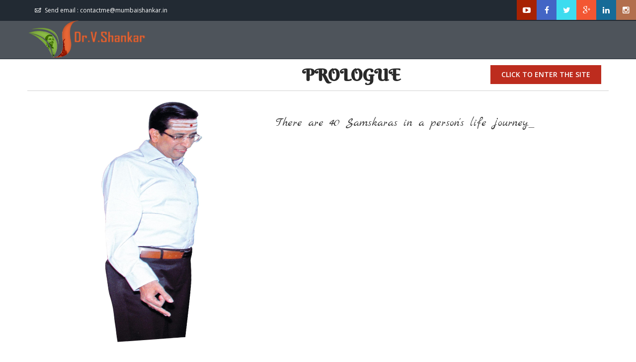

--- FILE ---
content_type: text/html; charset=UTF-8
request_url: http://mumbaishankar.in/
body_size: 4478
content:
<!DOCTYPE html>

<html>

<head>

<meta charset="utf-8">

<title>Dr. V. Shankar Portfolio | Home Page</title>

<!-- Stylesheets -->

<link href="/css/bootstrap.css" rel="stylesheet">

<link href="/css/revolution-slider.css" rel="stylesheet">

<link href="/css/style.css" rel="stylesheet">

<link href="/css/jquery.growl.css" rel="stylesheet">

<!-- Responsive -->

<meta http-equiv="X-UA-Compatible" content="IE=edge">

<meta name="viewport" content="width=device-width, initial-scale=1.0, maximum-scale=1.0, user-scalable=0">

<link href="/css/responsive.css" rel="stylesheet">

<link href="https://fonts.googleapis.com/css?family=Roboto+Slab" rel="stylesheet">

<!--[if lt IE 9]><script src="http://html5shim.googlecode.com/svn/trunk/html5.js"></script><![endif]-->

<!--[if lt IE 9]><script src="js/respond.js"></script><![endif]-->

<script type="text/javascript">
setTimeout(function(){
	window.location.href="http://mumbaishankar.in/home.php";
},90000);


</script>

<link href="https://fonts.googleapis.com/css?family=Marck+Script" rel="stylesheet">


<link href="https://fonts.googleapis.com/css?family=Berkshire+Swash" rel="stylesheet">

<link rel="icon" href="../images/tab_logo.png">

<style type="text/css">
    #typedText p {
  /*font-family: 'Cherry Swash', cursive;font-size:14pt;*/
  /*font-size:30px; */
  margin: 10px 50px; 
  letter-spacing: 6px; 
  /*font-weight: bold;*/
}
</style>

</head>

<body>

<div class="page-wrapper">

 	

    <!-- Preloader -->

    <div class="preloader"></div>

    

    <!-- Main Header -->

    <header class="main-header fixed">

    	<!--Header Top-->

        <div class="header-top">

        	<div class="container">

            	<div class="row clearfix">

                	<!--Top Left-->

                	<div class="col-md-6 col-sm-6 col-xs-12 top-left">

                    	<div class="clearfix">

                        	<!--<div class="pull-left phone-num"><span class="icon flaticon-telephone51"></span>Call us : <a href="#">+49 123 456 789</a></div>-->

                            <div class="pull-left email"><span class="icon flaticon-mail115"></span>Send email : <a href="mailto:contactme@mumbaishankar.in">contactme@mumbaishankar.in</a></div>

                        </div>

                    </div>

                    <!--Top Right-->

                    <div class="col-md-6 col-sm-6 col-xs-12 top-right">

                        <div class="social-links"><a href="https://www.youtube.com/channel/UCWVPVcZ0ICJzKamDgf7VPqA" target="_blank" class="fa fa-youtube-play"></a><a href="#" class="fa fa-facebook-f"></a> <a href="#" class="fa fa-twitter"></a> <a href="#" class="fa fa-google-plus"></a> <a href="#" class="fa fa-linkedin"></a> <a href="#" class="fa fa-instagram"></a></div>

                    </div>

                    

                </div>

            </div>

        </div>

        

        <!--Header Lower-->

        <div class="header-lower">

        	<div class="auto-container clearfix">

                <!--Logo-->

                <div class="logo"><a href="/home.php"><img src="/images/1.png" alt="Dr. V. Shankar" title="Dr. V. Shankar"></a></div>

                

                <!--Right Container-->

                <div class="right-cont clearfix">

                    

                    <!-- Main Menu -->

                    <nav class="main-menu">

                        <div class="navbar-header">

                            <!-- Toggle Button -->      

                            <button type="button" class="navbar-toggle" data-toggle="collapse" data-target=".navbar-collapse">

                                <span class="icon-bar"></span>

                                <span class="icon-bar"></span>

                                <span class="icon-bar"></span>

                            </button>

                            

                        </div>

                        

                        <!--<div class="navbar-collapse collapse clearfix">                                                                                              

                            <ul class="navigation">

                                <li class=" dropdown"><a href="/index.php">Home</a>

                                    <!--<ul class="submenu">

                                        <li><a href="/index.php">Homepage Style One</a></li>

                                        <li><a href="index-2.html">Homepage Style Two</a></li>

                                        <li><a href="index-3.html">Homepage Style Three</a></li>

                                        <li><a href="index-4.html">Fullscreen Video Background</a></li>

                                        <li><a href="index-5.html">Fullscreen Parallax</a></li>

                                        <li><a href="index-6.html">Fullscreen Static Image</a></li>

                                        

                                    </ul>

                                </li>

                                <li class="dropdown"><a href="#">About</a>

                                    <ul class="submenu">

                                        <li><a href="/aboutme/about-me.php">Myself</a></li>

                                        <li><a href="/aboutme/inspirations.php">My Inspirations</a></li>

                                        <!--<li><a href="our-services.html">My Sevices</a></li> -->

                                        <!--<li><a href="faq.html">FAQ</a></li>                 

                                        <li class="dropdown">

                                            <a href="testimonial-v1.html">Testimonials</a>

                                            <ul class="submenu">

                                                <li><a href="testimonial-v1.html">Testimonial V1</a></li>

                                                <li><a href="testimonial-v2.html">Testimonial V2</a></li>

                                            </ul>

                                        </li>

                                        <!--<li class="dropdown"><a href="gallery.html">Gallery</a>

                                            <ul class="submenu">

                                                <li><a href="gallery.html">Gallery Style One</a></li>

                                                <li><a href="gallery-2.html">Gallery Style Two</a></li>

                                                <li><a href="gallery-3.html">Gallery Style Three</a></li>

                                                <li><a href="gallery-4.html">Gallery Style Four</a></li>

                                                <li><a href="gallery-5.html">Gallery Style Five</a></li>

                                            </ul>

                                        </li>

                                        <li><a href="donation.html">Donation</a></li>                 

                                        <li><a href="become-a-volunteer.html">Become a Volunteer</a></li>

                                    </ul>

                                </li>

                                <li class="dropdown">

                                    <a href="/initiatives/initiatives.php">Initiatives</a>

                                </li>


                                <li class="dropdown">

                                    <a href="/speeches/speeches.php">Speeches</a>

                                </li>

                                <li class="dropdown">

                                    <a href="/videos/videos.php">Videos</a>

                                </li>

                                <!--<li class="dropdown">

                                    <a href="event.html">Event</a>

                                    <ul class="submenu">

                                        <li><a href="single-event.html">Single Event</a></li>

                                    </ul>

                                </li>

                                 
                                
								 
								<li class=" dropdown">
                                    <a href="#">Gallery</a>
                                    <ul class="submenu">
                                        <li><a href="/gallery/speeches.php">Audio Gallery</a></li>
										<li><a href="/gallery/audio_list.php">Audio List View</a></li>
                                        <li><a href="/gallery/videos.php">Video Gallery</a></li>
                                        <li><a href="/gallery/photo_gallery.php">Photo Gallery</a></li>
                                        
                                    </ul>
                                </li>

                                <li class="  dropdown"><a href="/blog/blog.php">Blog</a>
                                    <!-- <ul class="submenu">
                                        <li><a href="/blog/blog.php">Blog Page</a></li>
                                        <li><a href="/blog/blog-detail.php">Blog Detail Page</a></li>
                                    </ul> 
                                </li>


                                <li class=" dropdown"><a href="/contact.php">Contact</a>

                                    <!--<ul class="submenu from-left">

                                        <li><a href="contact.html">Contact Style One</a></li>

                                        <li><a href="contact-2.html">Contact Style Two</a></li>

                                    </ul>

                                </li>

                            </ul>

                        </div>-->

                    </nav>

                    <!-- Main Menu End-->

                </div>

                

            </div>

            

        </div>

        <!--Header Lower End-->

        

    </header>

    <!--Sidebar Navigation-->
   
    <!--Sidebar Nav End-->
    
<br/>
    <br/>
	<br/>
	<br/>
    <!--Featured Project-->
    <section class="featured-project two-column">
        <div class="auto-container">       
            <div class="sec-title clearfix" style="margin-top:-40pt;">
                <div class="col-md-8 text-right">
                    <h2><strong style="font-family: 'Berkshire Swash', cursive;font-size:34px;">PROLOGUE</strong>&nbsp;&nbsp;</h2>
                </div>
                <div class="col-md-4"><a href="home.php" class="theme-btn dark-btn pull-right">Click to ENTER the site</a></div>
                <!--<div class="pull-right link"><a href="#"><span class="fa fa-angle-right"></span>&ensp; See All</a></div>-->
            </div>
            <div class="row ">
                
                <!--Image Column-->
                <div class="col-md-5 col-sm-6 col-xs-12"> 
                    <figure class="image-box" style="margin-left:30%;">
                        <a href="#"><img src="images/19.jpg" alt="" style="-ms-transform: rotate(-4deg);-webkit-transform: rotate(-4deg);transform: rotate(-4deg);width:255px;height:478px;" title="Dr. V. Shankar"></a>
                        <div class="icon-box"><!--<a href="#" class="heart-icon img-circle"><span class="flaticon-favorite21"></span></a>--></div>
                    </figure>
                </div>
                
                <!--Text Column-->
                <div class="col-md-7 col-sm-6 col-xs-12">
                    <div class="text-column">
                        <h3></h3>
                        <div class="text" >
                            <p id="typedtext" style="font-size:24px;font-family: 'Marck Script', cursive;"><!-- <span class="h1">W</span>e come across myriads of people in our life journey. Some vanish from the mind no sooner we see, some remain etched in memory for sometime and a few find a place in our heart and mind. The eye lens captures it all and when it is loaded into a digital frame, it attains permanency that even those whom we come into contact in later years can view, form opinions and gain a better understanding of the person. This website of mine is a step in that direction. I pray for the continued support of my friends and well-wishers. May their grace vitalise me in my ‘Pilgrimage to Perfection’. --></p>
                        </div>
                        <div class="proj-donation">
                            <div class="info"><strong id="typedtext" style="font-family: 'Roboto Slab', serif;"><!-- Date : 01.04.2017 --></strong>&nbsp;&nbsp;&nbsp;&nbsp;&nbsp; &nbsp;&nbsp;&nbsp;&nbsp;&nbsp;&nbsp;&nbsp;&nbsp;&nbsp;&nbsp;&nbsp;&nbsp;&nbsp;&nbsp;&nbsp;&nbsp;&nbsp;&nbsp;&nbsp;&nbsp;&nbsp;<strong id=""><!-- Dr. V. Shankar --></strong> </div>
                            
                            
                            
                        </div>

                    </div>
                </div>
				
            
            </div>
        </div>
		<!--<div style="margin-left:50%;"><a href="home.php" class="theme-btn dark-btn">Click to ENTER the site</a></div>-->
    </section>

    <script type="text/javascript">
    // set up text to print, each item in array is new line
var aText = new Array(

    "There are 40 Samskaras in a person's life journey. The Naimittika Samskaras performed by the house holder start with conception and ends with end of a life journey. Of these, a few Samskaras are for efflux of time.",

"No one celebrates just efflux of time. Age related ceremonies like 60, 70, 80 years only ring in the need to redouble our efforts to reach our goals of life. I have crossed the first stage of geriatry.",

"The curse of all our vaulted progress is we are deluded by a process of self-hypnosis to complain bitterly that destiny is against us and that we do not get what is our due. I consider myself fortunate that I have enlisted in this life journey till now people better than myself. To those captured in the roving lens and countless others who are photographed in my memory, this is acknowledgment of their support and their dynamic influence on me. The religion we inherit, the path we follow and the stage of life we pursue, are not of vital importance. Our actions should express itself in universal love and unselfish service.",
    "Date : 01.04.2017",
    "Dr. V. Shankar"
// "There are only 10 types of people in the world:", 
// "Those who understand binary, and those who don't"
);
var iSpeed = 50; // time delay of print out
var iIndex = 0; // start printing array at this posision
var iArrLength = aText[0].length; // the length of the text array
var iScrollAt = 20; // start scrolling up at this many lines
 
var iTextPos = 0; // initialise text position
var sContents = ''; // initialise contents variable
var iRow; // initialise current row
 
function typewriter()
{
 sContents =  ' ';
 iRow = Math.max(0, iIndex-iScrollAt);
 var destination = document.getElementById("typedtext");
 
 while ( iRow < iIndex ) {
  sContents += aText[iRow++] + '<br />';
 }
 destination.innerHTML = sContents + aText[iIndex].substring(0, iTextPos) + "_";
 if ( iTextPos++ == iArrLength ) {
  iTextPos = 0;
  iIndex++;
  if ( iIndex != aText.length ) {
   iArrLength = aText[iIndex].length;
   setTimeout("typewriter()", 500);
  }
 } else {
  setTimeout("typewriter()", iSpeed);
 }
}


typewriter();
</script>
    <br/>
	<br/>
	

    
    <!--Parallax Section / Style Two-->
   

    <footer class="main-footer">
    	
        <!--Footer Upper-->        
        <div class="footer-upper">
                	
        
        <!--Footer Bottom-->
    	<div class="footer-bottom">
            <div class="auto-container">
                <!--Copyright-->
                <div class="copyright"> <strong> &nbsp;&nbsp;</strong>
                <span class="col-md-8">Copyright 2016 by &nbsp;<strong>Dr. V. Shankar |  All rights reserved</strong> </span></div>
                
            </div>
        </div>
        
    </footer>
    
</div>
<!--End pagewrapper-->

<!--Scroll to top-->
<div class="scroll-to-top"><span class="fa fa-arrow-up"></span></div>


<script src="/js/jquery.js"></script> 
<script src="/js/bootstrap.min.js"></script>
<script src="/js/rev-plugins.js"></script>
<script src="/js/revolution.min.js"></script>
<script src="/js/owl.carousel.min.js"></script>
<script src="/js/jquery.easing.min.js"></script>
<script src="/js/fitvids.js"></script>
<script src="/js/jquery-parallax.js"></script>
<script src="/js/scrollbar.js"></script>
<script src="/js/validate.js"></script>
<!--<script src="http://maps.google.com/maps/api/js?v=3.exp"></script>-->
<!--<script src="/js/googlemaps.js"></script>-->
<script src="/js/wow.js"></script>
<script src="/js/script.js"></script>
</body>
</html>

--- FILE ---
content_type: text/css
request_url: http://mumbaishankar.in/css/style.css
body_size: 13506
content:
/* Volunteer Multipurpose HTML5 Donation Template */





/************ TABLE OF CONTENTS ***************

1.  Fonts

2.  Reset

3.  Global

4.  Main Header

5.  Main Slider / Revolution / Parallax / Static / Background-Video

6.  Tri-Column Fluid

7.  Two Column

8.  Layout Images

9.  Recent Work / Sidebar Navigation

10. Current Projects

11. Parallax Section

12. Our Team

13. Our Programs

14. Footer

15. Fact Counter

16. Contact Us Section

17. Map Section

18. Main Footer

19. Jquery Countdown

20. Help Us

21. Blog Posts

22. About Us / Services

23. Two Column Fluid

24. Our Experience

25. Featured project

26. Sidebar Page

27. Blog Sction / Details

28. Sidebar





**********************************************/



@import url('fonts.css');

@import url('font-awesome.css');

@import url('flaticon.css');

@import url('animate.css');

@import url('hover.css');

@import url('owl.css');

@import url('scrollbar.css');

@import url('jquery.fancybox.css');



/*** 



====================================================================

	Reset

====================================================================



 ***/

* {

	margin:0px;

	padding:0px;

	border:none;

	outline:none;

}



/*** 



====================================================================

	Global Settings

====================================================================



 ***/



body {

	font-family: 'Open Sans', sans-serif;

	font-size:14px;

	color:#3d3d3d;

	line-height:2em;

	font-weight:400;

	background:#ffffff;

}



a{

	text-decoration:none;

	cursor:pointer;

	color:#f06626;	

}



a:hover,a:focus,a:visited{

	text-decoration:none;

	outline:none;

}



h1,h2,h3,h4,h5,h6 {

	position:relative;

	font-family: 'Open Sans', sans-serif;

	font-weight:normal;

	margin:0px;

	background:none;

}



input,button,select,textarea{

	font-family: 'Open Sans', sans-serif;	

}



/*::-webkit-input-placeholder { color:rgba(0,0,0,0.80);}

::-moz-placeholder { color:rgba(0,0,0,0.80) ;}

:-ms-input-placeholder { color:rgba(0,0,0,0.80) ;}

input:-moz-placeholder { color:rgba(0,0,0,0.80) ;}*/



p{

	position:relative;

	line-height:2em;

		

}



.strike-through{

	text-decoration:line-through;	

}



.auto-container{

	position:static;

	max-width:1200px;

	padding:0px 15px;

	margin:0 auto;

}



.page-wrapper{

	position:relative;

	margin:0 auto;

	width:100%;

	min-width:300px;

	min-height:400px;

	overflow:hidden;

	

}



ul,li{

	list-style:none;

	padding:0px;

	margin:0px;	

}



.theme-btn{

	transition:all 500ms ease;

	-moz-transition:all 500ms ease;

	-webkit-transition:all 500ms ease;

	-ms-transition:all 500ms ease;

	-o-transition:all 500ms ease;

}



.center{

	text-align:center;	

}



.anim-3,.anim-3-all *{

	transition:all 300ms ease;

	-moz-transition:all 300ms ease;

	-webkit-transition:all 300ms ease;

	-ms-transition:all 300ms ease;

	-o-transition:all 300ms ease;	

}



.anim-5,.anim-5-all *{

	transition:all 500ms ease;

	-moz-transition:all 500ms ease;

	-webkit-transition:all 500ms ease;

	-ms-transition:all 500ms ease;

	-o-transition:all 500ms ease;	

}



.anim-7,.anim-7-all *{

	transition:all 700ms ease;

	-moz-transition:all 700ms ease;

	-webkit-transition:all 700ms ease;

	-ms-transition:all 0700ms ease;

	-o-transition:all 700ms ease;	

}



.theme-bg{

	background-color:#f06626;	

}



.theme-color{

	color:#f06626;	

}



.uppercase{

	text-transform:uppercase !important;	

}



.capitalized{

	text-transform:capitalize !important;	

}



.lowercase{

	text-transform:lowercase !important;	

}



.no-uppercase{

	text-transform:none !important;	

}



.light-btn{

	position:relative;

	display:inline-block;

	border:2px solid #bd2c1e !important;

	background-color:rgba(255,255,255,0);

	color:#bd2c1e;

	font-size:14px;

	line-height:24px;

	padding:5px 20px;

	text-transform:uppercase;

	font-weight:600;

	font-family:'Open Sans',sans-serif;

}



.light-btn:hover{

	background-color:#bd2c1e;

	color:#ffffff !important;	

}



.dark-btn{

	position:relative;

	display:inline-block;

	border:2px solid #bd2c1e !important;

	background-color:#bd2c1e;

	color:#ffffff;

	font-size:14px;

	line-height:24px;

	padding:5px 20px;

	text-transform:uppercase;

	font-weight:600;

	font-family:'Open Sans',sans-serif;

}



.dark-btn:hover{

	background-color:#bd2c1e;

	color:#ffffff;	

}



.btn-style-one{

	position:relative;

	display:inline-block;

	padding:6px 20px;

	line-height:24px;

	border:2px solid #ffffff;

	background:none;

	text-transform:uppercase;

	color:#ffffff;

	font-weight:600;

	font-family:'Open Sans',sans-serif;

}



.btn-style-two{

	position:relative;

	display:inline-block;

	padding:6px 20px;

	line-height:24px;

	border:2px solid #2b2a32;

	background:#2b2a32;

	color:#ffffff;

	font-weight:600;

	font-family:'Open Sans',sans-serif;

}



.btn-style-one:hover,

.btn-style-two:hover{

	background-color:#f06626;

	border-color:#2b2a32;

	color:#ffffff;	

}



.preloader{ position:fixed; left:0px; top:0px; width:100%; height:100%; z-index:999999; background-color:#ffffff; background-position:center center; background-repeat:no-repeat; background-image:url(../images/icons/preloader-2.GIF);}



.sec-title{

	position:relative;

	padding:0px 0px 10px;

	margin-bottom:32px;

	border-bottom:1px solid #d0d0d0;

}



.sec-title h2{

	font-size:28px;

	color:#292929;

	line-height:40px;

}



.sec-title h3{

	font-size:20px;

	color:#292929;

	line-height:40px;

}



.sec-title strong{

	font-weight:600;

}



.sec-title .link{

	position:relative;

}



.sec-title .link a{

	position:relative;

	display:inline-block;

	line-height:24px;

	padding:10px 0px 6px;

	text-transform:uppercase;

	color:#f06626;

}



.sec-title .link a .fa{

	position:relative;

	font-size:14px;

	padding-right:10px;	

}



.sec-text{

	position:relative;

	margin-bottom:30px;	

}



.text-yellow{

	color:#ffc925;	

}



.text-red{

	color:#bf271a;	

}



.text-green{

	color:#57b22f;	

}



.text-theme-clr{

	color:#f06626;	

}



.padd-top-20{

	padding-top:20px !important;	

}



.padd-top-30{

	padding-top:30px !important;	

}



.padd-top-40{

	padding-top:40px !important;	

}



.padd-bott-20{

	padding-bottom:20px !important;	

}



.padd-bott-30{

	padding-bottom:30px !important;	

}



.padd-bott-40{

	padding-bottom:40px !important;	

}



.no-padd-bottom{

	padding-bottom:0px !important;	

}



.no-padd-top{

	padding-top:0px !important;	

}



.no-margin-bottom{

	margin-bottom:0px !important;	

}



.no-margin-top{

	margin-bottom:0px !important;	

}





/*** 



====================================================================

	Main Header style

====================================================================



***/



.main-header{

	position:relative;

	left:0px;

	top:0px;

	width:100%;

	border-bottom:1px solid #222a33;

	z-index:9999;

	transition:all 500s ease;

	-webkit-transition:all 500s ease;

	-ms-transition:all 500s ease;

	-o-transition:all 500s ease;

	-moz-transition:all 500s ease;

}



.main-header .header-top{

	position:relative;

	color:#ffffff;

	padding:0px;

	background:#222a33;

}



.main-header .header-top *{

	transition:all 500ms ease;

	-moz-transition:all 500ms ease;

	-webkit-transition:all 500ms ease;

	-ms-transition:all 500ms ease;

	-o-transition:all 500ms ease;

}



.main-header .header-top a{

	color:#ffffff;	

}



.main-header .header-top .top-left a:hover{

	color:#f06626;	

}



.main-header .header-top .top-left{

	position:relative;

	line-height:24px;

	font-size:12px;	

}



.main-header .header-top .top-left .phone-num,

.main-header .header-top .top-left .email{

	margin-right:20px;

	line-height:24px;

	padding:8px 0px;

}



.main-header .header-top .top-left .icon{

	position:relative;

	font-size:13px;

	padding-right:7px;

	color:#ffffff;

}



.main-header .header-top .top-right{

	position:absolute;

	right:0px;

	top:0px;

	line-height:24px;

	padding-right:0px;

}



.main-header .header-top .top-right .social-links{

	position:relative;

	float:right;	

}



.main-header .header-top .top-right .social-links a{

	position:relative;

	display:block;

	float:left;

	width:40px;

	height:40px;

	line-height:24px;

	padding:8px 10px;

	text-align:center;

	font-size:16px;

	color:#ffffff;	

}



.main-header .header-top .top-right .fa-facebook-f{

	background:#4365c5;	

}



.main-header .header-top .top-right .fa-twitter{

	background:#3ddcef;	

}



.main-header .header-top .top-right .fa-instagram{

	background:#b26f4d;	

}



.main-header .header-top .top-right .fa-dribbble{

	background:#f263f4;	

}



.main-header .header-top .top-right .fa-google-plus{

	background:#f35632;	

}



.main-header .header-top .top-right .fa-youtube-play{

	background:#a72203;	

}



.main-header .header-top .top-right .fa-linkedin{

	background:#166b97;	

}



.main-header .header-top .top-right .fa-pinterest-p{

	background:#f24343;	

}



.main-header .header-top .top-right .social-links a:hover{

	opacity:0.7;

}



.main-header .header-lower{

	position:relative;

	color:#ffffff;

	border-top:1px solid rgba(255,255,255,0.10);

	background:#222a33;

	/* padding:20px 0px; */

	left:0px;

	top:0px;

	width:100%;

	transition:padding 500ms ease;

	-moz-transition:padding 500ms ease;

	-webkit-transition:padding 500ms ease;

	-ms-transition:padding 500ms ease;

	-o-transition:padding 500ms ease;

}



.main-header.fixed .header-lower{

	position:absolute;

	left:0px;

	top:40px;

	background:rgba(34,42,51,0.80);

	border-top:none;

	border-bottom:1px solid #222a33;	

}



.main-header.header-fixed .header-lower{

	position:fixed;

	left:0px;

	top:0px;

	padding:0px 0px;

	background:#222a33;

}



.main-header .header-lower .logo{

	position:relative;

	float:left;	

}



.main-header .right-cont{

	position:relative;

	float:right;

	padding-top:15px;

}



.main-header .main-menu{

	position:relative;

	font-weight:400;

}



.main-header .main-menu .navbar-collapse > ul > li{

	position:relative;

	float:left;

	margin-left:40px;

}



.main-header .main-menu .navbar-collapse > ul > li > a{

	position:relative;

	display:block;

	font-size:14px;

	font-weight:600;

	letter-spacing:1px;

	text-transform:uppercase;

	line-height:24px;

	padding:8px 0px;

	color:#ffffff;

	transition:all 500ms ease;

	-moz-transition:all 500ms ease;

	-webkit-transition:all 500ms ease;

	-ms-transition:all 500ms ease;

	-o-transition:all 500ms ease;

}



.main-header.header-style-two .main-menu .navbar-collapse > ul > li > a{

	color:#000000;	

}



.main-header .main-menu .navbar-collapse > ul > li:hover > a,

.main-header .main-menu .navbar-collapse > ul > li.current > a,

.main-header .main-menu .navbar-collapse > ul > li.current-menu-item > a{

	color:#f06626;	

}



.main-header .main-menu .navbar-collapse > ul > li > a .tri-line{

	position:absolute;

	left:0px;

	bottom:0px;

	width:0px;

	height:3px;

	background:#f06626;

	transition:all 500ms ease;

	-moz-transition:all 500ms ease;

	-webkit-transition:all 500ms ease;

	-ms-transition:all 500ms ease;

	-o-transition:all 500ms ease;	

}



.main-header .main-menu .navbar-collapse > ul > li > a .tri-line .line{

	position:relative;

	display:block;

	float:left;

	width:33.333%;

	height:3px;

}



.main-header .main-menu .navbar-collapse > ul > li > a .tri-line .one{

	background:#f06626;		

}



.main-header .main-menu .navbar-collapse > ul > li > a .tri-line .two{

	background:#e42a2a;		

}



.main-header .main-menu .navbar-collapse > ul > li > a .tri-line .three{

	background:#c52719;		

}



.main-header .main-menu .navbar-collapse > ul > li:hover > a .tri-line,

.main-header .main-menu .navbar-collapse > ul > li.current > a .tri-line,

.main-header .main-menu .navbar-collapse > ul > li.current-menu-item > a .tri-line{

	width:100%;

}



.main-header .main-menu .navbar-collapse > ul > li > ul li.dropdown > a:after{

	font-family: 'FontAwesome';

	content: "\f0da";

	position:absolute;

	right:10px;

	top:9px;

	width:10px;

	height:20px;

	display:block;

	color:#ffffff;

	line-height:20px;

	font-size:16px;

	text-align:center;

	z-index:5;	

}



.main-header .main-menu .navbar-collapse > ul > li > ul li.dropdown:hover > a:after{

	color:#ffffff;	

}



.main-header .main-menu .navbar-collapse > ul > li > ul{

	position: absolute;

    display: block;

	width:210px;

    top: 80px;

    left: 50%;

	margin-left:-105px;

    opacity: 0;

    visibility: hidden;

    background: #f06626;

	border:1px solid rgba(255,255,255,0.70);

	font-family: 'Open Sans', sans-serif;

	transition:all 600ms ease;

    -webkit-transition:all 600ms ease;

    -moz-transition:all 600ms ease;

    -o-transition:all 600ms ease;

    -ms-transition:all 600ms ease;	

}



.main-header .main-menu .navbar-collapse > ul > li > ul:before{

	font-family: 'FontAwesome';

	content: "\f0d8";

	position:absolute;

	left:0px;

	top:-20px;

	padding-top:4px;

	text-align:center;

	display:block;

	width:100%;

	width:100%;

	height:20px;

	display:block;

	color:#f06626;

	line-height:20px;

	font-size:28px;

	z-index:5;	

}



/*.main-header .main-menu .navbar-collapse > ul > li > ul.from-left{

	left:auto;

	right:0px;	

}*/



.main-header .main-menu .navbar-collapse > ul > li:hover > ul{

	opacity: 1;

    visibility: visible;

	top:60px;

}



.main-header .main-menu .navbar-collapse > ul > li > ul > li{

	position:relative;

	display:block;

	border-bottom:1px solid rgba(255,255,255,0.50);

	text-align:center;

}



.main-header .main-menu .navbar-collapse > ul > li > ul > li:last-child{

	border:none;	

}



.main-header .main-menu .navbar-collapse > ul > li > ul > li:hover > a{

	background:rgba(255,255,255,0.20);

}



.main-header .main-menu .navbar-collapse > ul > li > ul > li > a {

    display: block;

    line-height: 24px;

    font-size:13px;

	font-weight:400;

	text-transform:capitalize;

	color:#ffffff;

	padding:6px 10px;

	background:none;

	transition:all 300ms ease;

    -webkit-transition:all 300ms ease;

    -moz-transition:all 300ms ease;

    -o-transition:all 300ms ease;

    -ms-transition:all 300ms ease;

}

 

.main-header .main-menu .navbar-collapse > ul > li > ul > li:hover > a{

	background:rgba(255,255,255,0.20);

}



.main-header .main-menu .navbar-collapse > ul > li > ul > li > ul{

	position: absolute;

    display: block;

	width:210px;

    top: 0px;

    left: 130%;

    opacity: 0;

    visibility: hidden;

    background: #f06626;

	border:1px solid rgba(255,255,255,0.70);

	font-family: 'Open Sans', sans-serif;

	transition:all 600ms ease;

    -webkit-transition:all 600ms ease;

    -moz-transition:all 600ms ease;

    -o-transition:all 600ms ease;

    -ms-transition:all 600ms ease;

}



.main-header .main-menu .navbar-collapse > ul > li > ul > li > ul.from-left{

	left:auto;

	right:130%;	

}



.main-header .main-menu .navbar-collapse > ul > li > ul > li > ul > li{

	position:relative;

	display:block;

	border-bottom:1px solid rgba(255,255,255,0.70);

}



.main-header .main-menu .navbar-collapse > ul > li > ul > li > ul > li:last-child{

	border:none;	

}



.main-header .main-menu .navbar-collapse > ul > li > ul > li > ul > li a {

    display: block;

    line-height: 24px;

    font-size:13px;

	font-weight:400;

	text-transform:capitalize;

	color:#ffffff;

	padding:6px 10px;

	background:none;

	transition:all 300ms ease;

    -webkit-transition:all 300ms ease;

    -moz-transition:all 300ms ease;

    -o-transition:all 300ms ease;

    -ms-transition:all 300ms ease;

}

 

.main-header .main-menu .navbar-collapse > ul > li > ul > li > ul > li:hover > a{

	background:rgba(255,255,255,0.20);

}



.main-header .main-menu .navbar-collapse > ul > li > ul > li:hover > ul{

	opacity: 1;

    visibility: visible;

	left:100%;

}



.main-header .main-menu .navbar-collapse > ul > li > ul > li:hover > ul.from-left{

	left:auto;

	right:100%;

}



/*** 



====================================================================

	Side Navigation style

====================================================================



***/



#side-navigation{

	position:fixed;

	width:270px;

	height:100%;

	right:-270px !important;

	top:0px;

	display:block;

	z-index:9999;

	opacity:0;

	background:#222a33;

	border-left:1px solid rgba(255,255,255,0.80);

	transition:all 500ms ease-in;

	-moz-transition:all 500ms ease-in;

	-webkit-transition:all 500ms ease-in;

	-ms-transition:all 500ms ease-in;

	-o-transition:all 500ms ease-in;	

}



#side-navigation.visible-sidebar{

	opacity:1;	

}



#side-navigation .sidebar-inner{

	position:absolute;

	width:100%;

	padding:10px 15px 30px;

	height:100%;

	overflow-y:auto;

	left:0px;

	top:0px;

	display:block;

}



#side-navigation .mCustomScrollbar{

	padding-right:0px;	

}



#side-navigation .mCS_no_scrollbar.mCustomScrollbar{

	padding-right:15px;	

}



#side-navigation.toggled-sidebar{

	right:0px !important;

}



#side-navigation .toggle-nav{

	position:absolute;

	left:-50px;

	top:76px;

	width:44px;

	height:40px;

	line-height:38px;

	background:#f06626;

	border:1px solid rgba(255,255,255,0.90);

	color:#ffffff;

	font-size:22px;

	transition:all 500ms ease;

	-moz-transition:all 500ms ease;

	-webkit-transition:all 500ms ease;

	-ms-transition:all 500ms ease;

	-o-transition:all 500ms ease;

	opacity:0;

}



#side-navigation.scrolled-down .toggle-nav{

	top:30px;	

}



#side-navigation.toggled-sidebar .toggle-nav,

#side-navigation.visible-sidebar .toggle-nav{

	opacity:1;

}



#side-navigation .toggle-nav:hover{

	background:#ffffff;

	border-color:#222a33;

	color:#222a33;	

}



#side-navigation .logo{

	position:relative;

	margin:30px 30px;

	text-align:center;	

}



#side-navigation .logo img{

	position:relative;

	display:inline-block;

	max-width:100%;

	transition:all 500ms ease-in;

	-moz-transition:all 500ms ease-in;

	-webkit-transition:all 500ms ease-in;

	-ms-transition:all 500ms ease-in;

	-o-transition:all 500ms ease-in;	

}



#side-navigation .logo img:hover{

	transform:scale(1.1,1.1);	

	-webkit-transform:scale(1.1,1.1);	

	-ms-transform:scale(1.1,1.1);	

	-moz-transform:scale(1.1,1.1);	

	-o-transform:scale(1.1,1.1);	

}



#side-navigation .navigation{

	position:relative;

	width:100%;

	margin-bottom:20px;

	border:1px solid rgba(255,255,255,0.70);

	border-bottom:none;

	transition:all 300ms ease;

	-moz-transition:all 300ms ease;

	-webkit-transition:all 300ms ease;

	-ms-transition:all 300ms ease;

	-o-transition:all 300ms ease;	

}



#side-navigation .navigation > ul{

	position:relative;

	display:block;

}



#side-navigation .navigation > ul li{

	position:relative;

	display:block;

	border-bottom:1px solid rgba(255,255,255,0.70);

}



#side-navigation .navigation > ul li a{

	position:relative;

	display:block;

	font-size:14px;

	line-height:24px;

	padding:7px 5px;

	background:none;

	color:#ffffff;

	transition:all 500ms ease;

	-moz-transition:all 500ms ease;

	-webkit-transition:all 500ms ease;

	-ms-transition:all 500ms ease;

	-o-transition:all 500ms ease;

}



#side-navigation .navigation > ul li:hover > a,

#side-navigation .navigation > ul li.current > a,

#side-navigation .navigation > ul li.current-menu-item > a{

	color:#ffffff;

	background:#f06626;	

}



#side-navigation .navigation > ul li ul{

	position:relative;

	display:block;

	display:none;	

}



#side-navigation .navigation > ul li ul li{

	position:relative;

	display:block;

	border-top:1px solid rgba(255,255,255,0.50);	

}



#side-navigation .navigation > ul .dropdown-btn{

	position:absolute;

	right:10px;

	top:4px;

	display:block;

	width:40px;

	height:30px;

	background:#353535 url(../images/icons/submenu-icon.png) center center no-repeat;

	cursor:pointer;

	border:1px solid #ffffff;

	border-radius:3px;

	-webkit-border-radius:3px;

	-ms-border-radius:3px;

	-o-border-radius:3px;

	-moz-border-radius:3px;

}

	

#side-navigation .navigation > ul li.dropdown:hover > .dropdown-btn{

	border-color:#ffffff !important;

}





/*** 



====================================================================

	Main Slider style

====================================================================



***/



.main-slider{

	position:relative;

	color:#ffffff;

}



.default-banner h3{

	position:relative;

	display:inline-block;

	line-height:40px;

	font-size:30px;

	padding:10px 20px 14px;

	color:#ffffff;

}



.default-banner h2{

	position:relative;

	font-size:36px;

	font-weight:600;

	padding:10px 20px 14px;

	margin:0px;

	color:#ffffff;

	text-transform:uppercase;

}



.default-banner h4{

	position:relative;

	font-size:26px;

	font-weight:400;

	padding:10px 20px 14px;

	color:#ffffff;

	text-transform:capitalize;

}



.default-banner .line{

	width:100px;

	height:3px;

	background:#f06626;	

}



.default-banner .with-bg{

	background-color:rgba(34,42,51,0.80);

}



.default-banner .light-btn{

	border:2px solid #bd2c1e !important;

	background-color:rgba(255,255,255,0);

	color:#bd2c1e;

	font-size:14px;

	line-height:24px;

	padding:5px 20px;

}



.default-banner .light-btn:hover{

	background-color:#bd2c1e;

	color:#ffffff;

}



.default-banner .dark-btn{

	border:2px solid #bd2c1e !important;

	background-color:#bd2c1e;

	color:#ffffff;

	font-size:14px;

	line-height:24px;

	padding:5px 20px;

}



.default-banner .dark-btn:hover{

	background-color:#222a33;

	border-color:#222a33 !important;

	color:#ffffff;

}



.main-slider .tp-bannertimer{

	display:none;	

}



.main-slider .tp-bullets,

.main-slider .tp-bullets.hidebullets{

	padding:8px 20px 3px !important;

	background-color:rgba(34,42,51,0.80) !important;

	opacity:1 !important;

	height:auto;

	bottom:0px !important;

	border-radius:20px !important;

	-webkit-border-radius:20px !important;

	-ms-border-radius:20px !important;

}



.main-slider .tp-bullets.preview4 .bullet{

	width:10px !important;

	height:10px !important;

	border:2px solid #ffffff !important;

	margin:0px 5px !important;

	background:none !important;	

}



.main-slider .tp-bullets.preview4 .bullet:hover,

.main-slider .tp-bullets.preview4 .bullet.selected{

	border-color:#f06626 !important;

	background:none !important;	

}



.main-slider.default-slider .background-video{

	background-size: cover;

    top: 0;

    min-height: 100%;

    min-width: 100%;

    position: absolute;

    left: 0;

}



.main-slider.default-slider .video-container{

	left: 0;

    min-height: 100%;

    min-width: 100%;

    position: absolute;

    top: 0;

	overflow:hidden;

	background-size:cover;

	background-repeat:no-repeat;

	background-position:center center;

	background-color:#3d3d3d;

}



.main-slider.default-slider{

	position:relative;

	background:url(../images/icons/preloader-2.GIF) center center no-repeat;

}



.main-slider.default-slider .carousel-inner{

	position:relative;

	width:100%;

	max-width:1200px;

	padding:0px 15px;

	margin:0 auto;

}



.main-slider.parallax-background .carousel-inner{

	width:100%;

	max-width:none;

	padding:0px;

	text-align:center;

}



.default-banner .window-size{

	background-size:cover;

	background-repeat:no-repeat;

	background-position:center top;	

}



.parallax-background .window-size{

	background-size:cover;

	background-attachment:fixed;

	background-repeat:no-repeat;

	background-position:center center;	

}



.static-banner .static-content{

	max-width:1200px;

	margin:0 auto;

	color:#ffffff;

}



.window-size .auto-container{

	position:relative;

	left:0px;

	top:0px;

	display:table;

	width:100%;

	max-width:100%;

	height:100%;

	padding:160px 15px 50px;

	text-align:center;	

}



.window-size .auto-container .box-inner{

	position:relative;

	display:table-cell;

	vertical-align:middle;	

}



.default-banner .window-size .big-title,

.default-banner .window-size .text,

.default-banner .window-size p,

.default-banner .window-size .theme-btn{

	margin-bottom:5px;	

}



.main-slider .window-size .big-title,

.main-slider .window-size .text,

.main-slider .window-size .theme-btn{

	animation:none;

	-webkit-animation:none;

	-ms-animation:none;

	-o-animation:none;

	-moz-animation:none;	

}



.default-banner .window-size .with-bg{

	display:inline-block;

	margin-bottom:5px;	

}



.default-banner .window-size.active .big-title{

	animation-name:bounceInDown;

	-webkit-animation-name:bounceInDown;

	-ms-animation-name:bounceInDown;

	-moz-animation-name:bounceInDown;

	-o-animation-name:bounceInDown;

	animation-duration:1000ms;

	-webkit-animation-duration:1000ms;

	-ms-animation-duration:1000ms;

	-o-animation-duration:1000ms;

	-moz-animation-duration:1000ms;

}



.default-banner .window-size.active .text{

	animation-name:fadeIn;

	-webkit-animation-name:fadeIn;

	-ms-animation-name:fadeIn;

	-moz-animation-name:fadeIn;

	-o-animation-name:fadeIn;

	animation-duration:1000ms;

	-webkit-animation-duration:1000ms;

	-ms-animation-duration:1000ms;

	-o-animation-duration:1000ms;

	-moz-animation-duration:1000ms;

}



.default-banner .window-size.active .theme-btn{

	animation-name:zoomIn;

	-webkit-animation-name:zoomIn;

	-ms-animation-name:zoomIn;

	-moz-animation-name:zoomIn;

	-o-animation-name:zoomIn;

	animation-duration:1000ms;

	-webkit-animation-duration:1000ms;

	-ms-animation-duration:1000ms;

	-o-animation-duration:1000ms;

	-moz-animation-duration:1000ms;

}



/*** 



====================================================================

	Scroll To Top style

====================================================================



***/



.scroll-to-top{

	position:fixed;

	bottom:10px;

	right:10px;

	width:40px;

	height:40px;

	color:#f06626;

	background:#f3f3f3;

	font-size:16px;

	line-height:36px;

	text-align:center;

	z-index:100;

	cursor:pointer;

	border:1px solid #cccccc;

	display:none;

	border-radius:3px;

	-webkit-border-radius:3px;

	-ms-border-radius:3px;

	-o-border-radius:3px;

	-moz-border-radius:3px;	

}



.scroll-to-top:hover{

	background-color:#f06626;

	border-color:#f06626;

	color:#ffffff;

}



/*** 



====================================================================

	Tri Column style

====================================================================



***/



.tri-column-fluid{

	position:relative;	

}



.tri-column-fluid .tri-column-outer{

	position:relative;

	display:table;

	width:100%;	

}



.tri-column-outer .column{

	position:relative;

	display:table-cell;

	vertical-align:top;

	width:33.333%;

	color:#ffffff;	

}



.tri-column-outer .column-inner{

	position:relative;

	padding:40px 40px 30px;

	z-index:1;	

}



.tri-column-outer h3{

	font-size:24px;

	font-weight:500;

	margin-bottom:10px;	

}



.tri-column-outer h4{

	font-size:18px;

	font-weight:400;

	margin-bottom:20px;	

}



.tri-column-outer .text{

	margin-bottom:20px;	

}



.tri-column-outer .column .pattern-layer{

	position:absolute;

	left:0px;

	top:0px;

	width:100%;

	height:100%;	

}



.tri-column-outer .default-column{

	background:#f06626;	

}



.tri-column-outer .default-column .pattern-layer,

.tri-column-outer .progress-column .pattern-layer{

	background:url(../images/icons/map-pattern.png) center center no-repeat;

}



.tri-column-outer .progress-column{

	background:#bf271a;	

}



.tri-column-outer .carousel-column{

	background-size:cover;

	background-position:center top;

	background-repeat:no-repeat;	

}



.tri-column-outer .carousel-column .pattern-layer{

	z-index:0;

	background:rgba(0,0,0,0.80);

}



.tri-column-outer .carousel-column .carousel-indicators li:hover,

.tri-column-outer .carousel-column .carousel-indicators li.active{

	background:#dc5f25;	

}



.museo-font{

	font-family: 'Museo',sans-serif;	

}



.tri-column-outer .progress-column h2{

	font-family: 'Museo',sans-serif;

	margin:13px 0px;

}



/*** 



====================================================================

	Two Column

====================================================================



***/



.two-column{

	position:relative;

	padding:40px 0px;

}



.two-column .col-md-6{

	margin-bottom:15px;	

}



.two-column .sec-title{

	margin-bottom:20px;	

}



.two-column .responsive-video{

	position:relative;

	padding:1px;

	border:1px solid #3d3d3d;	

}



/*** 



====================================================================

	Four Column / Current Projects

====================================================================



***/



.four-column{

	position:relative;

	padding:30px 0px 10px;

}



.four-column .column{

	position:relative;

	margin-bottom:30px;	

}



.four-column .column-inner{

	position:relative;

	border:1px solid #d0d0d0;

	max-width:400px;

	margin:0 auto;

	display:block;

}



.four-column .column-inner:hover .heart-icon{

  -ms-animation-name: hvr-pulse;

  -moz-animation-name: hvr-pulse;

  -op-animation-name: hvr-pulse;

  -webkit-animation-name: hvr-pulse;

  animation-name: hvr-pulse;

  -ms-animation-duration: 700ms;

  -moz-animation-duration: 700ms;

  -op-animation-duration: 700ms;

  -webkit-animation-duration: 700ms;

  animation-duration: 700ms;

  -ms-animation-timing-function: linear;

  -moz-animation-timing-function: linear;

  -op-animation-timing-function: linear;

  -webkit-animation-timing-function: linear;

  animation-timing-function: linear;

  -ms-animation-iteration-count: infinite;

  -moz-animation-iteration-count: infinite;

  -op-animation-iteration-count: infinite;

  -webkit-animation-iteration-count: infinite;

  animation-iteration-count: infinite;	

}



.four-column .column-inner:hover{

	border-color:#f06626;	

}



.four-column .image-box{

	position:relative;

	border-bottom:2px solid #f06626;	

}



.four-column .image-box img{

	position:relative;

	display:block;

	width:100%;	

}



.four-column .image-box .icon-box{

	position:absolute;

	right:20px;

	bottom:-20px;

	width:40px;

	height:40px;	

}



.four-column .image-box .heart-icon{

	position:relative;

	display:block;

	width:40px;

	height:40px;

	text-align:center;

	line-height:40px;

	color:#ffffff;

	background:#f06626;

	font-size:14px;

	z-index:1;

}



.four-column .column .lower-part{

	position:relative;

	padding:30px 15px;	

}



.four-column .column h3{

	font-size:17px;

	font-weight:600;

	margin-bottom:15px;

}



.four-column .project-column .proj-donation{

	color:#ababab;	

}



.four-column .project-column .proj-donation strong{

	font-weight:600;

	color:#3d3d3d;	

}



.four-column .project-column .bar-outer{

	position:relative;

	width:100%;

	height:8px;

	background:#d4d4d4;

	margin-top:10px;

	border-radius:4px;

	-ms-border-radius:4px;

	-webkit-border-radius:4px;

	-o-border-radius:4px;

	-moz-border-radius:4px;

	overflow:hidden;

}



.four-column .project-column .bar-inner{

	position:relative;

	height:8px;

	background:#f06626 url(../images/icons/progress-bg.jpg) left top repeat-x;

	width:0;

	border-radius:4px;

	-ms-border-radius:4px;

	-webkit-border-radius:4px;

	-o-border-radius:4px;

	-moz-border-radius:4px;

}



/*** 



====================================================================

	Four Column / Team Section

====================================================================



***/



.team-section{

	position:relative;

	padding:30px 0px 10px;

}



.team-section.extended .column{

	margin-bottom:40px;	

}



.team-section .column-inner{

	border-style:dashed;

	text-align:center;

}



.team-section .image-box{

	overflow:hidden;

	border:none;

}



.team-section .image-box .tag-title{

	position:absolute;

	right:0px;

	padding-right:7px;

	padding-top:0px;

	top:0px;

	width:100px;

	height:50px;

	line-height:50px;

	color:#ffffff;

	text-align:right;

}



.team-section .image-box .tag-title span{

	position:relative;

	z-index:5;	

}



.team-section .image-box .tag-title:before{

	content:'';

	display:block;

	width:100px;

	height:100px;

	background:#57b22f;

	position:absolute;

	right:-50px;

	top:-50px;

	transform:rotate(45deg);

	-webkit-transform:rotate(45deg);

	-ms-transform:rotate(45deg);

	-o-transform:rotate(45deg);

	-moz-transform:rotate(45deg);	

	z-index:0;

}



.team-section .lower-part{

	text-align:center;	

}



.team-section .info strong{

	font-weight:600;

	color:#353535;	

}



.team-section .info .icon{

	font-size:14px;

	padding-right:10px;	

}



.team-section .info a{

	color:#3d3d3d;	

}



.team-section .social-links a{

	position:relative;

	display:inline-block;

	width:30px;

	height:30px;

	line-height:30px;

	margin:0px 3px;

	color:#3d3d3d;

	font-size:14px;

	transition:all 500ms ease;

	-webkit-transition:all 500ms ease;

	-ms-transition:all 500ms ease;

	-o-transition:all 500ms ease;

	-moz-transition:all 500ms ease;

	border-radius:50%;

	-ms-border-radius:50%;

	-webkit-border-radius:50%;

	-moz-border-radius:50%;

	-o-border-radius:50%;

}



.team-section .social-links .fa-facebook-f:hover{

	background:#4365c5;

	color:#ffffff;

}



.team-section .social-links .fa-twitter:hover{

	background:#3ddcef;

	color:#ffffff;

}



.team-section .social-links .fa-google-plus:hover{

	background:#f35632;

	color:#ffffff;

}



.team-section .social-links .fa-instagram:hover{

	background:#b26f4d;

	color:#ffffff;

}



/*** 



====================================================================

	Parallax Section

====================================================================



***/



.parallax-section{

	position:relative;

	padding:80px 0px;

	color:#ffffff;

	background-position:center center;

	background-size:cover;

	background-attachment:fixed;

	background-repeat:no-repeat;

}



.parallax-section:before{

	content:'';

	position:absolute;

	left:0px;

	top:0px;

	width:100%;

	height:100%;

	background:rgba(0,0,0,0.80);

	z-index:0;	

}



.parallax-section .auto-container{

	position:relative;

	z-index:5;

}



.parallax-section h2{

	position:relative;

	font-size:40px;

	font-weight:600;

	margin-bottom:20px;

}



.parallax-section h3{

	position:relative;

	font-size:24px;

	margin-bottom:30px;

}



.parallax-section.style-two h3{

	margin-bottom:0px;

}



.parallax-section .line{

	position:relative;

	width:100px;

	height:3px;

	background:#ffffff;

	margin:0px auto 40px;	

}



.parallax-section.style-two .text{

	position:relative;

	padding-right:150px;	

}



.parallax-section .theme-btn{

	margin:0px 12px;

	color:rgba(255,255,255,0.80);	

}



.parallax-section.style-two .text .theme-btn{

	position:absolute;

	bottom:0px;

	right:0px;

	border-color:#ffc925 !important;

	color:#ffc925 !important;	

}



/*** 



====================================================================

	Sponsors Style

====================================================================



***/



.sponsors-section{

	position:relative;

	text-align:center;

	background:#ffffff;

	padding:20px 0px;

}



.no-padding{

	padding-top:0px !important;

	padding-bottom:0px !important;	

}



.sponsors-section .auto-container{

	padding-left:30px;

	padding-right:30px;	

}

	

.sponsors-section .slider{

	position:static;

}



.sponsors-section .slider .owl-stage-outer{

	z-index:10;		

}



.sponsors-section li img{

	position:relative;

	display:inline-block !important;

	width:auto !important;

	max-width:100% !important;

	opacity:1;

	transition:all 300ms ease-in;

	-webkit-transition:all 300ms ease-in;

	-ms-transition:all 300ms ease-in;

	-o-transition:all 300ms ease-in;

	-moz-transition:all 300ms ease-in;	

}



.sponsors-section li img:hover{

	opacity:0.50;

}



.sponsors-section .owl-dots{

	display:none !important;	

}



.sponsors-section .owl-controls{

	position:absolute;

	left:0px;

	top:0px;

	width:100%;

	height:100%;

	z-index:5;

	margin:0px !important;

	opacity:0.25;	

}



.sponsors-section:hover .owl-controls{

	opacity:1;	

}



.sponsors-section .owl-controls .owl-prev{

	position:absolute;

	left:0px;

	top:0px;

	margin:0px;

	width:50px;

	height:100%;

	font-size:0px;

	overflow:hidden;

	text-indent:100px;

	background:url(../images/icons/icon-prev-1.png) center center no-repeat !important;

}



.sponsors-section .owl-controls .owl-next{

	position:absolute;

	right:0px;

	top:0px;

	margin:0px;

	width:50px;

	height:100%;

	font-size:0px;

	overflow:hidden;

	text-indent:100px;

	background:url(../images/icons/icon-next-1.png) center center no-repeat !important;

}



/*** 



====================================================================

	Our Programs

====================================================================



***/



.programs-section{

	position:relative;

	padding:30px 0px 0px;

}



.programs-section .column{

	position:relative;

	margin-bottom:30px;	

}



.programs-section .column-inner{

	position:relative;

	max-width:400px;

	margin:0 auto;

	display:block;

}



.programs-section .column .image-box{

	position:relative;

	display:block;

	overflow:hidden;	

}



.programs-section .column .image-box img{

	position:relative;

	display:block;

	width:100%;	

}



.programs-section .column .image-box .overlay-box{

	position:absolute;

	left:0px;

	top:0px;

	width:100%;

	height:100%;

	background-color:rgba(232,105,52,0.20);

}



.programs-section .column .image-box .bg-red{

	background-color:rgba(191,39,26,0.70);	

}



.programs-section .column .image-box .bg-green{

	background-color:rgba(87,178,47,0.80);	

}



.programs-section .column strong{

	font-weight:600;

}



.programs-section .program-info{

	position:relative;

	padding:7px 0px;	

}



.programs-section .column h3{

	position:absolute;

	left:0px;

	top:40px;

	background:#222a33;

	padding:10px 15px;

	font-size:14px;

	font-weight:600;

	color:#ffffff;	

}



.programs-section .column .icon-arrow{

	position:absolute;

	display:block;

	right:0px;

	bottom:0px;

	width:42px;

	height:36px;

	line-height:36px;

	color:#ffffff;

	text-align:center;

	background:#222a33;

}



/*** 



====================================================================

	Fact Counter Section

====================================================================



***/



.fact-counter{

	position:relative;

	padding:80px 0px 30px;

	color:#ffffff;

	background-position:center center;

	background-size:cover;

	background-attachment:fixed;

	background-repeat:no-repeat;

}



.fact-counter:before{

	content:'';

	position:absolute;

	left:0px;

	top:0px;

	width:100%;

	height:100%;

	background:rgba(0,0,0,0.80);

	z-index:0;	

}



.fact-counter .auto-container{

	position:relative;

	z-index:5;

}



.fact-counter .counter-column{

	position:relative;

	text-align:center;

	font-family: 'Museo',sans-serif;

	margin-bottom:50px;

}



.fact-counter .counter-column .count-outer{

	position:relative;

	font-size:40px;

	margin-bottom:15px;

}



.fact-counter .counter-column .count-outer .icon{

	position:relative;

	padding-right:10px;

}



.fact-counter .counter-column .counter-title{

	position:relative;

	color:#ffffff;

	font-size:16px;

}



/*** 



====================================================================

	Contact Us Section

====================================================================



***/



.contact-section{

	position:relative;

	padding:30px 0px 20px;

}



.contact-section .form-group{

	position:relative;

	margin-bottom:20px;	

}



.contact-section .form-group-inner{

	position:relative;

	display:table;

	width:100%;

	border:1px solid #d0d0d0;

	overflow:hidden;

	border-radius:3px;

	-ms-border-radius:3px;

	-webkit-border-radius:3px;

	-moz-border-radius:3px;

}



.contact-section .form-group .icon-box{

	position:relative;

	display:table-cell;

	vertical-align:middle;	

}



.contact-section .form-group .icon-box label{

	position:relative;

	display:inline-block;

	width:40px;

	line-height:39px;

	text-align:center;

	font-size:16px;

	color:#3d3d3d;

	margin:0px;

	background:#ffffff;

	border-right:1px solid #d0d0d0;

}



.contact-section .form-group label.error{

	display:none !important;	

}



.contact-section .form-group .field-outer{

	position:relative;

	display:table-cell;

	width:100%;	

	vertical-align:middle;

}



.contact-section .form-group-inner input[type="text"],

.contact-section .form-group-inner input[type="password"],

.contact-section .form-group-inner input[type="tel"],

.contact-section .form-group-inner input[type="email"],

.contact-section .form-group-inner select{

	position:relative;

	display:block;

	width:100%;

	line-height:22px;

	padding:9px 15px;

	color:#222222;

	transition:all 300ms ease;

	-webkit-transition:all 300ms ease;

	-ms-transition:all 300ms ease;

	-o-transition:all 300ms ease;

	-moz-transition:all 300ms ease;

}



.contact-section .form-group input[type="text"].error,

.contact-section .form-group input[type="password"].error,

.contact-section .form-group input[type="tel"].error,

.contact-section .form-group input[type="email"].error,

.contact-section .form-group select.error,

.contact-section .form-group textarea.error{

	background:rgba(255,0,0,0.20);

}



.contact-section .form-group textarea{

	position:relative;

	display:block;

	width:100%;

	line-height:22px;

	padding:8px 15px;

	color:#222222;

	height:200px;

	resize:none;

	transition:all 300ms ease;

	-webkit-transition:all 300ms ease;

	-ms-transition:all 300ms ease;

	-o-transition:all 300ms ease;

	-moz-transition:all 300ms ease;

}



.contact-section button{

	position:relative;

	display:inline-block;

	background:#222a33;

	color:#ffffff;

	padding:8px 30px;

	line-height:24px;

	font-size:14px;

	font-weight:500;

}



.contact-section button .icon{

	position:relative;

	top:2px;	

}



.contact-section button:before{

	background:#f06626;	

}



/*** 



====================================================================

	Map Section

====================================================================



***/



.map-section{

	position:relative;

}



.map-section .map-container{

	position:relative;

	width:100%;

	height:450px;	

}



/*** 



====================================================================

	Main Footer

====================================================================



***/



.main-footer{

	position:relative;

}



.main-footer .footer-upper{

	position:relative;

	padding:40px 0px 5px;

	color:#bbbbbb;

	background:#222a33;

}



.main-footer .footer-upper .column{

	position:relative;

	margin-bottom:20px;	

}



.footer-upper .column h2{

	position:relative;

	font-weight:500;

	font-size:17px;

	line-height:1.4em;

	padding:0px 0px 12px;

	margin-bottom:25px;

	text-transform:capitalize;

	color:#ffffff;

	border-bottom:1px dashed #4b5868;

}



.footer-upper .column h2 strong{

	font-weight:600;	

}



.footer-upper .twitter-feeds .feed{

	position:relative;

	padding:0px 0px 10px 30px;

	margin-bottom:20px;

	border-bottom:1px dashed #4b5868;

}



.footer-upper .twitter-feeds .feed a{

	position:relative;

	color:#f06626;

}



.footer-upper .twitter-feeds .feed .time{

	position:relative;

	color:#ffffff;

	font-size:12px;

	text-transform:uppercase;

}



.footer-upper .twitter-feeds .feed strong{

	font-weight:400;	

}



.footer-upper .twitter-feeds .feed .icon{

	position:absolute;

	width:30px;

	height:20px;

	left:0px;

	top:0px;

	line-height:20px;

	font-size:16px;

	color:#f06626;	

}



.footer-upper .popular-tags a{

	position:relative;

	display:inline-block;

	line-height:20px;

	padding:2px 10px;

	background:#394350;

	color:#f1f1f1;

	margin:0px 2px 7px 0px;

	text-transform:none;

	font-size:12px;

	transition:all 300ms ease;

	-webkit-transition:all 300ms ease;

	-ms-transition:all 300ms ease;

	-o-transition:all 300ms ease;

	-moz-transition:all 300ms ease;

}



.footer-upper .popular-tags a:hover{

	background-color:#f06626;

	color:#ffffff;	

}



.footer-upper .recent-posts .post{

	position:relative;

	margin-bottom:20px;

	padding-bottom:20px;

	border-bottom:1px dashed #4b5868;

}



.footer-upper .recent-posts .post:last-child,

.footer-upper .twitter-feeds .feed:last-child{

	border:none;	

}



.footer-upper .recent-posts .post h4{

	position:relative;

	margin-bottom:5px;

	font-size:14px;

	font-weight:500;

}



.footer-upper .recent-posts .post a{

	color:#ffffff;	

}



.footer-upper .recent-posts .post a:hover{

	color:#f06626;	

}



.footer-bottom{

	position:relative;

	background:#1e262e;

	padding:10px 0px;

	color:#bbbbbb;

	font-size:14px;

}



.footer-bottom .copyright{

	position:relative;

	line-height:30px;

}



.footer-bottom .copyright a{

	position:relative;

	color:#ffffff;	

}



.footer-bottom .copyright strong{

	font-weight:400;

	color:#ffffff;	

}



/*** 



====================================================================

	Join Us Style

====================================================================



***/



.join-us{

	position:relative;

	padding:30px 0px;

	margin-bottom:30px;

		

}



.join-us .counter-side{

	position:absolute;

	right:-15px;

	top:0px;

	width:50%;

	min-height:100%;

	background-position:center center;

	background-size:cover;

	background-repeat:no-repeat;

	color:#ffffff;

}



.join-us .counter-side .inner-box{

	position:absolute;

	left:0px;

	top:0px;

	width:100%;

	min-height:100%;

	padding:40px 55px 35px 40px;

	background-color:rgba(34,42,51,0.90);

}



.counter-side .countdown{

	position:relative;

	text-align:center;

	max-width:450px;

	padding:25px 10px 7px;

	margin:0 auto 30px;

	border:5px solid #6d6d6e;

	border-radius:5px;

	-webkit-border-radius:5px;

	-ms-border-radius:5px;

	-o-border-radius:5px;

	-moz-border-radius:5px;

}



.counter-side .countdown .counter-column{

	position:relative;

	display:inline-block;

	margin:0px 15px;

	color:#fc5a1b;

	font-size:15px;

	text-transform:uppercase;

	font-family:'Open Sans',sans-serif;

	text-align:center;

}



.counter-side .countdown .counter-column .count{

	position:relative;

	display:inline-block;

	font-size:46px;

	color:#ffffff;

	font-family:'Museo',sans-serif;

}



.counter-side .countdown .counter-column .colon{

	position:relative;

	display:inline-block;

	left:20px;

	top:-5px;

	font-size:46px;

	color:#ffffff;

	font-family:'Museo',sans-serif;

}



.counter-side h2{

	position:relative;

	font-size:24px;

	margin-bottom:20px;

	line-height:1.8em;

}



.counter-side h2 .big-text{

	font-size:36px;

	font-family:'Museo',sans-serif;	

}



.counter-side .proj-donation{

	position:relative;

	width:60%;

	color:#fe572b;	

}



.counter-side .proj-donation strong{

	font-weight:600;

	color:#ffffff;	

}



.counter-side .proj-donation .bar-outer{

	position:relative;

	width:100%;

	height:8px;

	background:#d4d4d4;

	margin-top:10px;

	border-radius:4px;

	-ms-border-radius:4px;

	-webkit-border-radius:4px;

	-o-border-radius:4px;

	-moz-border-radius:4px;

	overflow:hidden;

}



.counter-side .proj-donation .bar-inner{

	position:relative;

	height:8px;

	background:#f06626 url(../images/icons/progress-bg.jpg) left top repeat-x;

	width:0;

	border-radius:4px;

	-ms-border-radius:4px;

	-webkit-border-radius:4px;

	-o-border-radius:4px;

	-moz-border-radius:4px;

}



.counter-side .theme-btn{

	border-color:#ffffff !important;

	margin-top:20px;

	color:#ffffff;	

}



/*** 



====================================================================

	Help Us Style

====================================================================



***/



.help-us{

	position:relative;

	padding:45px 0px 0px;

	color:#ffffff;

	background-position:center center;

	background-size:cover;

	background-attachment:fixed;

	background-repeat:no-repeat;

}



.help-us:before{

	content:'';

	position:absolute;

	left:0px;

	top:0px;

	width:100%;

	height:100%;

	background:rgba(240,102,38,0.90);

	z-index:0;	

}



.help-us .auto-container{

	position:relative;

	z-index:5;

}



.help-us h2{

	position:relative;

	font-size:28px;

	font-weight:500;

	margin-bottom:40px;

	text-align:center;

}



.help-us .text-column{

	position:relative;

	padding-top:10px;

	padding-left:140px;

	min-height:120px;

	margin-bottom:45px;	

}



.help-us .text-column .icon{

	position:absolute;

	left:0px;

	top:0px;

	width:100px;

	height:100px;

	padding:15px;

	text-align:center;

	line-height:60px;

	font-size:48px;

	border:2px solid #ffffff;

}



.help-us .text-column h3{

	font-size:18px;

	font-weight:600;

	margin-bottom:10px;	

}



/*** 



====================================================================

	Blog Section Style

====================================================================



***/



.blog-section{

	position:relative;

	padding:30px 0px 0px;

}



.blog-section .blog-post{

	position:relative;

	margin-bottom:7px;	

}



.blog-section .blog-post .image-box{

	position:relative;

	overflow:hidden;	

}



.blog-section .blog-post .image-wrap{

	position:relative;

	display:block;

}



.blog-section .blog-post .image-box img{

	display:block;

	width:100%;	

}



.blog-section .blog-post .image-wrap:before{

	content:'';

	background:url(../images/icons/icon-link.png) center center no-repeat;

	background-color:rgba(240,102,38,0.80) !important;

	z-index:5;

}



.blog-section .blog-post .image-box .post-options{

	position:absolute;

	right:-100px;

	bottom:0px;

	opacity:0;

	transition:all 500ms ease;

	-webkit-transition:all 500ms ease;

	-ms-transition:all 500ms ease;

	-o-transition:all 500ms ease;

	-moz-transition:all 500ms ease;

}



.blog-section .blog-post .image-box.with-carousel .post-options{

	bottom:auto;

	top:0px;

	transition:all 500ms ease;

	-webkit-transition:all 500ms ease;

	-ms-transition:all 500ms ease;

	-o-transition:all 500ms ease;

	-moz-transition:all 500ms ease;	

}



.blog-section .blog-post:hover .image-box .post-options{

	right:0px !important;

	opacity:1;	

}



.blog-section .blog-post .image-box .post-options .heart-icon{

	position:relative;

	display:inline-block;

	margin:15px 15px 15px 0px;

	width:40px;

	height:40px;

	text-align:center;

	line-height:40px;

	color:#ffffff;

	background:#f06626;

	font-size:14px;

	z-index:1;

}



.blog-section .blog-post .image-box .post-options .plus-icon{

	position:relative;

	display:inline-block;

	margin:0px 15px 15px 0px;

	width:40px;

	height:40px;

	text-align:center;

	line-height:40px;

	color:#ffffff;

	background:#f06626;

	font-size:14px;

	z-index:1;

}



.blog-section .blog-post:hover .heart-icon,

 .blog-section .blog-post:hover .plus-icon{

  -ms-animation-name: hvr-pulse;

  -moz-animation-name: hvr-pulse;

  -op-animation-name: hvr-pulse;

  -webkit-animation-name: hvr-pulse;

  animation-name: hvr-pulse;

  -ms-animation-duration: 700ms;

  -moz-animation-duration: 700ms;

  -op-animation-duration: 700ms;

  -webkit-animation-duration: 700ms;

  animation-duration: 700ms;

  -ms-animation-timing-function: linear;

  -moz-animation-timing-function: linear;

  -op-animation-timing-function: linear;

  -webkit-animation-timing-function: linear;

  animation-timing-function:linear;

  -ms-animation-iteration-count: 2;

  -moz-animation-iteration-count: 2;

  -op-animation-iteration-count: 2;

  -webkit-animation-iteration-count: 2;

  animation-iteration-count: 2;	

}



.blog-section .blog-post .lower-part{

	position:relative;

	padding:20px 0px 20px 84px;	

}



.blog-section .blog-post .lower-part .text-right{

	text-align:left;	

}



.blog-section .blog-post .lower-part .post-date{

	position:absolute;

	left:0px;

	top:20px;

	width:70px;

	min-height:60px;

	line-height:36px;

	padding:5px 10px;

	text-align:center;

	font-size:36px;

	font-family:'Museo',sans-serif;

	border:2px solid #3d3d3d;		

}



.blog-section .blog-post .lower-part .month{

	position:relative;

	display:block;

	font-size:16px;

	line-height:20px;

	font-family:'Museo',sans-serif;	

}



.blog-section .blog-post h3{

	position:relative;

	margin-bottom:10px;

	font-size:17px;

	font-weight:600;	

}



.blog-section .blog-post h3 a{

	color:#3d3d3d;	

}



.blog-section .blog-post h3 a:hover{

	color:#f06626;	

}



.blog-section .blog-post .post-info{

	position:relative;

	margin-bottom:10px;	

}



.blog-section .blog-post .post-info a{

	color:#7f7f7f;

	font-style:italic;	

}



.blog-section .blog-post .post-info a:hover{

	color:#f06626;

}



.blog-section .blog-post .post-text{

	position:relative;

	margin-bottom:20px;	

}



.blog-section .blog-post .read-more{

	position:relative;

	color:#f06626;

}



.sidebar-page blockquote{

	font-size:15px;

	padding:15px 15px 15px 20px;

	background:#f1f1f1;

	border:1px solid #d0d0d0;

	border-left:5px solid #f06626;

	margin-bottom:20px;

	font-style:italic;

}



.sidebar-page .about-author{

	position:relative;

	padding:30px;

	border:1px solid #dddddd;

	margin-bottom:40px;	

}



.sidebar-page .about-author h3{

	margin-bottom:30px;

	font-size:20px;

}



.sidebar-page .about-author .author-info{

	margin-bottom:20px;	

}



.sidebar-page .about-author .author-info strong{

	font-weight:600;	

}



.sidebar-page .about-author .author-desc{

	position:relative;

	padding:10px 10px 10px 100px;

}



.sidebar-page .about-author .author-thumb{

	position:absolute;

	left:0px;

	top:0px;

	width:84px;

	height:84px;	

}



.sidebar-page .about-author .author-thumb img{

	width:100%;

	display:block;

}



/*** 



====================================================================

	Comments Area

====================================================================



 ***/



.sidebar-page .comments-area{

	position:relative;	

}



.sidebar-page .comments-area .comment-box{

	position:relative;	

}



.sidebar-page .comments-area .comment{

	position:relative;

	margin:0px 0px 50px 0px;

	padding:0px 0px 10px 110px;	

}



.sidebar-page .comments-area .reply-comment{

	margin-left:50px;	

}



.sidebar-page .comments-area .comment-box .author-thumb{

	position:absolute;

	left:0px;

	top:0px;

	width:84px;

	height:84px;	

}



.sidebar-page .comments-area .comment-box .author-thumb img{

	width:100%;

	display:block;

}



.sidebar-page .comments-area .comment-info{

	margin-bottom:10px;

	color:#bcbcbc;	

}



.sidebar-page .comments-area .comment-box strong{

	color:#292929;

	font-weight:600;	

}



.sidebar-page .comments-area .reply-btn{

	position:absolute;

	right:0px;

	top:-10px;

	font-size:14px;

	padding:3px 20px;

	background:#f06626;

	border-color:#f06626;

	text-transform:capitalize;

}



/*** 



====================================================================

	Comment Form

====================================================================



 ***/



.comment-form .form-group{

	position:relative;

	margin-bottom:20px;	

}



.comment-form .form-group-inner{

	position:relative;

	display:table;

	width:100%;

	border:1px solid #d0d0d0;

	overflow:hidden;

	border-radius:3px;

	-ms-border-radius:3px;

	-webkit-border-radius:3px;

	-moz-border-radius:3px;

}



.comment-form .form-group .icon-box{

	position:relative;

	display:table-cell;

	vertical-align:middle;	

}



.comment-form .form-group .icon-box label{

	position:relative;

	display:inline-block;

	width:40px;

	line-height:39px;

	text-align:center;

	font-size:16px;

	color:#3d3d3d;

	margin:0px;

	background:#ffffff;

	border-right:1px solid #d0d0d0;

}



.comment-form .form-group label.error{

	display:none !important;	

}



.comment-form .form-group .field-outer{

	position:relative;

	display:table-cell;

	width:100%;	

	vertical-align:middle;

}



.comment-form .form-group-inner input[type="text"],

.comment-form .form-group-inner input[type="password"],

.comment-form .form-group-inner input[type="tel"],

.comment-form .form-group-inner input[type="email"],

.comment-form .form-group-inner select{

	position:relative;

	display:block;

	width:100%;

	line-height:22px;

	padding:9px 15px;

	color:#222222;

	transition:all 300ms ease;

	-webkit-transition:all 300ms ease;

	-ms-transition:all 300ms ease;

	-o-transition:all 300ms ease;

	-moz-transition:all 300ms ease;

}



.comment-form .form-group input[type="text"].error,

.comment-form .form-group input[type="password"].error,

.comment-form .form-group input[type="tel"].error,

.comment-form .form-group input[type="email"].error,

.comment-form .form-group select.error,

.comment-form .form-group textarea.error{

	background:rgba(255,0,0,0.20);

}



.comment-form .form-group textarea{

	position:relative;

	display:block;

	width:100%;

	line-height:22px;

	padding:8px 15px;

	color:#222222;

	height:200px;

	resize:none;

	transition:all 300ms ease;

	-webkit-transition:all 300ms ease;

	-ms-transition:all 300ms ease;

	-o-transition:all 300ms ease;

	-moz-transition:all 300ms ease;

}



.comment-form button{

	position:relative;

	display:inline-block;

	background:#222a33;

	color:#ffffff;

	padding:8px 30px;

	line-height:24px;

	font-size:14px;

	font-weight:500;

}



.comment-form button .icon{

	position:relative;

	top:2px;	

}



.comment-form button:before{

	background:#f06626;	

}



/*** 



====================================================================

	Theme Pagination Style

====================================================================



***/



.theme-pagination{

	position:relative;

	margin:0px 0px 40px;

}



.theme-pagination li{

	position:relative;

	display:inline-block;

	margin:0px 3px;	

}



.theme-pagination li a{

	position:relative;

	display:block;

	line-height:24px;

	padding:8px 13px;

	font-size:14px;

	min-width:40px;

	border:1px solid #222a33;

	background:#222a33;

	color:#ffffff;

	transition:all 500ms ease;

	-webkit-transition:all 500ms ease;

	-ms-transition:all 500ms ease;

	-o-transition:all 500ms ease;

	-moz-transition:all 500ms ease;

}



.theme-pagination li a:hover,

.theme-pagination li a.active{

	color:#ffffff;

	background:#f06626;	

}



/*** 



====================================================================

	Image Carousel

====================================================================



 ***/



.image-carousel{

	position:relative;

}



.image-carousel .slide-item img{

	display:block;

	width:100%;

	height:auto;	

}



.image-carousel  .owl-dots{

	position:absolute;

	right:15px;

	bottom:5px;	

}



.image-carousel  .owl-dots .owl-dot.active span,

.image-carousel  .owl-dots .owl-dot:hover span{

	background:#e56e35;

}



.image-carousel  .owl-dots .owl-dot{

	margin:0px -3px !important;	

}



/*** 



====================================================================

	About Section Style

====================================================================



***/



.about-section{

	position:relative;

	background:#ffffff;

	padding:30px 0px 0px;

}



.about-section .post{

	position:relative;

	margin-bottom:32px;	

}



.about-section .post .post-title{

	position:relative;

	font-size:17px;

	margin-bottom:24px;

	font-weight:500;

	padding:15px 0px 0px 70px;	

}



.about-section .post .icon{

	position:absolute;

	left:0px;

	top:8px;

	font-size:48px;

	color:#f06626;

	line-height:32px;

	width:70px;	

}



.about-section .post .inner{

	position:relative;

	max-width:540px;

	margin:0 0;

}



.about-section .post .text{

	position:relative;

	font-size:15px;

	color:#565656;

}



/*** 



====================================================================

	Featured Project Style

====================================================================



***/



.featured-project{

	position:relative;

	background:#ffffff;

	padding:30px 0px 5px;

}



.featured-project .image-box,

.featured-project .text-column{

	position:relative;

	margin-bottom:30px;	

}



.featured-project .image-box:hover .heart-icon{

  -ms-animation-name: hvr-pulse;

  -moz-animation-name: hvr-pulse;

  -op-animation-name: hvr-pulse;

  -webkit-animation-name: hvr-pulse;

  animation-name: hvr-pulse;

  -ms-animation-duration: 700ms;

  -moz-animation-duration: 700ms;

  -op-animation-duration: 700ms;

  -webkit-animation-duration: 700ms;

  animation-duration: 700ms;

  -ms-animation-timing-function: linear;

  -moz-animation-timing-function: linear;

  -op-animation-timing-function: linear;

  -webkit-animation-timing-function: linear;

  animation-timing-function: linear;

  -ms-animation-iteration-count: infinite;

  -moz-animation-iteration-count: infinite;

  -op-animation-iteration-count: infinite;

  -webkit-animation-iteration-count: infinite;

  animation-iteration-count: infinite;	

}



.featured-project .image-box img{

	position:relative;

	display:block;

	width:100%;	

}



.featured-project .image-box .icon-box{

	position:absolute;

	right:20px;

	bottom:20px;

	width:40px;

	height:40px;	

}



.featured-project .image-box .heart-icon{

	position:relative;

	display:block;

	width:40px;

	height:40px;

	text-align:center;

	line-height:40px;

	color:#ffffff;

	background:#f06626;

	font-size:14px;

	z-index:1;

}



.featured-project .text-column h3{

	font-size:17px;

	font-weight:600;

	margin-bottom:20px;

}



.featured-project .text-column .text{

	margin-bottom:30px;	

}



.featured-project .proj-donation{

	position:relative;

	color:#ababab;

	padding-right:150px;

}



.featured-project .proj-donation .theme-btn{

	position:absolute;

	right:0px;

	top:20px;	

}



.featured-project .proj-donation strong{

	font-weight:600;

	color:#3d3d3d;	

}



.featured-project .proj-donation .bar-outer{

	position:relative;

	width:100%;

	height:8px;

	background:#d4d4d4;

	margin-top:10px;

	border-radius:4px;

	-ms-border-radius:4px;

	-webkit-border-radius:4px;

	-o-border-radius:4px;

	-moz-border-radius:4px;

	overflow:hidden;

}



.featured-project .proj-donation .bar-inner{

	position:relative;

	height:8px;

	background:#f06626 url(../images/icons/progress-bg.jpg) left top repeat-x;

	width:0;

	border-radius:4px;

	-ms-border-radius:4px;

	-webkit-border-radius:4px;

	-o-border-radius:4px;

	-moz-border-radius:4px;

}



/*** 



====================================================================

	Price Plans Style

====================================================================



***/



.price-plans{

	position:relative;

	padding:30px 0px 0px;	

}



.price-plans .table-column{

	position:relative;

	margin-bottom:30px;

	padding:0px 15px;

	text-align:center;

}



.price-plans .table-inner{

	position:relative;

	border:1px solid #d0d0d0;

	background:#ffffff;

	padding:0px;

	width:100%;

	margin:0 auto;

	text-align:center;

	transition:all 300ms ease;

	-webkit-transition:all 300ms ease;

	-ms-transition:all 300ms ease;

	-o-transition:all 300ms ease;

	-moz-transition:all 300ms ease;

}



.price-plans .table-inner:hover{

	border-color:#f06626;	

}



.price-plans .table-column .table-header{

	position:relative;

	margin-left:-1px;

	margin-right:-1px;

	padding:15px 10px;

	background-color:#f06626;	

}



.price-plans .style-two .table-header{

	background:#bf271a;	

}



.price-plans .style-three .table-header{

	background:#222a33;	

}



.price-plans .style-four .table-header{

	background:#57b22f;	

}



.price-plans .table-column .table-header h3{

	font-size:16px;

	line-height:1.8em;

	text-transform:uppercase;

	color:#ffffff;

	font-family:'Museo',sans-serif;	

}



.price-plans .price-column{

	position:relative;

	padding:20px 15px 10px;

}



.price-plans .price .amount{

	position:relative;

	display:block;

	font-size:70px;

	font-weight:700;

	text-align:center;

	line-height:1.2em;

	margin-bottom:0px;

	color:#1e262e;

}



.price-plans .price .amount sup{

	top:-30px;

	font-size:24px;

	color:#f06626;

	padding-right:10px;

	font-weight:400;	

}



.price-plans .style-two .price .amount sup{

	color:#bf271a;	

}



.price-plans .style-three .price .amount sup{

	color:#222a33;	

}



.price-plans .style-four .price .amount sup{

	color:#57b22f;	

}



.price-plans .price .amount sub{

	font-size:14px;

	text-transform:uppercase;

	color:#acacac;

	font-weight:400;

}



.price-plans .price p{

	color:#8f8f8f;

	font-size:14px;

	margin-bottom:0px;

	text-transform:uppercase;

}



.price-plans .line{

	width:50px;

	height:5px;

	background:#f06626;

	margin:0 auto 30px;	

}



.price-plans .style-two .line{

	background:#bf271a;	

}



.price-plans .style-three .line{

	background:#222a33;	

}



.price-plans .style-four .line{

	background:#57b22f;	

}



.price-plans .list{

	position:relative;

	padding:0px 0px 20px;

	border-top:1px dashed #d0d0d0;

}



.price-plans .list h3{

	font-size:18px;

	margin-bottom:10px;	

}



.price-plans .list li{

	position:relative;

	margin-bottom:0px;

	line-height:30px;

	padding:7px 0px;

	color:#7f7f7f;

	border-bottom:1px dashed #d0d0d0;

}



.price-plans .signup{

	position:relative;

	display:inline-block;

	width:auto;

	font-size:13px;

	text-transform:capitalize;

	line-height:24px;

	padding:5px 20px;

	margin-bottom:30px;

	color:#ffffff;

	background:#f06626;

	transition:all 300ms ease;

	-webkit-transition:all 300ms ease;

	-ms-transition:all 300ms ease;

	-o-transition:all 300ms ease;

	-moz-transition:all 300ms ease;

}



.price-plans .style-two .signup{

	background:#bf271a;	

}



.price-plans .style-three .signup{

	background:#222a33;	

}



.price-plans .style-four .signup{

	background:#57b22f;	

}



.price-plans .signup .icon{

	position:relative;

	padding-left:14px;

	top:1px;

	font-size:14px;	

}



.price-plans .signup:before{

	background-color:#222a33;	

}



/*** 



====================================================================

	Breadcrumb Style

====================================================================



***/



.bread-crumb{

	position:relative;

	padding:10px 0px;

	color:#8c8c8c;

	border-bottom:1px solid #d0d0d0;

}



.bread-crumb a,

.bread-crumb .fa{

	position:relative;

	color:#f06626;	

}



/*** 



====================================================================

	Tabs Section style

====================================================================



***/



.tabs-section{

	position:relative;

	padding:30px 0px 0px;

	background:#ffffff;

}



.tabs-box .buttons-side{

	position:relative;

	float:right !important;

	margin-bottom:30px;

}



.tabs-box .tab-buttons{

	position:relative;	

}



.tabs-box .tab-buttons li{

	position:relative;

	margin-bottom:20px;	

}



.tabs-box .tab-buttons .tab-btn {

	position:relative;

	display:block;

	border:1px solid #d0d0d0;

	padding:10px 15px 10px 60px;

	line-height:30px;

	font-size:14px;

	color:#3d3d3d;

	font-weight:500;

}



.tabs-box .tab-buttons .tab-btn *{

	transition:all 300ms ease;

	-webkit-transition:all 300ms ease;

	-ms-transition:all 300ms ease;

	-o-transition:all 300ms ease;

	-moz-transition:all 300ms ease;	

}



.tabs-box .tab-buttons .tab-btn.active-btn,

.tabs-box .tab-buttons .tab-btn:hover{

	background:#c52719;

	color:#ffffff;

	border-color:#c52719;	

}



.tabs-box .tab-buttons .tab-btn .icon{

	position:absolute;

	left:20px;

	top:10px;

	width:50px;

	height:30px;

	color:#fb4848;

	font-size:24px;	

}



.tabs-box .tab-buttons .tab-btn.active-btn .icon,

.tabs-box .tab-buttons .tab-btn:hover .icon{

	color:#ffffff;	

}



.tabs-section .tab-buttons .tab-btn h4{

	font-size:14px;

	line-height:30px;

	margin:0px !important;

}



.tabs-box .tab-buttons .tab-btn p{

	font-size:14px;

	color:#a7a7a7;

	margin-bottom:0px;

}



.tabs-box .tab-buttons .tab-btn.active-btn p,

.tabs-box .tab-buttons .tab-btn:hover p{

	color:#ffffff;	

}



.tabs-box .tabs-content{

	position:relative;

	float:left !important;

}



.tabs-box .sec-title{

	position:relative;

	margin-bottom:20px;	

}



.tabs-box .read-more{

	position:relative;

	font-size:14px;

	margin-bottom:10px;

}



.tabs-box .tab .text{

	position:relative;

	margin-bottom:30px;

	line-height:1.8em;

	color:#565656;

}



.tabs-box .tab .list{

	position:relative;

	margin-bottom:30px;

	line-height:1.5em;

}



.tabs-box .tab .list ul li{

	position:relative;

	line-height:30px;

	padding-left:30px;

	margin-bottom:15px;

}



.tabs-box .tab .list ul li:before{

	font-family: 'FontAwesome';

	content: "\f00c";

	position:absolute;

	left:0px;

	top:0px;

	width:20px;

	height:30px;

	line-height:30px;

	padding-right:15px;

	font-size:18px;

	color:#fb4848;	

}



.tabs-box .tab{

	position:relative;

	display:none;

	left:20px;

	transition:all 500ms ease-out;

	-webkit-transition:all 500ms ease-out;

	-ms-transition:all 500ms ease-out;

	-o-transition:all 500ms ease-out;

	-moz-transition:all 500ms ease-out;	

}



.tabs-box .tab.active-tab{

	display:block;

	left:0px;	

}



/*** 



====================================================================

	Two Column Fluid

====================================================================



***/



.two-column-fluid{

	position:relative;

	padding:0px;

	background:#ffffff;

	min-height:250px;

}



.two-column-fluid .column{

	position:relative;

	display:block;

	float:left;

	width:50%;

	color:#ffffff;

}



.two-column-fluid .column-inner{

	position:relative;

	padding:40px 50px;

	z-index:1;	

}



.two-column-fluid .column-inner h3{

	font-size:24px;

	font-weight:500;

	margin-bottom:10px;	

}



.two-column-fluid .column-inner h4{

	font-size:18px;

	font-weight:400;

	margin-bottom:20px;	

}



.two-column-fluid .column-inner .text{

	margin-bottom:20px;	

}



.two-column-fluid .column .pattern-layer{

	position:absolute;

	left:0px;

	top:0px;

	width:100%;

	height:100%;	

}



.two-column-fluid .content-column{

	background:#f06626;

	min-height:250px;	

}



.two-column-fluid .content-column .pattern-layer{

	background:url(../images/icons/map-pattern.png) center center no-repeat;

}



.two-column-fluid .image-side{

	position:absolute;

	right:0px;

	top:0px;

	width:50%;

	height:100%;

	min-height:100%;

	background-size:cover;

	background-repeat:no-repeat;

	background-position:center center;

}



/*** 



====================================================================

	Experience Section Style

====================================================================



***/



.experience-section{

	position:relative;

	background:#ffffff;

	padding:30px 0px 0px;

}



.experience-section .post{

	position:relative;

	margin-bottom:40px;	

}



.experience-section .post .inner{

	position:relative;

	padding:0px 0px 0px 90px;	

}



.experience-section .post .post-title{

	position:relative;

	font-size:17px;

	margin-bottom:10px;

	font-weight:600;

	padding:15px 0px 0px 0px;	

}



.experience-section .post .icon{

	position:absolute;

	left:0px;

	top:8px;

	font-size:18px;

	line-height:42px;

	width:72px;

}



.experience-section .post .icon-text{

	position:absolute;

	left:0px;

	top:0px;

	padding:15px 0px;

	text-align:center;

	width:100%;

	font-family:'Museo',sans-serif;	

}



.experience-section .post .inner{

	position:relative;

	max-width:540px;

	margin:0 0;

}



.experience-section .post .text{

	position:relative;

	font-size:15px;

	color:#565656;

}





/*** 



====================================================================

	Side Bar Style

====================================================================



 ***/

.sidebar-page .sidebar{

	position:relative;

	padding:40px 0px 0px;	

}



.sidebar .widget{

	position:relative;

	margin-bottom:30px;

}



.sidebar .search-form input[type="search"],

.sidebar .search-form input[type="text"]{

	position:relative;

	width:100%;

	line-height:24px;

	padding:8px 42px 8px 15px;

	border:1px solid #d0d0d0;

	background:#ffffff;

	color:#3d3d3d;

	height:42px;

	font-size:14px;

	color:#292929;

}



.sidebar .search-form input[type="search"]:focus,

.sidebar .search-form input[type="text"]:focus{

	border-color:#36404b;	

}



.sidebar .search-form .form-group{

	position:relative;	

}



.sidebar .search-form button{

	position:absolute;

	right:1px;

	top:1px;

	line-height:24px;

	display:block;

	width:40px;

	height:40px;

	padding:7px 10px 8px;

	text-align:center;

	font-size:16px;

	color:#cccccc;

	background:none;	

}



.sidebar .search-form button:hover{

	color:#36404b;	

}



.sidebar .sec-title{

	margin-bottom:24px;	

}



.sidebar .recent-posts .post{

	position:relative;

	font-size:14px;

	margin-bottom:30px;

	min-height:60px;

	padding:0px 0px 0px 80px;

	color:#7f7f7f;

}



.sidebar .recent-posts .post .post-thumb{

	position:absolute;

	left:0px;

	top:0px;

	width:60px;

	height:60px;	

}



.sidebar .recent-posts .post .post-thumb img{

	width:100%;

	display:block;	

}



.sidebar .recent-posts .post h4{

	font-size:16px;

	font-weight:600;

	margin:5px 0px 10px;

	color:#292929;	

}



.sidebar .recent-posts .post a,

.sidebar .recent-posts .post a:hover{

	color:#fb4848;	

}



.sidebar .recent-posts .post h4 a{

	color:#292929;	

}



.sidebar .recent-posts .post .fa{

	font-size:18px;	

}



.sidebar-page .contact-info{

	position:relative;

	font-size:14px;

	margin-bottom:30px;

}



.sidebar-page .contact-info .text{

	position:relative;

	font-size:13px;

	font-family:'Open Sans',sans-serif;

	margin-bottom:10px;

	color:#7f7f7f;

}



.sidebar-page .contact-info li{

	position:relative;

	margin-bottom:8px;

	line-height:1.8em;

	color:#7f7f7f;	

}



.sidebar-page .contact-info li strong{

	position:relative;

	padding-right:10px;

	font-weight:600;

	color:#292929;	

}



.sidebar-page .contact-info a{

	color:#f17338;

	transition:all 300ms ease-in;

	-webkit-transition:all 300ms ease-in;

	-ms-transition:all 300ms ease-in;

	-o-transition:all 300ms ease-in;

	-moz-transition:all 300ms ease-in;	

}



.sidebar-page .contact-info a:hover{

	color:#3d3d3d;	

}



.sidebar .popular-tags a{

	position:relative;

	display:inline-block;

	line-height:20px;

	padding:4px 10px 5px;

	background:#222a33;

	color:#ffffff;

	margin:0px 2px 7px 0px;

	text-transform:none;

	font-size:12px;

	transition:all 300ms ease;

	-webkit-transition:all 300ms ease;

	-ms-transition:all 300ms ease;

	-o-transition:all 300ms ease;

	-moz-transition:all 300ms ease;

}



.sidebar .popular-tags a:hover{

	background-color:#f06626;

	color:#ffffff;	

}



.sidebar .twitter-feeds .feed{

	position:relative;

	padding:0px 0px 0px 30px;

	margin-bottom:20px;

}



.sidebar .twitter-feeds .feed a{

	position:relative;

	color:#f06626;

}



.sidebar .twitter-feeds .feed .time{

	position:relative;

	color:#dddddd;

	font-size:12px;

	text-transform:uppercase;

}



.sidebar .twitter-feeds .feed strong{

	font-weight:400;	

}



.sidebar .twitter-feeds .feed .icon{

	position:absolute;

	width:30px;

	height:20px;

	left:0px;

	top:3px;

	line-height:20px;

	font-size:16px;

	color:#f06626;	

}



.sidebar .list{

	position:relative;

}



.sidebar .list li{

	position:relative;

	margin-bottom:10px;

	line-height:32px;

	padding:0px 0px 0px 40px;	

}



.sidebar .list li .icon{

	position:absolute;

	left:0px;

	top:0px;

	width:40px;

	height:32px;

	line-height:32px;

	display:block;

	color:#c52719;

	font-size:18px;

}



.sidebar .list li a{

	position:relative;

	display:block;

	color:#3d3d3d;

	font-size:14px;

	font-weight:600;

}



.sidebar .list li a:hover{

	color:#c52719;	

}





/**

* Faq Page Styles.

**/



.faq .faq-content .faq-text p {

    color: #8e8d8d;

    font-size: 14px;

    font-weight: 500;

    margin-bottom: 50px;

}

.faq .faq-content .faq-search {

    background: #f9f9f9 none repeat scroll 0 0;

    padding: 20px;

}

.faq .faq-content .faq-search input[type=text] {

    border: 1px solid #e9e9e9;

    color: #cccccc;

    font-size: 14px;

    padding: 10px 20px;

    width: 79%;

}

.faq .faq-content .faq-search input[type=button] {

    background: #F38551 none repeat scroll 0 0;

    border: medium none;

    color: #fff;

    font-size: 16px;

    font-weight: 700;

    margin-left: -4px;

    padding: 10px 40px;

    text-transform: uppercase;

}

.faq .faq-content .general-question {

    margin-top: 50px;

}

.general-question .panel-group .panel {

    border-radius: 0;

    margin-top: 15px;

}

.general-question .panel-group .panel-default > .panel-heading {

    border-color: #e9e9e9;

    background-color: #ffffff;

}

.general-question .panel-group .panel-default .panel-title {

    color: #8e8d8d;

    font-size: 14px;

    font-weight: 500;

    padding: 5px 0;

}

.general-question .panel-group .panel-default .panel-title a {

    display: block;

    position: relative;

}

.general-question .panel-group .panel-default .panel-title a:after {

    content: "\f106";

    font-family: fontawesome;

    background: #f9f9f9 none repeat scroll 0 0;

    border-left: 1px solid #e9e9e9;

    color: #7d7d7d;

    font-size: 24px;

    padding: 9px 15px;

    position: absolute;

    right: -15px;

    top: -15px;

}

.general-question .panel-group .panel-default .panel-title a.collapsed:after {

    content: "\f107";

    font-family: fontawesome;

    background: #f9f9f9 none repeat scroll 0 0;

    border-left: 1px solid #e9e9e9;

    color: #7d7d7d;

    font-size: 24px;

    padding: 9px 15px;

    position: absolute;

    right: -15px;

    top: -15px;

}

.general-question .panel-body {

    padding: 25px 15px 30px;

}

#blog-post article .general-question .panel-body .panel_body_up h2 {

    color: #F38551;

    font-size: 24px;

    font-weight: 300;

    padding: 10px 0;

}

.general-question .panel-body .panel_body_up p {

    color: #8e8d8d;

    font-size: 14px;

    font-weight: 500;

}

.general-question .panel-body .panel_body_down .panel_down_img {

    float: left;

}

.general-question .panel-body .panel_body_down .panel_down_text {

    color: #8e8d8d;

    font-size: 14px;

    font-weight: 500;

    overflow: hidden;

    padding-left: 15px;

}





/** 

* Testimonials Version 1 Styles.

**/



#testimonials {

	padding: 80px 0;

    background: #F5F4F4;

}

#testimonials .single-testimonial {

    background: #fff;

}

#testimonials .single-testimonial .profile-info {

    padding: 15px 0px 15px 15px;

}

#testimonials .single-testimonial .profile-info img {

    position: relative;

    bottom: 30px;

}

#testimonials .single-testimonial .profile-info h2 {

    font-size: 14px;

    line-height: 26px;

    color: #312F3E;

    font-weight: bold;

    text-transform: uppercase;

    text-align: center;

    margin: 0;

    margin-top: -10px;

}

#testimonials .single-testimonial .content {

    width: 61%;

    padding-top: 20px;

    padding-right: 25px;

    border-top: 2px solid #F38551;

    padding-left: 20px;

}

#testimonials .single-testimonial .content p {

    font-size: 14px;

    line-height: 26px;

    color: #8e8d8d;

    font-weight: 600;

    margin-bottom: 0;

}

#testimonials .single-testimonial:before {

    background: #F38551;

}

#testimonials .single-testimonial .content .fa {

    font-size: 19px;

    margin-right: 10px;

    color: #51B7E3;

}

#testimonials .single-testimonial:hover .fa,

#testimonials .single-testimonial:hover h2,

#testimonials .single-testimonial:hover p {

    color: #fff;

}



#testimonials.testimonials_v1 {

	padding: 50px 0;

}

#testimonials.testimonials_v1 .testimonials_v1_content {

    background-color: #f5f4f4;

    margin-left: -15px;

    margin-right: 15px;

    padding: 0 25px;

}

#testimonials.testimonials_v1 .testimonials_v1_content {

    padding: 50px 20px;

}

#testimonials.testimonials_v1 .testimonials_v1_content .single-testimoinal-wrap {

    margin-bottom: 50px;

}

#testimonials.testimonials_v1 .testimonials_v1_content .single-testimoinal-wrap:last-child {

    margin-bottom: 0;

}

#testimonials.testimonials_v1 .testimonials_v1_content .single-testimoinal-wrap .single-testimonial .content {

    width: 83%;

}





/** 

* Testimonials Version 2 Styles.

**/



.testimonials_v2 {

	padding: 80px 0;

}

.testimonials_v2 .testimonials_v2_content {

    background-color: #fff;

    margin-left: -15px;

    margin-right: 15px;

    padding: 0 25px;

}

.testimonials_v2 #testimonials.testimonials_v2_content {

    padding: 0;

    background: #fff;

}

.testimonials_v2 #testimonials.testimonials_v2_content .single-testimoinal-wrap {

    margin-bottom: 50px;

}

.testimonials_v2 #testimonials.testimonials_v2_content .single-testimoinal-wrap .single-testimonial .content {

    width: 74%;

    margin-bottom: 19px;

}

.testimonials_v2 #testimonials.testimonials_v2_content .single-testimoinal-wrap .single-testimonial {

    background: #F7F7F7;

}



/**

* Projects Version one Styles.

**/



#project-version-one {

    padding: 80px 0;

}

#project-version-one .gallery-filter {

    margin-bottom: 50px;

    text-align: center;

    border-bottom: 1px solid #E2E2E2;

}

#project-version-one .gallery-filter li {

    display: inline;

}

#project-version-one .gallery-filter li span {

    display: inline-block;

    font-size: 13px;

    line-height: 45px;

    color: #787878;

    font-weight: 600;

    text-transform: uppercase;

    cursor: pointer;

    padding: 0 20px;

    position: relative;

    -webkit-transition: all .3s ease;

    transition: all .3s ease;

}

#project-version-one .gallery-filter li.active span:before {

    content: ' ';

    display: block;

    width: 100%;

    height: 2px;

    background: #F38551;

    position: absolute;

    bottom: -1px;

    left: 0;

}

#project-version-one .gallery-filter li.active span,

#project-version-one .gallery-filter li:hover span {

    color: #F38551;

}

#project-version-one .single-project-item {

    margin-bottom: 20px;

    display: none;

    padding: 0 10px;

}

#project-version-one .single-project-item .img-wrap {

    position: relative;

}

#project-version-one .single-project-item .img-wrap img {

	width: 100%;

}

#project-version-one .single-project-item .img-wrap .content-wrap {

    width: 100%;

    height: 100%;

    position: absolute;

    top: 0;

    left: 0;

    padding: 10px;

    cursor: pointer;

    opacity: 0;

    filter: alpha(opacity=0);

    background-color: transparent;

    -webkit-transition: all .3s ease;

    transition: all .3s ease;

}

#project-version-one .single-project-item .img-wrap .content-wrap:before {

    background: rgba(0, 0, 0, .55);

}

#project-version-one .single-project-item:hover .img-wrap .content-wrap {

    opacity: 1;

    filter: alpha(opacity=100);

}

#project-version-one .single-project-item .img-wrap .content-wrap .border {

    width: 100%;

    height: 100%;

    border: 1px solid #fff;

}

#project-version-one .single-project-item .img-wrap .content-wrap h4 {

    color: #fff;

    margin: 0;

    font-size: 16px;

    line-height: 22px;

    text-transform: uppercase;

    font-weight: bold;

    text-align: center;

}

#project-version-one .single-project-item .img-wrap .content-wrap span {

    color: #fff;

    display: block;

    font-size: 14px;

    line-height: 22px;

    text-transform: capitalize;

    font-weight: 600;

    text-align: center;

}

#project-version-one .single-project-item .img-wrap .content-wrap .content {

    position: relative;

    top: 45%;

}





/**

* Projects Version Two Styles.

**/



#project-version-two {

    padding: 80px 0 130px;

}

#project-version-two .gallery-filter {

    margin-bottom: 50px;

    text-align: center;

    border-bottom: 1px solid #E2E2E2;

}

#project-version-two .gallery-filter li {

    display: inline;

}

#project-version-two .gallery-filter li span {

    display: inline-block;

    font-size: 13px;

    line-height: 45px;

    color: #787878;

    font-weight: 600;

    text-transform: uppercase;

    cursor: pointer;

    padding: 0 20px;

    position: relative;

    -webkit-transition: all .3s ease;

    transition: all .3s ease;

}

#project-version-two .gallery-filter li.active span:before {

    content: ' ';

    display: block;

    width: 100%;

    height: 2px;

    background: #F38551;

    position: absolute;

    bottom: -1px;

    left: 0;

}

#project-version-two .gallery-filter li.active span,

#project-version-two .gallery-filter li:hover span {

    color: #F38551;

}

#project-version-two .masonary-gallery {

    position: relative;

    padding: 0;

}

#project-version-two .masonary-item {

    position: relative;

    float: left;

    overflow: hidden;

    width: 25%;

    height: 250px;

    margin-bottom: 15px;

    padding: 0 8px;

}

#project-version-two .masonary-item.width-1 {

    width: 25%;

}

#project-version-two .masonary-item.width-2 {

    width: 50%;

}

#project-version-two .masonary-item.height-1 {

    height: 513px;

}

#project-version-two .masonary-item img {

    width: 100%;

    height: 100%;

}

#project-version-two .masonary-item .img-wrap {

    position: relative;

}

#project-version-two .masonary-item .img-wrap .content-wrap {

    width: 100%;

    height: 100%;

    position: absolute;

    top: 0;

    left: 0;

    padding: 10px;

    cursor: pointer;

    background: rgba(0, 0, 0, .55);

    opacity: 0;

    filter: alpha(opacity=0);

    -webkit-transition: all .3s ease;

    transition: all .3s ease;

}

#project-version-two .masonary-item:hover .img-wrap .content-wrap {

    opacity: 1;

    filter: alpha(opacity=100);

}

#project-version-two .masonary-item .img-wrap .content-wrap .border {

    width: 100%;

    height: 100%;

    border: 1px solid #fff;

}

#project-version-two .masonary-item .img-wrap .content-wrap h4 {

    color: #fff;

    margin: 0;

    font-size: 16px;

    line-height: 22px;

    text-transform: uppercase;

    font-weight: bold;

    text-align: center;

}

#project-version-two .masonary-item .img-wrap .content-wrap span {

    color: #fff;

    display: block;

    font-size: 14px;

    line-height: 22px;

    text-transform: capitalize;

    font-weight: 600;

    text-align: center;

}

#project-version-two .masonary-item .img-wrap .content-wrap .content {

    position: relative;

    top: 45%;

}



/**

* Project Version 3 Styles.

**/



#project-version-one .single-project-item.col-lg-3 {

    margin-bottom: 0px;

    display: none;

    padding: 0 0px;

}

#project-version-one .single-project-item.col-lg-3 img {

    width: 100%;

    height: 100%;

}





#project-version-one.project-v3 {

    background: #f9f9f9;    

}

#project-version-one .two-col-gallery img {

    width: 100%;

}

#project-version-one .two-col-gallery .content {

    text-align: center;

    background: #baea84
;

    padding: 20px 0;

    display: block;

}

#project-version-one .two-col-gallery .content h4 {

    text-transform: uppercase;

    font-size: 15px;

    font-weight: bold;

    line-height: 22px;

    margin: 0;

    color: #787878;

}

#project-version-one .two-col-gallery .content span {

    font-size: 14px;

    text-transform: capitalize;

    color: #787878;

    font-weight: 600;

}

#project-version-one .two-col-gallery .single-project-item:hover .content h4 {

    color: #fff;

}

#project-version-one .two-col-gallery .single-project-item:hover .content span {

    color: #fff;

}

#project-version-one .two-col-gallery .single-project-item .overlay {

    position: relative;

}

#project-version-one .two-col-gallery .single-project-item .overlay:before {

    content: ' ';

    position: absolute;

    top:0;

    left:0;

    width: 100%;

    height: 0%;

    background: rgba(0,0,0,.60);

    z-index: 1;

    transition: all .3s ease;

}

#project-version-one .two-col-gallery .single-project-item .overlay:after {

    content: ' ';

    width: auto;

    height: auto;

    position: absolute;

    top: 10px;

    bottom: 10px;

    left: 10px;

    right: 10px;

    border: 1px solid #808080;

    z-index: 2;

    visibility: hidden;

}

#project-version-one .two-col-gallery .single-project-item:hover .overlay:before {

    height: 100%;

}

#project-version-one .two-col-gallery .single-project-item:hover .overlay:after {

    visibility: visible;

}

#project-version-one .two-col-gallery .single-project-item .content:before {

    background: #F38551;

}

#project-version-one .two-col-gallery .single-project-item:hover .content:before {

    -webkit-transform: scaleY(1);

    transform: scaleY(1);

    -webkit-transition-timing-function: cubic-bezier(0.52, 1.64, 0.37, 0.66);

    transition-timing-function: cubic-bezier(0.52, 1.64, 0.37, 0.66);

}



/**

* Project gallery version 4 Styles.

**/

#project-version-one .normal-gallery.gallery-v4 .single-project-item {

	padding: 0;

	margin: 0;

}

#project-version-one .normal-gallery.gallery-v4 .single-project-item:hover {

    background: #fff;

}

#project-version-one .normal-gallery.gallery-v4 .single-project-item img {

    transition: all .3s ease;

}

#project-version-one .normal-gallery.gallery-v4 .single-project-item:hover img {

    opacity: 0;

}

#project-version-one .normal-gallery.gallery-v4 .single-project-item .img-wrap .content-wrap {

    width: auto;

    height: auto;

    left: 10px;

    right: 10px;

    top: 10px;

    bottom: 10px;



}









/**

* Project Gallery Version 5 Styles.

**/



#project-version-one.project-v5 {

    background: #F9F9F9;

}

#project-version-one .normal-gallery.gallery-v5 .single-project-item {

    margin-bottom: 30px;

}

#project-version-one .normal-gallery.gallery-v5 .single-project-item .col-lg-8,

#project-version-one .normal-gallery.gallery-v5 .single-project-item .col-lg-4 {

    background: #fff;

}

#project-version-one .normal-gallery.gallery-v5 .single-project-item .col-lg-8 {

    padding-left: 0;

}

#project-version-one .normal-gallery.gallery-v5 .single-project-item .col-lg-8 img {

    max-width: 100%;

}

#project-version-one .normal-gallery.gallery-v5 .single-project-item .col-lg-4 {

    padding-top: 19px;

    padding-bottom: 25px;

}

#project-version-one .normal-gallery.gallery-v5 .single-project-item .col-lg-8:before,

#project-version-one .normal-gallery.gallery-v5 .single-project-item .col-lg-4:before {

    background: #222A33;

}

#project-version-one .normal-gallery.gallery-v5 .single-project-item:hover .col-lg-8:before,

#project-version-one .normal-gallery.gallery-v5 .single-project-item:hover .col-lg-4:before {

    -webkit-transform: scaleY(1);

    transform: scaleY(1);

    -webkit-transition-timing-function: cubic-bezier(0.52, 1.64, 0.37, 0.66);

    transition-timing-function: cubic-bezier(0.52, 1.64, 0.37, 0.66);

}

#project-version-one .normal-gallery.gallery-v5 .single-project-item .meta {

    padding: 20px 0;

    position: relative;

}

#project-version-one .normal-gallery.gallery-v5 .single-project-item .meta:before {

    content: '';

    position: absolute;

    bottom: 0;

    left: 0;

    width: 50px;

    height: 4px;

    background: #222A33;

}

#project-version-one .normal-gallery.gallery-v5 .single-project-item:hover .meta:before {

    background: #fff;

}

#project-version-one .normal-gallery.gallery-v5 .single-project-item .meta h4 {

    font-size: 15px;

    line-height: 24px;

    color: #303030;

    font-weight: bold;

    text-transform: uppercase;

    margin: 0;

}

#project-version-one .normal-gallery.gallery-v5 .single-project-item:hover .meta h4 {

    color: #fff;

}

#project-version-one .normal-gallery.gallery-v5 .single-project-item .meta span {

    font-size: 14px;

    color: #A7A7A7;

    font-weight: 600;

}

#project-version-one .normal-gallery.gallery-v5 .single-project-item:hover .meta span {

    color: #fff;

}

#project-version-one .normal-gallery.gallery-v5 .single-project-item p {

    font-size: 14px;

    font-weight: 600;

    color: #8E8D8D;

    line-height: 26px;

    margin: 20px 0px;

}

#project-version-one .normal-gallery.gallery-v5 .single-project-item:hover p {

    color: #fff;

}

#project-version-one .normal-gallery.gallery-v5 .single-project-item a.read-more {

    font-size: 13px;

    font-weight: bold;

    color: #fff;

    text-transform: uppercase;

    background: #F38551;

    line-height: 30px;

    display: inline-block;

    padding: 0 25px;

}

#project-version-one .normal-gallery.gallery-v5 .single-project-item a.read-more:hover {

    color: #F38551;

}

#project-version-one .normal-gallery.gallery-v5 .single-project-item a.read-more:before {

    background: #fff;

}

#project-version-one .normal-gallery.gallery-v5 .single-project-item .overlay {

    position: relative;

}

#project-version-one .normal-gallery.gallery-v5 .single-project-item .overlay:before {

    content: ' ';

    position: absolute;

    top:0;

    left:0;

    width: 100%;

    height: 0%;

    background: rgba(0,0,0,.60);

    z-index: 1;

    transition: all .3s ease;

}

#project-version-one .normal-gallery.gallery-v5 .single-project-item .overlay:after {

    content: ' ';

    width: auto;

    height: auto;

    position: absolute;

    top: 10px;

    bottom: 10px;

    left: 10px;

    right: 10px;

    border: 1px solid #808080;

    z-index: 2;

    visibility: hidden;

}

#project-version-one .normal-gallery.gallery-v5 .single-project-item:hover .overlay:before {

    height: 100%;

}

#project-version-one .normal-gallery.gallery-v5 .single-project-item:hover .overlay:after {

    visibility: visible;

}

#project-version-one .normal-gallery.gallery-v5 {

    margin: 0;

}





/**

* Become a volunteer page Styles.

**/



.become-a-volunteer {

	padding: 50px 0;

}

.become-a-volunteer .col-lg-3 .box-radius {

	width: 125px;

	height: 125px;

	border-radius: 50%;

	text-align: center;

	background: #E26023;

	margin: auto;

	margin-bottom: 25px;

}

.become-a-volunteer .col-lg-3 .box-radius span {

	font-size: 26px;

	line-height: 125px;

	color: #fff;

	text-transform: capitalize;

}

.become-a-volunteer .process {

	background:  url(../images/resource/dotted-line.png) -1px -13px no-repeat;

}

.become-a-volunteer .col-lg-3 h3 {

    font-size: 17px;

	font-weight: 600;

	margin-bottom: 15px;

	color: #3D3D3D;

	text-transform: capitalize;

}

.become-a-volunteer a.join-us {

	position: relative;

	display: inline-block;

	border: 2px solid #BC2B1D;

	color: #BC2B1D;

	font-size: 14px;

	line-height: 24px;

	padding: 5px 40px;

	text-transform: uppercase;

	font-weight: 600;

	font-family: 'Open Sans',sans-serif;

	margin-top: 25px;

	transition: all .3s ease;

}

.become-a-volunteer a.join-us:hover {

	background: #BC2B1D;

	color: #fff;

}

.become-a-volunteer .col-lg-3:hover .hvr-pulse {

	-webkit-animation-name: hvr-pulse;

	animation-name: hvr-pulse;

	-webkit-animation-duration: 1s;

	animation-duration: 1s;

	-webkit-animation-timing-function: linear;

	animation-timing-function: linear;

	-webkit-animation-iteration-count: infinite;

	animation-iteration-count: infinite;

}





/**

* Event Styles.

**/





.schedule-section{

	position:relative;

	padding:60px 0px 80px;

	background:#ffffff;

}



.download-btn{

	position:relative;

	display:inline-block;

	line-height:24px;

	padding:10px 25px 8px;

	margin-bottom:20px;

	border:2px solid #a0a0a0;

	color:#a6a6a6;

	font-size:14px;

	font-family:'Montserrat',sans-serif;

	text-transform:uppercase;

}



.download-btn .fa{

	padding-right:20px;

	font-size:20px;

}



.download-btn:hover{

	color:#ffffff;

	background:#fc5a1b;

	border-color:#fc5a1b;

}



.schedule-box{

	position:relative;

	border:1px solid #dadada;	

}



.schedule-box .tab-buttons{

	position:relative;

	width:100%;

	display:table;

}



.style-two .schedule-box .tab-buttons{

	display:block;

	float:left;

	width:18%;	

}



.schedule-box .tab-buttons .tab-btn{

	position:relative;

	display:table-cell;

	text-align:center;

	background:#ffffff;

	color:#fc5a1b;

	line-height:1.4em;

	padding:20px 10px;

	border-bottom:1px solid #dadada;

	border-right:1px solid #dadada;

	font-family:'Lato',sans-serif;

	cursor:pointer;

	transition:all 300ms ease;

	-webkit-transition:all 300ms ease;

	-ms-transition:all 300ms ease;

	-o-transition:all 300ms ease;

	-moz-transition:all 300ms ease;	

} 



.style-two .schedule-box .tab-buttons .tab-btn{

	display:block;

}



.schedule-box .tab-buttons .tab-btn:last-child{

	border-right:none;	

}



.style-two .schedule-box .tab-buttons .tab-btn:last-child{

	border-bottom:none;

	border-right:1px solid #dadada;

}



.schedule-box .tab-buttons .tab-btn.active,

.schedule-box .tab-buttons .tab-btn:hover{

	border-color:#fc5a1b;

	background:#fc5a1b;

	color:#ffffff;

}



.style-two .schedule-box .tab-buttons .tab-btn.active,

.style-two .schedule-box .tab-buttons .tab-btn:hover{

	border-bottom-color:#ffffff;

}



.schedule-box .tab-buttons .tab-btn .day{

	display:block;

	text-transform:capitalize;

	font-size:22px;

	margin-bottom:7px;

}



.schedule-box .tab-buttons .tab-btn .date{

	display:block;

	font-size:15px;	

}



.schedule-box .tab-buttons .tab-btn .curve{

	position:absolute;

	display:block;

	width:100%;

	left:0px;

	bottom:0px;

	background:none;

	text-align:center;

	opacity:0;

}



.style-two .schedule-box .tab-buttons .tab-btn .curve{

	width:20px;

	height:100%;

	bottom:auto;

	left:auto;

	right:0px;

	top:0px;

}



.schedule-box .tab-buttons .tab-btn.active .curve,

.schedule-box .tab-buttons .tab-btn:hover .curve{

	bottom:-19px;

	opacity:1;

	transition:all 300ms ease 200ms;

	-webkit-transition:all 300ms ease 200ms;

	-ms-transition:all 300ms ease 200ms;

	-o-transition:all 300ms ease 200ms;

	-moz-transition:all 300ms ease 200ms;	

}



.style-two .schedule-box .tab-buttons .tab-btn.active .curve,

.style-two .schedule-box .tab-buttons .tab-btn:hover .curve{

	bottom:auto;

	right:-17px;

}



.schedule-box .tab-buttons .tab-btn .curve:after{

	content:'';

	display:inline-block;

	width:0px;

	height:0px;

	border:7px solid transparent;

	border-top-color:#fc5a1b;	

}



.style-two .schedule-box .tab-buttons .tab-btn .curve:after{

	content:'';

	position:absolute;

	right:3px;

	top:25px;

	display:inline-block;

	width:0px;

	height:0px;

	border:7px solid transparent;

	border-left-color:#fc5a1b;	

}



.schedule-box .tabs-box{

	position:relative;

}



.style-two .schedule-box .tabs-box{

	float:left;

	width:82%;	

}



.schedule-box .tab{

	position:relative;

	padding:40px 20px;

	display:none;	

}



.style-two .schedule-box .tab{

	padding-bottom:10px;	

}



.schedule-box .tab.current{

	display:block;	

}



.schedule-box .hour-box{

	position:relative;

	padding-left:150px;

	font-size:16px;

	color:#7f7f7f;

	padding-bottom:20px;

	overflow:hidden;

}



.schedule-box .hour-box:before{

	content:'';

	position:absolute;

	left:111px;

	top:24px;

	width:2px;

	height:100%;

	background:#d2d2d2;

}



.schedule-box .hour-box.active-box:before{

	background:#fc5a1b;

}



.schedule-box .hour-box:last-child:before{

	display:none;

}



.schedule-box .hour-box .hour{

	position:absolute;

	left:0px;

	top:0px;

	width:100px;

	line-height:2em;

	color:#7f7f7f;	

}



.schedule-box .hour-box .circle{

	position:absolute;

	left:100px;

	top:0px;

	width:24px;

	height:24px;

	border:2px solid #d2d2d2;

}



.schedule-box .hour-box.active-box .circle{

	border-color:#fc5a1b;

}



.schedule-box .hour-box .toggle-btn{

	position:relative;

	top:-4px;

	margin-bottom:5px;

	cursor:pointer;

}



.schedule-box .hour-box .toggle-btn h3{

	position:relative;

	display:inline-block;

	font-size:18px;

	padding-right:30px;

	color:#292929;

}



.schedule-box .hour-box .toggle-btn h3:after{

	font-family: 'FontAwesome';

	content:'\f107';

	position:absolute;

	right:0px;

	top:0px;

	width:30px;

	height:30px;

	display:block;

	color:#fc5a1b;

	line-height:28px;

	font-size:24px;

	text-align:right;

	z-index:5;	

}



.schedule-box .hour-box .toggle-btn.active h3:after{

	content:'\f106';	

}



.schedule-box .hour-box .content-box{

	position:relative;

	padding-right:20px;

	display:none;	

}



.schedule-box .hour-box .content-box.collapsed{

	display:block;	

}



.schedule-box .hour-box .content-box .professional{

	position:relative;	

}



.schedule-box .hour-box .professional .info{

	position:relative;

	padding-left:110px;

	padding-top:10px;

	min-height:50px;

	margin-bottom:20px;

}



.schedule-box .hour-box .professional .info .image{

	position:absolute;

	left:15px;

	top:0px;

	width:72px;

	height:72px;

	border:1px solid #d0d0d0;

	overflow:hidden;

}



.schedule-box .hour-box .professional .info .image img{

	display:block;

	width:100%;	

}



.schedule-box .hour-box .professional .info .prof-title{

	font-size:18px;

	margin-bottom:7px;

	color:#292929;

	font-weight:500;

}



.schedule-box .hour-box .professional .info .prof-occup{

	font-size:15px;

	color:#fc5a1b;

}



.schedule-box .hour-box .theme-btn{

	background:#fc5a1b;

	margin:15px 5px 5px;

}



.theme-btn.dull,

.schedule-box .hour-box .theme-btn.dull{

	background:#d2d2d2;	

}



.schedule-box .hour-box .theme-btn:before{

	background:#292929;	

}



.single-event .team-member .column-inner {

	border-width: 1px;

	border-color: #d0d0d0;

}





/**

* Donation from Styles.

**/



#contact-form.donation-form .form-group-inner.radio {

	border: none;

}

#contact-form.donation-form .form-group-inner input[type="radio"] {

	display: inline-block;

    margin: 0;

    position: static;

    vertical-align: middle;

    margin-right: 5px;

    margin-left: 10px;

}

--- FILE ---
content_type: text/css
request_url: http://mumbaishankar.in/css/jquery.growl.css
body_size: 640
content:
/* jQuery Growl
 * Copyright 2015 Kevin Sylvestre
 * 1.3.1
 */
#growls {
  z-index: 50000;
  position: fixed; }
  #growls.default {
    top: 34px;
    right: -1px; }
  #growls.tl {
    top: 10px;
    left: 10px; }
  #growls.tr {
    top: 10px;
    right: 10px; }
  #growls.bl {
    bottom: 10px;
    left: 10px; }
  #growls.br {
    bottom: 10px;
    right: 10px; }
  #growls.tc {
    top: 10px;
    right: 10px;
    left: 10px; }
  #growls.bc {
    bottom: 10px;
    right: 10px;
    left: 10px; }
  #growls.tc .growl, #growls.bc .growl {
    margin-left: auto;
    margin-right: auto; }

.growl {
  opacity: 0.8;
  filter: alpha(opacity=80);
  position: relative;
  border-radius: 4px;
  -webkit-transition: all 0.4s ease-in-out;
  -moz-transition: all 0.4s ease-in-out;
  transition: all 0.4s ease-in-out; }
  .growl.growl-incoming {
    opacity: 0;
    filter: alpha(opacity=0); }
  .growl.growl-outgoing {
    opacity: 0;
    filter: alpha(opacity=0); }
  .growl.growl-small {
    width: 200px;
    padding: 5px;
    margin: 5px; }
  .growl.growl-medium {
    width: 250px;
    padding: 10px;
    margin: 10px; }
  .growl.growl-large {
    width: 300px;
    padding: 15px;
    margin: 15px; }
  .growl.growl-default 
  {
      width: 320px;
    color: #000;
    background: rgb(229,100,53); }
  .growl.growl-error {
    color: #FFF;
    background: #C0392B; }
  .growl.growl-notice {
    color: #FFF;
    background: #2ECC71; }
  .growl.growl-warning {
    color: #FFF;
    background: #F39C12; }
  .growl .growl-close {
    cursor: pointer;
    float: right;
    font-size: 14px;
    display:none;
    line-height: 18px;
    font-weight: normal;
    font-family: helvetica, verdana, sans-serif; }
  .growl .growl-title {
    font-size: 16px;
    text-align:center;
    line-height: 24px; }
  .growl .growl-message {
    font-size: 12px;
     text-align:center;
    line-height: 18px; }

--- FILE ---
content_type: text/css
request_url: http://mumbaishankar.in/css/fonts.css
body_size: 267
content:
@import url(http://fonts.googleapis.com/css?family=Open+Sans:400,300,300italic,400italic,600,600italic,700,700italic);
@import url(http://fonts.googleapis.com/css?family=Raleway:600,500);

@font-face {
    font-family: 'Museo';
    src: url('../fonts/Museo-500.eot');
    src: url('../fonts/Museo-500.eot?#iefix') format('embedded-opentype'),
         url('../fonts/Museo-500.woff') format('woff'),
         url('../fonts/Museo-500.ttf') format('truetype'),
         url('../fonts/Museo-500.svg#Museo') format('svg');
    font-weight: normal;
    font-style: normal;
}


--- FILE ---
content_type: text/css
request_url: http://mumbaishankar.in/css/hover.css
body_size: 8854
content:
/*!

 * Hover.css (http://ianlunn.github.io/Hover/)

 * Version: 2.0.2

 * Author: Ian Lunn @IanLunn

 * Author URL: http://ianlunn.co.uk/

 * Github: https://github.com/IanLunn/Hover



 * Made available under a MIT License:

 * http://www.opensource.org/licenses/mit-license.php



 * Hover.css Copyright Ian Lunn 2014. Generated with Sass.

 */

/* 2D TRANSITIONS */

/* Grow */

.hvr-grow {

  display: inline-block;

  vertical-align: middle;

  -webkit-transform: translateZ(0);

  transform: translateZ(0);

  box-shadow: 0 0 1px rgba(0, 0, 0, 0);

  -webkit-backface-visibility: hidden;

  backface-visibility: hidden;

  -moz-osx-font-smoothing: grayscale;

  -webkit-transition-duration: 0.3s;

  transition-duration: 0.3s;

  -webkit-transition-property: transform;

  transition-property: transform;

}

.hvr-grow:hover, .hvr-grow:focus, .hvr-grow:active {

  -webkit-transform: scale(1.1);

  transform: scale(1.1);

}



/* Shrink */

.hvr-shrink {

  display: inline-block;

  vertical-align: middle;

  -webkit-transform: translateZ(0);

  transform: translateZ(0);

  box-shadow: 0 0 1px rgba(0, 0, 0, 0);

  -webkit-backface-visibility: hidden;

  backface-visibility: hidden;

  -moz-osx-font-smoothing: grayscale;

  -webkit-transition-duration: 0.3s;

  transition-duration: 0.3s;

  -webkit-transition-property: transform;

  transition-property: transform;

}

.hvr-shrink:hover, .hvr-shrink:focus, .hvr-shrink:active {

  -webkit-transform: scale(0.9);

  transform: scale(0.9);

}



/* Pulse */

@-webkit-keyframes hvr-pulse {

  25% {

    -webkit-transform: scale(1.1);

    transform: scale(1.1);

  }



  75% {

    -webkit-transform: scale(0.9);

    transform: scale(0.9);

  }

}



@keyframes hvr-pulse {

  25% {

    -webkit-transform: scale(1.1);

    transform: scale(1.1);

  }



  75% {

    -webkit-transform: scale(0.9);

    transform: scale(0.9);

  }

}



.hvr-pulse {

  display: inline-block;

  vertical-align: middle;

  -webkit-transform: translateZ(0);

  transform: translateZ(0);

  box-shadow: 0 0 1px rgba(0, 0, 0, 0);

  -webkit-backface-visibility: hidden;

  backface-visibility: hidden;

  -moz-osx-font-smoothing: grayscale;

}

.hvr-pulse:hover, .hvr-pulse:focus, .hvr-pulse:active {

  -webkit-animation-name: hvr-pulse;

  animation-name: hvr-pulse;

  -webkit-animation-duration: 1s;

  animation-duration: 1s;

  -webkit-animation-timing-function: linear;

  animation-timing-function: linear;

  -webkit-animation-iteration-count: infinite;

  animation-iteration-count: infinite;

}



/* Pulse Grow */

@-webkit-keyframes hvr-pulse-grow {

  to {

    -webkit-transform: scale(1.1);

    transform: scale(1.1);

  }

}



@keyframes hvr-pulse-grow {

  to {

    -webkit-transform: scale(1.1);

    transform: scale(1.1);

  }

}



.hvr-pulse-grow {

  display: inline-block;

  vertical-align: middle;

  -webkit-transform: translateZ(0);

  transform: translateZ(0);

  box-shadow: 0 0 1px rgba(0, 0, 0, 0);

  -webkit-backface-visibility: hidden;

  backface-visibility: hidden;

  -moz-osx-font-smoothing: grayscale;

}

.hvr-pulse-grow:hover, .hvr-pulse-grow:focus, .hvr-pulse-grow:active {

  -webkit-animation-name: hvr-pulse-grow;

  animation-name: hvr-pulse-grow;

  -webkit-animation-duration: 0.3s;

  animation-duration: 0.3s;

  -webkit-animation-timing-function: linear;

  animation-timing-function: linear;

  -webkit-animation-iteration-count: infinite;

  animation-iteration-count: infinite;

  -webkit-animation-direction: alternate;

  animation-direction: alternate;

}



/* Pulse Shrink */

@-webkit-keyframes hvr-pulse-shrink {

  to {

    -webkit-transform: scale(0.9);

    transform: scale(0.9);

  }

}



@keyframes hvr-pulse-shrink {

  to {

    -webkit-transform: scale(0.9);

    transform: scale(0.9);

  }

}



.hvr-pulse-shrink {

  display: inline-block;

  vertical-align: middle;

  -webkit-transform: translateZ(0);

  transform: translateZ(0);

  box-shadow: 0 0 1px rgba(0, 0, 0, 0);

  -webkit-backface-visibility: hidden;

  backface-visibility: hidden;

  -moz-osx-font-smoothing: grayscale;

}

.hvr-pulse-shrink:hover, .hvr-pulse-shrink:focus, .hvr-pulse-shrink:active {

  -webkit-animation-name: hvr-pulse-shrink;

  animation-name: hvr-pulse-shrink;

  -webkit-animation-duration: 0.3s;

  animation-duration: 0.3s;

  -webkit-animation-timing-function: linear;

  animation-timing-function: linear;

  -webkit-animation-iteration-count: infinite;

  animation-iteration-count: infinite;

  -webkit-animation-direction: alternate;

  animation-direction: alternate;

}



/* Push */

@-webkit-keyframes hvr-push {

  50% {

    -webkit-transform: scale(0.8);

    transform: scale(0.8);

  }



  100% {

    -webkit-transform: scale(1);

    transform: scale(1);

  }

}



@keyframes hvr-push {

  50% {

    -webkit-transform: scale(0.8);

    transform: scale(0.8);

  }



  100% {

    -webkit-transform: scale(1);

    transform: scale(1);

  }

}



.hvr-push {

  display: inline-block;

  vertical-align: middle;

  -webkit-transform: translateZ(0);

  transform: translateZ(0);

  box-shadow: 0 0 1px rgba(0, 0, 0, 0);

  -webkit-backface-visibility: hidden;

  backface-visibility: hidden;

  -moz-osx-font-smoothing: grayscale;

}

.hvr-push:hover, .hvr-push:focus, .hvr-push:active {

  -webkit-animation-name: hvr-push;

  animation-name: hvr-push;

  -webkit-animation-duration: 0.3s;

  animation-duration: 0.3s;

  -webkit-animation-timing-function: linear;

  animation-timing-function: linear;

  -webkit-animation-iteration-count: 1;

  animation-iteration-count: 1;

}



/* Pop */

@-webkit-keyframes hvr-pop {

  50% {

    -webkit-transform: scale(1.2);

    transform: scale(1.2);

  }

}



@keyframes hvr-pop {

  50% {

    -webkit-transform: scale(1.2);

    transform: scale(1.2);

  }

}



.hvr-pop {

  display: inline-block;

  vertical-align: middle;

  -webkit-transform: translateZ(0);

  transform: translateZ(0);

  box-shadow: 0 0 1px rgba(0, 0, 0, 0);

  -webkit-backface-visibility: hidden;

  backface-visibility: hidden;

  -moz-osx-font-smoothing: grayscale;

}

.hvr-pop:hover, .hvr-pop:focus, .hvr-pop:active {

  -webkit-animation-name: hvr-pop;

  animation-name: hvr-pop;

  -webkit-animation-duration: 0.3s;

  animation-duration: 0.3s;

  -webkit-animation-timing-function: linear;

  animation-timing-function: linear;

  -webkit-animation-iteration-count: 1;

  animation-iteration-count: 1;

}



/* Bounce In */

.hvr-bounce-in {

  display: inline-block;

  vertical-align: middle;

  -webkit-transform: translateZ(0);

  transform: translateZ(0);

  box-shadow: 0 0 1px rgba(0, 0, 0, 0);

  -webkit-backface-visibility: hidden;

  backface-visibility: hidden;

  -moz-osx-font-smoothing: grayscale;

  -webkit-transition-duration: 0.5s;

  transition-duration: 0.5s;

}

.hvr-bounce-in:hover, .hvr-bounce-in:focus, .hvr-bounce-in:active {

  -webkit-transform: scale(1.2);

  transform: scale(1.2);

  -webkit-transition-timing-function: cubic-bezier(0.47, 2.02, 0.31, -0.36);

  transition-timing-function: cubic-bezier(0.47, 2.02, 0.31, -0.36);

}



/* Bounce Out */

.hvr-bounce-out {

  display: inline-block;

  vertical-align: middle;

  -webkit-transform: translateZ(0);

  transform: translateZ(0);

  box-shadow: 0 0 1px rgba(0, 0, 0, 0);

  -webkit-backface-visibility: hidden;

  backface-visibility: hidden;

  -moz-osx-font-smoothing: grayscale;

  -webkit-transition-duration: 0.5s;

  transition-duration: 0.5s;

}

.hvr-bounce-out:hover, .hvr-bounce-out:focus, .hvr-bounce-out:active {

  -webkit-transform: scale(0.8);

  transform: scale(0.8);

  -webkit-transition-timing-function: cubic-bezier(0.47, 2.02, 0.31, -0.36);

  transition-timing-function: cubic-bezier(0.47, 2.02, 0.31, -0.36);

}



/* Rotate */

.hvr-rotate {

  display: inline-block;

  vertical-align: middle;

  -webkit-transform: translateZ(0);

  transform: translateZ(0);

  box-shadow: 0 0 1px rgba(0, 0, 0, 0);

  -webkit-backface-visibility: hidden;

  backface-visibility: hidden;

  -moz-osx-font-smoothing: grayscale;

  -webkit-transition-duration: 0.3s;

  transition-duration: 0.3s;

  -webkit-transition-property: transform;

  transition-property: transform;

}

.hvr-rotate:hover, .hvr-rotate:focus, .hvr-rotate:active {

  -webkit-transform: rotate(4deg);

  transform: rotate(4deg);

}



/* Grow Rotate */

.hvr-grow-rotate {

  display: inline-block;

  vertical-align: middle;

  -webkit-transform: translateZ(0);

  transform: translateZ(0);

  box-shadow: 0 0 1px rgba(0, 0, 0, 0);

  -webkit-backface-visibility: hidden;

  backface-visibility: hidden;

  -moz-osx-font-smoothing: grayscale;

  -webkit-transition-duration: 0.3s;

  transition-duration: 0.3s;

  -webkit-transition-property: transform;

  transition-property: transform;

}

.hvr-grow-rotate:hover, .hvr-grow-rotate:focus, .hvr-grow-rotate:active {

  -webkit-transform: scale(1.1) rotate(4deg);

  transform: scale(1.1) rotate(4deg);

}



/* Float */

.hvr-float {

  display: inline-block;

  vertical-align: middle;

  -webkit-transform: translateZ(0);

  transform: translateZ(0);

  box-shadow: 0 0 1px rgba(0, 0, 0, 0);

  -webkit-backface-visibility: hidden;

  backface-visibility: hidden;

  -moz-osx-font-smoothing: grayscale;

  -webkit-transition-duration: 0.3s;

  transition-duration: 0.3s;

  -webkit-transition-property: transform;

  transition-property: transform;

  -webkit-transition-timing-function: ease-out;

  transition-timing-function: ease-out;

}

.hvr-float:hover, .hvr-float:focus, .hvr-float:active {

  -webkit-transform: translateY(-8px);

  transform: translateY(-8px);

}



/* Sink */

.hvr-sink {

  display: inline-block;

  vertical-align: middle;

  -webkit-transform: translateZ(0);

  transform: translateZ(0);

  box-shadow: 0 0 1px rgba(0, 0, 0, 0);

  -webkit-backface-visibility: hidden;

  backface-visibility: hidden;

  -moz-osx-font-smoothing: grayscale;

  -webkit-transition-duration: 0.3s;

  transition-duration: 0.3s;

  -webkit-transition-property: transform;

  transition-property: transform;

  -webkit-transition-timing-function: ease-out;

  transition-timing-function: ease-out;

}

.hvr-sink:hover, .hvr-sink:focus, .hvr-sink:active {

  -webkit-transform: translateY(8px);

  transform: translateY(8px);

}



/* Bob */

@-webkit-keyframes hvr-bob {

  0% {

    -webkit-transform: translateY(-8px);

    transform: translateY(-8px);

  }



  50% {

    -webkit-transform: translateY(-4px);

    transform: translateY(-4px);

  }



  100% {

    -webkit-transform: translateY(-8px);

    transform: translateY(-8px);

  }

}



@keyframes hvr-bob {

  0% {

    -webkit-transform: translateY(-8px);

    transform: translateY(-8px);

  }



  50% {

    -webkit-transform: translateY(-4px);

    transform: translateY(-4px);

  }



  100% {

    -webkit-transform: translateY(-8px);

    transform: translateY(-8px);

  }

}



@-webkit-keyframes hvr-bob-float {

  100% {

    -webkit-transform: translateY(-8px);

    transform: translateY(-8px);

  }

}



@keyframes hvr-bob-float {

  100% {

    -webkit-transform: translateY(-8px);

    transform: translateY(-8px);

  }

}



.hvr-bob {

  display: inline-block;

  vertical-align: middle;

  -webkit-transform: translateZ(0);

  transform: translateZ(0);

  box-shadow: 0 0 1px rgba(0, 0, 0, 0);

  -webkit-backface-visibility: hidden;

  backface-visibility: hidden;

  -moz-osx-font-smoothing: grayscale;

}

.hvr-bob:hover, .hvr-bob:focus, .hvr-bob:active {

  -webkit-animation-name: hvr-bob-float, hvr-bob;

  animation-name: hvr-bob-float, hvr-bob;

  -webkit-animation-duration: .3s, 1.5s;

  animation-duration: .3s, 1.5s;

  -webkit-animation-delay: 0s, .3s;

  animation-delay: 0s, .3s;

  -webkit-animation-timing-function: ease-out, ease-in-out;

  animation-timing-function: ease-out, ease-in-out;

  -webkit-animation-iteration-count: 1, infinite;

  animation-iteration-count: 1, infinite;

  -webkit-animation-fill-mode: forwards;

  animation-fill-mode: forwards;

  -webkit-animation-direction: normal, alternate;

  animation-direction: normal, alternate;

}



/* Hang */

@-webkit-keyframes hvr-hang {

  0% {

    -webkit-transform: translateY(8px);

    transform: translateY(8px);

  }



  50% {

    -webkit-transform: translateY(4px);

    transform: translateY(4px);

  }



  100% {

    -webkit-transform: translateY(8px);

    transform: translateY(8px);

  }

}



@keyframes hvr-hang {

  0% {

    -webkit-transform: translateY(8px);

    transform: translateY(8px);

  }



  50% {

    -webkit-transform: translateY(4px);

    transform: translateY(4px);

  }



  100% {

    -webkit-transform: translateY(8px);

    transform: translateY(8px);

  }

}



@-webkit-keyframes hvr-hang-sink {

  100% {

    -webkit-transform: translateY(8px);

    transform: translateY(8px);

  }

}



@keyframes hvr-hang-sink {

  100% {

    -webkit-transform: translateY(8px);

    transform: translateY(8px);

  }

}



.hvr-hang {

  display: inline-block;

  vertical-align: middle;

  -webkit-transform: translateZ(0);

  transform: translateZ(0);

  box-shadow: 0 0 1px rgba(0, 0, 0, 0);

  -webkit-backface-visibility: hidden;

  backface-visibility: hidden;

  -moz-osx-font-smoothing: grayscale;

}

.hvr-hang:hover, .hvr-hang:focus, .hvr-hang:active {

  -webkit-animation-name: hvr-hang-sink, hvr-hang;

  animation-name: hvr-hang-sink, hvr-hang;

  -webkit-animation-duration: .3s, 1.5s;

  animation-duration: .3s, 1.5s;

  -webkit-animation-delay: 0s, .3s;

  animation-delay: 0s, .3s;

  -webkit-animation-timing-function: ease-out, ease-in-out;

  animation-timing-function: ease-out, ease-in-out;

  -webkit-animation-iteration-count: 1, infinite;

  animation-iteration-count: 1, infinite;

  -webkit-animation-fill-mode: forwards;

  animation-fill-mode: forwards;

  -webkit-animation-direction: normal, alternate;

  animation-direction: normal, alternate;

}



/* Skew */

.hvr-skew {

  display: inline-block;

  vertical-align: middle;

  -webkit-transform: translateZ(0);

  transform: translateZ(0);

  box-shadow: 0 0 1px rgba(0, 0, 0, 0);

  -webkit-backface-visibility: hidden;

  backface-visibility: hidden;

  -moz-osx-font-smoothing: grayscale;

  -webkit-transition-duration: 0.3s;

  transition-duration: 0.3s;

  -webkit-transition-property: transform;

  transition-property: transform;

}

.hvr-skew:hover, .hvr-skew:focus, .hvr-skew:active {

  -webkit-transform: skew(-10deg);

  transform: skew(-10deg);

}



/* Skew Forward */

.hvr-skew-forward {

  display: inline-block;

  vertical-align: middle;

  -webkit-transform: translateZ(0);

  transform: translateZ(0);

  box-shadow: 0 0 1px rgba(0, 0, 0, 0);

  -webkit-backface-visibility: hidden;

  backface-visibility: hidden;

  -moz-osx-font-smoothing: grayscale;

  -webkit-transition-duration: 0.3s;

  transition-duration: 0.3s;

  -webkit-transition-property: transform;

  transition-property: transform;

  -webkit-transform-origin: 0 100%;

  transform-origin: 0 100%;

}

.hvr-skew-forward:hover, .hvr-skew-forward:focus, .hvr-skew-forward:active {

  -webkit-transform: skew(-10deg);

  transform: skew(-10deg);

}



/* Skew Backward */

.hvr-skew-backward {

  display: inline-block;

  vertical-align: middle;

  -webkit-transform: translateZ(0);

  transform: translateZ(0);

  box-shadow: 0 0 1px rgba(0, 0, 0, 0);

  -webkit-backface-visibility: hidden;

  backface-visibility: hidden;

  -moz-osx-font-smoothing: grayscale;

  -webkit-transition-duration: 0.3s;

  transition-duration: 0.3s;

  -webkit-transition-property: transform;

  transition-property: transform;

  -webkit-transform-origin: 0 100%;

  transform-origin: 0 100%;

}

.hvr-skew-backward:hover, .hvr-skew-backward:focus, .hvr-skew-backward:active {

  -webkit-transform: skew(10deg);

  transform: skew(10deg);

}



/* Wobble Vertical */

@-webkit-keyframes hvr-wobble-vertical {

  16.65% {

    -webkit-transform: translateY(8px);

    transform: translateY(8px);

  }



  33.3% {

    -webkit-transform: translateY(-6px);

    transform: translateY(-6px);

  }



  49.95% {

    -webkit-transform: translateY(4px);

    transform: translateY(4px);

  }



  66.6% {

    -webkit-transform: translateY(-2px);

    transform: translateY(-2px);

  }



  83.25% {

    -webkit-transform: translateY(1px);

    transform: translateY(1px);

  }



  100% {

    -webkit-transform: translateY(0);

    transform: translateY(0);

  }

}



@keyframes hvr-wobble-vertical {

  16.65% {

    -webkit-transform: translateY(8px);

    transform: translateY(8px);

  }



  33.3% {

    -webkit-transform: translateY(-6px);

    transform: translateY(-6px);

  }



  49.95% {

    -webkit-transform: translateY(4px);

    transform: translateY(4px);

  }



  66.6% {

    -webkit-transform: translateY(-2px);

    transform: translateY(-2px);

  }



  83.25% {

    -webkit-transform: translateY(1px);

    transform: translateY(1px);

  }



  100% {

    -webkit-transform: translateY(0);

    transform: translateY(0);

  }

}



.hvr-wobble-vertical {

  display: inline-block;

  vertical-align: middle;

  -webkit-transform: translateZ(0);

  transform: translateZ(0);

  box-shadow: 0 0 1px rgba(0, 0, 0, 0);

  -webkit-backface-visibility: hidden;

  backface-visibility: hidden;

  -moz-osx-font-smoothing: grayscale;

}

.hvr-wobble-vertical:hover, .hvr-wobble-vertical:focus, .hvr-wobble-vertical:active {

  -webkit-animation-name: hvr-wobble-vertical;

  animation-name: hvr-wobble-vertical;

  -webkit-animation-duration: 1s;

  animation-duration: 1s;

  -webkit-animation-timing-function: ease-in-out;

  animation-timing-function: ease-in-out;

  -webkit-animation-iteration-count: 1;

  animation-iteration-count: 1;

}



/* Wobble Horizontal */

@-webkit-keyframes hvr-wobble-horizontal {

  16.65% {

    -webkit-transform: translateX(8px);

    transform: translateX(8px);

  }



  33.3% {

    -webkit-transform: translateX(-6px);

    transform: translateX(-6px);

  }



  49.95% {

    -webkit-transform: translateX(4px);

    transform: translateX(4px);

  }



  66.6% {

    -webkit-transform: translateX(-2px);

    transform: translateX(-2px);

  }



  83.25% {

    -webkit-transform: translateX(1px);

    transform: translateX(1px);

  }



  100% {

    -webkit-transform: translateX(0);

    transform: translateX(0);

  }

}



@keyframes hvr-wobble-horizontal {

  16.65% {

    -webkit-transform: translateX(8px);

    transform: translateX(8px);

  }



  33.3% {

    -webkit-transform: translateX(-6px);

    transform: translateX(-6px);

  }



  49.95% {

    -webkit-transform: translateX(4px);

    transform: translateX(4px);

  }



  66.6% {

    -webkit-transform: translateX(-2px);

    transform: translateX(-2px);

  }



  83.25% {

    -webkit-transform: translateX(1px);

    transform: translateX(1px);

  }



  100% {

    -webkit-transform: translateX(0);

    transform: translateX(0);

  }

}



.hvr-wobble-horizontal {

  display: inline-block;

  vertical-align: middle;

  -webkit-transform: translateZ(0);

  transform: translateZ(0);

  box-shadow: 0 0 1px rgba(0, 0, 0, 0);

  -webkit-backface-visibility: hidden;

  backface-visibility: hidden;

  -moz-osx-font-smoothing: grayscale;

}

.hvr-wobble-horizontal:hover, .hvr-wobble-horizontal:focus, .hvr-wobble-horizontal:active {

  -webkit-animation-name: hvr-wobble-horizontal;

  animation-name: hvr-wobble-horizontal;

  -webkit-animation-duration: 1s;

  animation-duration: 1s;

  -webkit-animation-timing-function: ease-in-out;

  animation-timing-function: ease-in-out;

  -webkit-animation-iteration-count: 1;

  animation-iteration-count: 1;

}



/* Wobble To Bottom Right */

@-webkit-keyframes hvr-wobble-to-bottom-right {

  16.65% {

    -webkit-transform: translate(8px, 8px);

    transform: translate(8px, 8px);

  }



  33.3% {

    -webkit-transform: translate(-6px, -6px);

    transform: translate(-6px, -6px);

  }



  49.95% {

    -webkit-transform: translate(4px, 4px);

    transform: translate(4px, 4px);

  }



  66.6% {

    -webkit-transform: translate(-2px, -2px);

    transform: translate(-2px, -2px);

  }



  83.25% {

    -webkit-transform: translate(1px, 1px);

    transform: translate(1px, 1px);

  }



  100% {

    -webkit-transform: translate(0, 0);

    transform: translate(0, 0);

  }

}



@keyframes hvr-wobble-to-bottom-right {

  16.65% {

    -webkit-transform: translate(8px, 8px);

    transform: translate(8px, 8px);

  }



  33.3% {

    -webkit-transform: translate(-6px, -6px);

    transform: translate(-6px, -6px);

  }



  49.95% {

    -webkit-transform: translate(4px, 4px);

    transform: translate(4px, 4px);

  }



  66.6% {

    -webkit-transform: translate(-2px, -2px);

    transform: translate(-2px, -2px);

  }



  83.25% {

    -webkit-transform: translate(1px, 1px);

    transform: translate(1px, 1px);

  }



  100% {

    -webkit-transform: translate(0, 0);

    transform: translate(0, 0);

  }

}



.hvr-wobble-to-bottom-right {

  display: inline-block;

  vertical-align: middle;

  -webkit-transform: translateZ(0);

  transform: translateZ(0);

  box-shadow: 0 0 1px rgba(0, 0, 0, 0);

  -webkit-backface-visibility: hidden;

  backface-visibility: hidden;

  -moz-osx-font-smoothing: grayscale;

}

.hvr-wobble-to-bottom-right:hover, .hvr-wobble-to-bottom-right:focus, .hvr-wobble-to-bottom-right:active {

  -webkit-animation-name: hvr-wobble-to-bottom-right;

  animation-name: hvr-wobble-to-bottom-right;

  -webkit-animation-duration: 1s;

  animation-duration: 1s;

  -webkit-animation-timing-function: ease-in-out;

  animation-timing-function: ease-in-out;

  -webkit-animation-iteration-count: 1;

  animation-iteration-count: 1;

}



/* Wobble To Top Right */

@-webkit-keyframes hvr-wobble-to-top-right {

  16.65% {

    -webkit-transform: translate(8px, -8px);

    transform: translate(8px, -8px);

  }



  33.3% {

    -webkit-transform: translate(-6px, 6px);

    transform: translate(-6px, 6px);

  }



  49.95% {

    -webkit-transform: translate(4px, -4px);

    transform: translate(4px, -4px);

  }



  66.6% {

    -webkit-transform: translate(-2px, 2px);

    transform: translate(-2px, 2px);

  }



  83.25% {

    -webkit-transform: translate(1px, -1px);

    transform: translate(1px, -1px);

  }



  100% {

    -webkit-transform: translate(0, 0);

    transform: translate(0, 0);

  }

}



@keyframes hvr-wobble-to-top-right {

  16.65% {

    -webkit-transform: translate(8px, -8px);

    transform: translate(8px, -8px);

  }



  33.3% {

    -webkit-transform: translate(-6px, 6px);

    transform: translate(-6px, 6px);

  }



  49.95% {

    -webkit-transform: translate(4px, -4px);

    transform: translate(4px, -4px);

  }



  66.6% {

    -webkit-transform: translate(-2px, 2px);

    transform: translate(-2px, 2px);

  }



  83.25% {

    -webkit-transform: translate(1px, -1px);

    transform: translate(1px, -1px);

  }



  100% {

    -webkit-transform: translate(0, 0);

    transform: translate(0, 0);

  }

}



.hvr-wobble-to-top-right {

  display: inline-block;

  vertical-align: middle;

  -webkit-transform: translateZ(0);

  transform: translateZ(0);

  box-shadow: 0 0 1px rgba(0, 0, 0, 0);

  -webkit-backface-visibility: hidden;

  backface-visibility: hidden;

  -moz-osx-font-smoothing: grayscale;

}

.hvr-wobble-to-top-right:hover, .hvr-wobble-to-top-right:focus, .hvr-wobble-to-top-right:active {

  -webkit-animation-name: hvr-wobble-to-top-right;

  animation-name: hvr-wobble-to-top-right;

  -webkit-animation-duration: 1s;

  animation-duration: 1s;

  -webkit-animation-timing-function: ease-in-out;

  animation-timing-function: ease-in-out;

  -webkit-animation-iteration-count: 1;

  animation-iteration-count: 1;

}



/* Wobble Top */

@-webkit-keyframes hvr-wobble-top {

  16.65% {

    -webkit-transform: skew(-12deg);

    transform: skew(-12deg);

  }



  33.3% {

    -webkit-transform: skew(10deg);

    transform: skew(10deg);

  }



  49.95% {

    -webkit-transform: skew(-6deg);

    transform: skew(-6deg);

  }



  66.6% {

    -webkit-transform: skew(4deg);

    transform: skew(4deg);

  }



  83.25% {

    -webkit-transform: skew(-2deg);

    transform: skew(-2deg);

  }



  100% {

    -webkit-transform: skew(0);

    transform: skew(0);

  }

}



@keyframes hvr-wobble-top {

  16.65% {

    -webkit-transform: skew(-12deg);

    transform: skew(-12deg);

  }



  33.3% {

    -webkit-transform: skew(10deg);

    transform: skew(10deg);

  }



  49.95% {

    -webkit-transform: skew(-6deg);

    transform: skew(-6deg);

  }



  66.6% {

    -webkit-transform: skew(4deg);

    transform: skew(4deg);

  }



  83.25% {

    -webkit-transform: skew(-2deg);

    transform: skew(-2deg);

  }



  100% {

    -webkit-transform: skew(0);

    transform: skew(0);

  }

}



.hvr-wobble-top {

  display: inline-block;

  vertical-align: middle;

  -webkit-transform: translateZ(0);

  transform: translateZ(0);

  box-shadow: 0 0 1px rgba(0, 0, 0, 0);

  -webkit-backface-visibility: hidden;

  backface-visibility: hidden;

  -moz-osx-font-smoothing: grayscale;

  -webkit-transform-origin: 0 100%;

  transform-origin: 0 100%;

}

.hvr-wobble-top:hover, .hvr-wobble-top:focus, .hvr-wobble-top:active {

  -webkit-animation-name: hvr-wobble-top;

  animation-name: hvr-wobble-top;

  -webkit-animation-duration: 1s;

  animation-duration: 1s;

  -webkit-animation-timing-function: ease-in-out;

  animation-timing-function: ease-in-out;

  -webkit-animation-iteration-count: 1;

  animation-iteration-count: 1;

}



/* Wobble Bottom */

@-webkit-keyframes hvr-wobble-bottom {

  16.65% {

    -webkit-transform: skew(-12deg);

    transform: skew(-12deg);

  }



  33.3% {

    -webkit-transform: skew(10deg);

    transform: skew(10deg);

  }



  49.95% {

    -webkit-transform: skew(-6deg);

    transform: skew(-6deg);

  }



  66.6% {

    -webkit-transform: skew(4deg);

    transform: skew(4deg);

  }



  83.25% {

    -webkit-transform: skew(-2deg);

    transform: skew(-2deg);

  }



  100% {

    -webkit-transform: skew(0);

    transform: skew(0);

  }

}



@keyframes hvr-wobble-bottom {

  16.65% {

    -webkit-transform: skew(-12deg);

    transform: skew(-12deg);

  }



  33.3% {

    -webkit-transform: skew(10deg);

    transform: skew(10deg);

  }



  49.95% {

    -webkit-transform: skew(-6deg);

    transform: skew(-6deg);

  }



  66.6% {

    -webkit-transform: skew(4deg);

    transform: skew(4deg);

  }



  83.25% {

    -webkit-transform: skew(-2deg);

    transform: skew(-2deg);

  }



  100% {

    -webkit-transform: skew(0);

    transform: skew(0);

  }

}



.hvr-wobble-bottom {

  display: inline-block;

  vertical-align: middle;

  -webkit-transform: translateZ(0);

  transform: translateZ(0);

  box-shadow: 0 0 1px rgba(0, 0, 0, 0);

  -webkit-backface-visibility: hidden;

  backface-visibility: hidden;

  -moz-osx-font-smoothing: grayscale;

  -webkit-transform-origin: 100% 0;

  transform-origin: 100% 0;

}

.hvr-wobble-bottom:hover, .hvr-wobble-bottom:focus, .hvr-wobble-bottom:active {

  -webkit-animation-name: hvr-wobble-bottom;

  animation-name: hvr-wobble-bottom;

  -webkit-animation-duration: 1s;

  animation-duration: 1s;

  -webkit-animation-timing-function: ease-in-out;

  animation-timing-function: ease-in-out;

  -webkit-animation-iteration-count: 1;

  animation-iteration-count: 1;

}



/* Wobble Skew */

@-webkit-keyframes hvr-wobble-skew {

  16.65% {

    -webkit-transform: skew(-12deg);

    transform: skew(-12deg);

  }



  33.3% {

    -webkit-transform: skew(10deg);

    transform: skew(10deg);

  }



  49.95% {

    -webkit-transform: skew(-6deg);

    transform: skew(-6deg);

  }



  66.6% {

    -webkit-transform: skew(4deg);

    transform: skew(4deg);

  }



  83.25% {

    -webkit-transform: skew(-2deg);

    transform: skew(-2deg);

  }



  100% {

    -webkit-transform: skew(0);

    transform: skew(0);

  }

}



@keyframes hvr-wobble-skew {

  16.65% {

    -webkit-transform: skew(-12deg);

    transform: skew(-12deg);

  }



  33.3% {

    -webkit-transform: skew(10deg);

    transform: skew(10deg);

  }



  49.95% {

    -webkit-transform: skew(-6deg);

    transform: skew(-6deg);

  }



  66.6% {

    -webkit-transform: skew(4deg);

    transform: skew(4deg);

  }



  83.25% {

    -webkit-transform: skew(-2deg);

    transform: skew(-2deg);

  }



  100% {

    -webkit-transform: skew(0);

    transform: skew(0);

  }

}



.hvr-wobble-skew {

  display: inline-block;

  vertical-align: middle;

  -webkit-transform: translateZ(0);

  transform: translateZ(0);

  box-shadow: 0 0 1px rgba(0, 0, 0, 0);

  -webkit-backface-visibility: hidden;

  backface-visibility: hidden;

  -moz-osx-font-smoothing: grayscale;

}

.hvr-wobble-skew:hover, .hvr-wobble-skew:focus, .hvr-wobble-skew:active {

  -webkit-animation-name: hvr-wobble-skew;

  animation-name: hvr-wobble-skew;

  -webkit-animation-duration: 1s;

  animation-duration: 1s;

  -webkit-animation-timing-function: ease-in-out;

  animation-timing-function: ease-in-out;

  -webkit-animation-iteration-count: 1;

  animation-iteration-count: 1;

}



/* Buzz */

@-webkit-keyframes hvr-buzz {

  50% {

    -webkit-transform: translateX(3px) rotate(2deg);

    transform: translateX(3px) rotate(2deg);

  }



  100% {

    -webkit-transform: translateX(-3px) rotate(-2deg);

    transform: translateX(-3px) rotate(-2deg);

  }

}



@keyframes hvr-buzz {

  50% {

    -webkit-transform: translateX(3px) rotate(2deg);

    transform: translateX(3px) rotate(2deg);

  }



  100% {

    -webkit-transform: translateX(-3px) rotate(-2deg);

    transform: translateX(-3px) rotate(-2deg);

  }

}



.hvr-buzz {

  display: inline-block;

  vertical-align: middle;

  -webkit-transform: translateZ(0);

  transform: translateZ(0);

  box-shadow: 0 0 1px rgba(0, 0, 0, 0);

  -webkit-backface-visibility: hidden;

  backface-visibility: hidden;

  -moz-osx-font-smoothing: grayscale;

}

.hvr-buzz:hover, .hvr-buzz:focus, .hvr-buzz:active {

  -webkit-animation-name: hvr-buzz;

  animation-name: hvr-buzz;

  -webkit-animation-duration: 0.15s;

  animation-duration: 0.15s;

  -webkit-animation-timing-function: linear;

  animation-timing-function: linear;

  -webkit-animation-iteration-count: infinite;

  animation-iteration-count: infinite;

}



/* Buzz Out */

@-webkit-keyframes hvr-buzz-out {

  10% {

    -webkit-transform: translateX(3px) rotate(2deg);

    transform: translateX(3px) rotate(2deg);

  }



  20% {

    -webkit-transform: translateX(-3px) rotate(-2deg);

    transform: translateX(-3px) rotate(-2deg);

  }



  30% {

    -webkit-transform: translateX(3px) rotate(2deg);

    transform: translateX(3px) rotate(2deg);

  }



  40% {

    -webkit-transform: translateX(-3px) rotate(-2deg);

    transform: translateX(-3px) rotate(-2deg);

  }



  50% {

    -webkit-transform: translateX(2px) rotate(1deg);

    transform: translateX(2px) rotate(1deg);

  }



  60% {

    -webkit-transform: translateX(-2px) rotate(-1deg);

    transform: translateX(-2px) rotate(-1deg);

  }



  70% {

    -webkit-transform: translateX(2px) rotate(1deg);

    transform: translateX(2px) rotate(1deg);

  }



  80% {

    -webkit-transform: translateX(-2px) rotate(-1deg);

    transform: translateX(-2px) rotate(-1deg);

  }



  90% {

    -webkit-transform: translateX(1px) rotate(0);

    transform: translateX(1px) rotate(0);

  }



  100% {

    -webkit-transform: translateX(-1px) rotate(0);

    transform: translateX(-1px) rotate(0);

  }

}



@keyframes hvr-buzz-out {

  10% {

    -webkit-transform: translateX(3px) rotate(2deg);

    transform: translateX(3px) rotate(2deg);

  }



  20% {

    -webkit-transform: translateX(-3px) rotate(-2deg);

    transform: translateX(-3px) rotate(-2deg);

  }



  30% {

    -webkit-transform: translateX(3px) rotate(2deg);

    transform: translateX(3px) rotate(2deg);

  }



  40% {

    -webkit-transform: translateX(-3px) rotate(-2deg);

    transform: translateX(-3px) rotate(-2deg);

  }



  50% {

    -webkit-transform: translateX(2px) rotate(1deg);

    transform: translateX(2px) rotate(1deg);

  }



  60% {

    -webkit-transform: translateX(-2px) rotate(-1deg);

    transform: translateX(-2px) rotate(-1deg);

  }



  70% {

    -webkit-transform: translateX(2px) rotate(1deg);

    transform: translateX(2px) rotate(1deg);

  }



  80% {

    -webkit-transform: translateX(-2px) rotate(-1deg);

    transform: translateX(-2px) rotate(-1deg);

  }



  90% {

    -webkit-transform: translateX(1px) rotate(0);

    transform: translateX(1px) rotate(0);

  }



  100% {

    -webkit-transform: translateX(-1px) rotate(0);

    transform: translateX(-1px) rotate(0);

  }

}



.hvr-buzz-out {

  display: inline-block;

  vertical-align: middle;

  -webkit-transform: translateZ(0);

  transform: translateZ(0);

  box-shadow: 0 0 1px rgba(0, 0, 0, 0);

  -webkit-backface-visibility: hidden;

  backface-visibility: hidden;

  -moz-osx-font-smoothing: grayscale;

}

.hvr-buzz-out:hover, .hvr-buzz-out:focus, .hvr-buzz-out:active {

  -webkit-animation-name: hvr-buzz-out;

  animation-name: hvr-buzz-out;

  -webkit-animation-duration: 0.75s;

  animation-duration: 0.75s;

  -webkit-animation-timing-function: linear;

  animation-timing-function: linear;

  -webkit-animation-iteration-count: 1;

  animation-iteration-count: 1;

}



/* BACKGROUND TRANSITIONS */

/* Fade */

.hvr-fade {

  display: inline-block;

  vertical-align: middle;

  -webkit-transform: translateZ(0);

  transform: translateZ(0);

  box-shadow: 0 0 1px rgba(0, 0, 0, 0);

  -webkit-backface-visibility: hidden;

  backface-visibility: hidden;

  -moz-osx-font-smoothing: grayscale;

  overflow: hidden;

  -webkit-transition-duration: 0.3s;

  transition-duration: 0.3s;

  -webkit-transition-property: color, background-color;

  transition-property: color, background-color;

}

.hvr-fade:hover, .hvr-fade:focus, .hvr-fade:active {

  background-color: #2098d1;

  color: white;

}



/* Back Pulse */

@-webkit-keyframes hvr-back-pulse {

  50% {

    background-color: rgba(32, 152, 209, 0.75);

  }

}



@keyframes hvr-back-pulse {

  50% {

    background-color: rgba(32, 152, 209, 0.75);

  }

}



.hvr-back-pulse {

  display: inline-block;

  vertical-align: middle;

  -webkit-transform: translateZ(0);

  transform: translateZ(0);

  box-shadow: 0 0 1px rgba(0, 0, 0, 0);

  -webkit-backface-visibility: hidden;

  backface-visibility: hidden;

  -moz-osx-font-smoothing: grayscale;

  overflow: hidden;

  -webkit-transition-duration: 0.5s;

  transition-duration: 0.5s;

  -webkit-transition-property: color, background-color;

  transition-property: color, background-color;

}

.hvr-back-pulse:hover, .hvr-back-pulse:focus, .hvr-back-pulse:active {

  -webkit-animation-name: hvr-back-pulse;

  animation-name: hvr-back-pulse;

  -webkit-animation-duration: 1s;

  animation-duration: 1s;

  -webkit-animation-delay: 0.5s;

  animation-delay: 0.5s;

  -webkit-animation-timing-function: linear;

  animation-timing-function: linear;

  -webkit-animation-iteration-count: infinite;

  animation-iteration-count: infinite;

  background-color: #2098d1;

  background-color: #2098d1;

  color: white;

}



/* Sweep To Right */

.hvr-sweep-to-right {

  display: inline-block;

  vertical-align: middle;

  -webkit-transform: translateZ(0);

  transform: translateZ(0);

  box-shadow: 0 0 1px rgba(0, 0, 0, 0);

  -webkit-backface-visibility: hidden;

  backface-visibility: hidden;

  -moz-osx-font-smoothing: grayscale;

  position: relative;

  -webkit-transition-property: color;

  transition-property: color;

  -webkit-transition-duration: 0.3s;

  transition-duration: 0.3s;

}

.hvr-sweep-to-right:before {

  content: "";

  position: absolute;

  z-index: -1;

  top: 0;

  left: 0;

  right: 0;

  bottom: 0;

  background: #2098d1;

  -webkit-transform: scaleX(0);

  transform: scaleX(0);

  -webkit-transform-origin: 0 50%;

  transform-origin: 0 50%;

  -webkit-transition-property: transform;

  transition-property: transform;

  -webkit-transition-duration: 0.3s;

  transition-duration: 0.3s;

  -webkit-transition-timing-function: ease-out;

  transition-timing-function: ease-out;

}

.hvr-sweep-to-right:hover, .hvr-sweep-to-right:focus, .hvr-sweep-to-right:active {

  color: white;

}

.hvr-sweep-to-right:hover:before, .hvr-sweep-to-right:focus:before, .hvr-sweep-to-right:active:before {

  -webkit-transform: scaleX(1);

  transform: scaleX(1);

}



/* Sweep To Left */

.hvr-sweep-to-left {

  display: inline-block;

  vertical-align: middle;

  -webkit-transform: translateZ(0);

  transform: translateZ(0);

  box-shadow: 0 0 1px rgba(0, 0, 0, 0);

  -webkit-backface-visibility: hidden;

  backface-visibility: hidden;

  -moz-osx-font-smoothing: grayscale;

  position: relative;

  -webkit-transition-property: color;

  transition-property: color;

  -webkit-transition-duration: 0.3s;

  transition-duration: 0.3s;

}

.hvr-sweep-to-left:before {

  content: "";

  position: absolute;

  z-index: -1;

  top: 0;

  left: 0;

  right: 0;

  bottom: 0;

  background: #2098d1;

  -webkit-transform: scaleX(0);

  transform: scaleX(0);

  -webkit-transform-origin: 100% 50%;

  transform-origin: 100% 50%;

  -webkit-transition-property: transform;

  transition-property: transform;

  -webkit-transition-duration: 0.3s;

  transition-duration: 0.3s;

  -webkit-transition-timing-function: ease-out;

  transition-timing-function: ease-out;

}

.hvr-sweep-to-left:hover, .hvr-sweep-to-left:focus, .hvr-sweep-to-left:active {

  color: white;

}

.hvr-sweep-to-left:hover:before, .hvr-sweep-to-left:focus:before, .hvr-sweep-to-left:active:before {

  -webkit-transform: scaleX(1);

  transform: scaleX(1);

}



/* Sweep To Bottom */

.hvr-sweep-to-bottom {

  display: inline-block;

  vertical-align: middle;

  -webkit-transform: translateZ(0);

  transform: translateZ(0);

  box-shadow: 0 0 1px rgba(0, 0, 0, 0);

  -webkit-backface-visibility: hidden;

  backface-visibility: hidden;

  -moz-osx-font-smoothing: grayscale;

  position: relative;

  -webkit-transition-property: color;

  transition-property: color;

  -webkit-transition-duration: 0.3s;

  transition-duration: 0.3s;

}

.hvr-sweep-to-bottom:before {

  content: "";

  position: absolute;

  z-index: -1;

  top: 0;

  left: 0;

  right: 0;

  bottom: 0;

  background: #2098d1;

  -webkit-transform: scaleY(0);

  transform: scaleY(0);

  -webkit-transform-origin: 50% 0;

  transform-origin: 50% 0;

  -webkit-transition-property: transform;

  transition-property: transform;

  -webkit-transition-duration: 0.3s;

  transition-duration: 0.3s;

  -webkit-transition-timing-function: ease-out;

  transition-timing-function: ease-out;

}

.hvr-sweep-to-bottom:hover, .hvr-sweep-to-bottom:focus, .hvr-sweep-to-bottom:active {

  color: white;

}

.hvr-sweep-to-bottom:hover:before, .hvr-sweep-to-bottom:focus:before, .hvr-sweep-to-bottom:active:before {

  -webkit-transform: scaleY(1);

  transform: scaleY(1);

}



/* Sweep To Top */

.hvr-sweep-to-top {

  display: inline-block;

  vertical-align: middle;

  -webkit-transform: translateZ(0);

  transform: translateZ(0);

  box-shadow: 0 0 1px rgba(0, 0, 0, 0);

  -webkit-backface-visibility: hidden;

  backface-visibility: hidden;

  -moz-osx-font-smoothing: grayscale;

  position: relative;

  -webkit-transition-property: color;

  transition-property: color;

  -webkit-transition-duration: 0.3s;

  transition-duration: 0.3s;

}

.hvr-sweep-to-top:before {

  content: "";

  position: absolute;

  z-index: -1;

  top: 0;

  left: 0;

  right: 0;

  bottom: 0;

  background: #2098d1;

  -webkit-transform: scaleY(0);

  transform: scaleY(0);

  -webkit-transform-origin: 50% 100%;

  transform-origin: 50% 100%;

  -webkit-transition-property: transform;

  transition-property: transform;

  -webkit-transition-duration: 0.3s;

  transition-duration: 0.3s;

  -webkit-transition-timing-function: ease-out;

  transition-timing-function: ease-out;

}

.hvr-sweep-to-top:hover, .hvr-sweep-to-top:focus, .hvr-sweep-to-top:active {

  color: white;

}

.hvr-sweep-to-top:hover:before, .hvr-sweep-to-top:focus:before, .hvr-sweep-to-top:active:before {

  -webkit-transform: scaleY(1);

  transform: scaleY(1);

}



/* Bounce To Right */

.hvr-bounce-to-right {

  display: inline-block;

  vertical-align: middle;

  -webkit-transform: translateZ(0);

  transform: translateZ(0);

  box-shadow: 0 0 1px rgba(0, 0, 0, 0);

  -webkit-backface-visibility: hidden;

  backface-visibility: hidden;

  -moz-osx-font-smoothing: grayscale;

  position: relative;

  -webkit-transition-property: color;

  transition-property: color;

  -webkit-transition-duration: 0.5s;

  transition-duration: 0.5s;

}

.hvr-bounce-to-right:before {

  content: "";

  position: absolute;

  z-index: -1;

  top: 0;

  left: 0;

  right: 0;

  bottom: 0;

  background: #2098d1;

  -webkit-transform: scaleX(0);

  transform: scaleX(0);

  -webkit-transform-origin: 0 50%;

  transform-origin: 0 50%;

  -webkit-transition-property: transform;

  transition-property: transform;

  -webkit-transition-duration: 0.5s;

  transition-duration: 0.5s;

  -webkit-transition-timing-function: ease-out;

  transition-timing-function: ease-out;

}



.hvr-bounce-to-right:hover, .hvr-bounce-to-right:focus, .hvr-bounce-to-right:active {

  color: white;

}

.hvr-bounce-to-right:hover:before, .hvr-bounce-to-right:focus:before, .hvr-bounce-to-right:active:before {

  -webkit-transform: scaleX(1);

  transform: scaleX(1);

  -webkit-transition-timing-function: cubic-bezier(0.52, 1.64, 0.37, 0.66);

  transition-timing-function: cubic-bezier(0.52, 1.64, 0.37, 0.66);

}



/* Bounce To Left */

.hvr-bounce-to-left {

  display: inline-block;

  vertical-align: middle;

  -webkit-transform: translateZ(0);

  transform: translateZ(0);

  box-shadow: 0 0 1px rgba(0, 0, 0, 0);

  -webkit-backface-visibility: hidden;

  backface-visibility: hidden;

  -moz-osx-font-smoothing: grayscale;

  position: relative;

  -webkit-transition-property: color;

  transition-property: color;

  -webkit-transition-duration: 0.5s;

  transition-duration: 0.5s;

}

.hvr-bounce-to-left:before {

  content: "";

  position: absolute;

  z-index: -1;

  top: 0;

  left: 0;

  right: 0;

  bottom: 0;

  background: #2098d1;

  -webkit-transform: scaleX(0);

  transform: scaleX(0);

  -webkit-transform-origin: 100% 50%;

  transform-origin: 100% 50%;

  -webkit-transition-property: transform;

  transition-property: transform;

  -webkit-transition-duration: 0.5s;

  transition-duration: 0.5s;

  -webkit-transition-timing-function: ease-out;

  transition-timing-function: ease-out;

}

.hvr-bounce-to-left:hover, .hvr-bounce-to-left:focus, .hvr-bounce-to-left:active {

  color: white;

}

.hvr-bounce-to-left:hover:before, .hvr-bounce-to-left:focus:before, .hvr-bounce-to-left:active:before {

  -webkit-transform: scaleX(1);

  transform: scaleX(1);

  -webkit-transition-timing-function: cubic-bezier(0.52, 1.64, 0.37, 0.66);

  transition-timing-function: cubic-bezier(0.52, 1.64, 0.37, 0.66);

}



/* Bounce To Bottom */

.hvr-bounce-to-bottom {

  display: inline-block;

  vertical-align: middle;

  -webkit-transform: translateZ(0);

  transform: translateZ(0);

  box-shadow: 0 0 1px rgba(0, 0, 0, 0);

  -webkit-backface-visibility: hidden;

  backface-visibility: hidden;

  -moz-osx-font-smoothing: grayscale;

  position: relative;

  -webkit-transition-property: color;

  transition-property: color;

  -webkit-transition-duration: 0.5s;

  transition-duration: 0.5s;

}

.hvr-bounce-to-bottom:before {

  content: "";

  position: absolute;

  z-index: -1;

  top: 0;

  left: 0;

  right: 0;

  bottom: 0;

  background: rgba(226, 127, 86, 0.86);

  -webkit-transform: scaleY(0);

  transform: scaleY(0);

  -webkit-transform-origin: 50% 0;

  transform-origin: 50% 0;

  -webkit-transition-property: transform;

  transition-property: transform;

  -webkit-transition-duration: 0.5s;

  transition-duration: 0.5s;

  -webkit-transition-timing-function: ease-out;

  transition-timing-function: ease-out;

}

.hvr-bounce-to-bottom:hover, .hvr-bounce-to-bottom:focus, .hvr-bounce-to-bottom:active {

  color: white;

}

.hvr-bounce-to-bottom:hover:before, .hvr-bounce-to-bottom:focus:before, .hvr-bounce-to-bottom:active:before {

  -webkit-transform: scaleY(1);

  transform: scaleY(1);

  -webkit-transition-timing-function: cubic-bezier(0.52, 1.64, 0.37, 0.66);

  transition-timing-function: cubic-bezier(0.52, 1.64, 0.37, 0.66);

}



/* Bounce To Top */

.hvr-bounce-to-top {

  display: inline-block;

  vertical-align: middle;

  -webkit-transform: translateZ(0);

  transform: translateZ(0);

  box-shadow: 0 0 1px rgba(0, 0, 0, 0);

  -webkit-backface-visibility: hidden;

  backface-visibility: hidden;

  -moz-osx-font-smoothing: grayscale;

  position: relative;

  -webkit-transition-property: color;

  transition-property: color;

  -webkit-transition-duration: 0.5s;

  transition-duration: 0.5s;

}

.hvr-bounce-to-top:before {

  content: "";

  position: absolute;

  z-index: -1;

  top: 0;

  left: 0;

  right: 0;

  bottom: 0;

  background: #2098d1;

  -webkit-transform: scaleY(0);

  transform: scaleY(0);

  -webkit-transform-origin: 50% 100%;

  transform-origin: 50% 100%;

  -webkit-transition-property: transform;

  transition-property: transform;

  -webkit-transition-duration: 0.5s;

  transition-duration: 0.5s;

  -webkit-transition-timing-function: ease-out;

  transition-timing-function: ease-out;

}

.hvr-bounce-to-top:hover, .hvr-bounce-to-top:focus, .hvr-bounce-to-top:active {

  color: white;

}

.hvr-bounce-to-top:hover:before, .hvr-bounce-to-top:focus:before, .hvr-bounce-to-top:active:before {

  -webkit-transform: scaleY(1);

  transform: scaleY(1);

  -webkit-transition-timing-function: cubic-bezier(0.52, 1.64, 0.37, 0.66);

  transition-timing-function: cubic-bezier(0.52, 1.64, 0.37, 0.66);

}



/* Radial Out */

.hvr-radial-out {

  display: inline-block;

  vertical-align: middle;

  -webkit-transform: translateZ(0);

  transform: translateZ(0);

  box-shadow: 0 0 1px rgba(0, 0, 0, 0);

  -webkit-backface-visibility: hidden;

  backface-visibility: hidden;

  -moz-osx-font-smoothing: grayscale;

  position: relative;

  overflow: hidden;

  background: #e1e1e1;

  -webkit-transition-property: color;

  transition-property: color;

  -webkit-transition-duration: 0.3s;

  transition-duration: 0.3s;

}

.hvr-radial-out:before {

  content: "";

  position: absolute;

  z-index: -1;

  top: 0;

  left: 0;

  right: 0;

  bottom: 0;

  background: #2098d1;

  border-radius: 100%;

  -webkit-transform: scale(0);

  transform: scale(0);

  -webkit-transition-property: transform;

  transition-property: transform;

  -webkit-transition-duration: 0.3s;

  transition-duration: 0.3s;

  -webkit-transition-timing-function: ease-out;

  transition-timing-function: ease-out;

}

.hvr-radial-out:hover, .hvr-radial-out:focus, .hvr-radial-out:active {

  color: white;

}

.hvr-radial-out:hover:before, .hvr-radial-out:focus:before, .hvr-radial-out:active:before {

  -webkit-transform: scale(2);

  transform: scale(2);

}



/* Radial In */

.hvr-radial-in {

  display: inline-block;

  vertical-align: middle;

  -webkit-transform: translateZ(0);

  transform: translateZ(0);

  box-shadow: 0 0 1px rgba(0, 0, 0, 0);

  -webkit-backface-visibility: hidden;

  backface-visibility: hidden;

  -moz-osx-font-smoothing: grayscale;

  position: relative;

  overflow: hidden;

  background: #2098d1;

  -webkit-transition-property: color;

  transition-property: color;

  -webkit-transition-duration: 0.3s;

  transition-duration: 0.3s;

}

.hvr-radial-in:before {

  content: "";

  position: absolute;

  z-index: -1;

  top: 0;

  left: 0;

  right: 0;

  bottom: 0;

  background: #e1e1e1;

  border-radius: 100%;

  -webkit-transform: scale(2);

  transform: scale(2);

  -webkit-transition-property: transform;

  transition-property: transform;

  -webkit-transition-duration: 0.3s;

  transition-duration: 0.3s;

  -webkit-transition-timing-function: ease-out;

  transition-timing-function: ease-out;

}

.hvr-radial-in:hover, .hvr-radial-in:focus, .hvr-radial-in:active {

  color: white;

}

.hvr-radial-in:hover:before, .hvr-radial-in:focus:before, .hvr-radial-in:active:before {

  -webkit-transform: scale(0);

  transform: scale(0);

}



/* Rectangle In */

.hvr-rectangle-in {

  display: inline-block;

  vertical-align: middle;

  -webkit-transform: translateZ(0);

  transform: translateZ(0);

  box-shadow: 0 0 1px rgba(0, 0, 0, 0);

  -webkit-backface-visibility: hidden;

  backface-visibility: hidden;

  -moz-osx-font-smoothing: grayscale;

  position: relative;

  background: #2098d1;

  -webkit-transition-property: color;

  transition-property: color;

  -webkit-transition-duration: 0.3s;

  transition-duration: 0.3s;

}

.hvr-rectangle-in:before {

  content: "";

  position: absolute;

  z-index: -1;

  top: 0;

  left: 0;

  right: 0;

  bottom: 0;

  background: #e1e1e1;

  -webkit-transform: scale(1);

  transform: scale(1);

  -webkit-transition-property: transform;

  transition-property: transform;

  -webkit-transition-duration: 0.3s;

  transition-duration: 0.3s;

  -webkit-transition-timing-function: ease-out;

  transition-timing-function: ease-out;

}

.hvr-rectangle-in:hover, .hvr-rectangle-in:focus, .hvr-rectangle-in:active {

  color: white;

}

.hvr-rectangle-in:hover:before, .hvr-rectangle-in:focus:before, .hvr-rectangle-in:active:before {

  -webkit-transform: scale(0);

  transform: scale(0);

}



/* Rectangle Out */

.hvr-rectangle-out {

  display: inline-block;

  vertical-align: middle;

  -webkit-transform: translateZ(0);

  transform: translateZ(0);

  box-shadow: 0 0 1px rgba(0, 0, 0, 0);

  -webkit-backface-visibility: hidden;

  backface-visibility: hidden;

  -moz-osx-font-smoothing: grayscale;

  position: relative;

  background: #e1e1e1;

  -webkit-transition-property: color;

  transition-property: color;

  -webkit-transition-duration: 0.3s;

  transition-duration: 0.3s;

}

.hvr-rectangle-out:before {

  content: "";

  position: absolute;

  z-index: -1;

  top: 0;

  left: 0;

  right: 0;

  bottom: 0;

  background: #2098d1;

  -webkit-transform: scale(0);

  transform: scale(0);

  -webkit-transition-property: transform;

  transition-property: transform;

  -webkit-transition-duration: 0.3s;

  transition-duration: 0.3s;

  -webkit-transition-timing-function: ease-out;

  transition-timing-function: ease-out;

}

.hvr-rectangle-out:hover, .hvr-rectangle-out:focus, .hvr-rectangle-out:active {

  color: white;

}

.hvr-rectangle-out:hover:before, .hvr-rectangle-out:focus:before, .hvr-rectangle-out:active:before {

  -webkit-transform: scale(1);

  transform: scale(1);

}



.top-services .hvr-rectangle-out, .services-slider .hvr-rectangle-out{

  -webkit-transition-duration: 0.5s;

  transition-duration: 0.5s;

}

.top-services .hvr-rectangle-out:before, .services-slider .hvr-rectangle-out:before {

  background: rgba(0,0,0,0.05);

  -webkit-transition-duration: 0.5s;

  transition-duration: 0.5s;

}



/* Shutter In Horizontal */

.hvr-shutter-in-horizontal {

  display: inline-block;

  vertical-align: middle;

  -webkit-transform: translateZ(0);

  transform: translateZ(0);

  box-shadow: 0 0 1px rgba(0, 0, 0, 0);

  -webkit-backface-visibility: hidden;

  backface-visibility: hidden;

  -moz-osx-font-smoothing: grayscale;

  position: relative;

  background: #2098d1;

  -webkit-transition-property: color;

  transition-property: color;

  -webkit-transition-duration: 0.3s;

  transition-duration: 0.3s;

}

.hvr-shutter-in-horizontal:before {

  content: "";

  position: absolute;

  z-index: -1;

  top: 0;

  bottom: 0;

  left: 0;

  right: 0;

  background: #e1e1e1;

  -webkit-transform: scaleX(1);

  transform: scaleX(1);

  -webkit-transform-origin: 50%;

  transform-origin: 50%;

  -webkit-transition-property: transform;

  transition-property: transform;

  -webkit-transition-duration: 0.3s;

  transition-duration: 0.3s;

  -webkit-transition-timing-function: ease-out;

  transition-timing-function: ease-out;

}

.hvr-shutter-in-horizontal:hover, .hvr-shutter-in-horizontal:focus, .hvr-shutter-in-horizontal:active {

  color: white;

}

.hvr-shutter-in-horizontal:hover:before, .hvr-shutter-in-horizontal:focus:before, .hvr-shutter-in-horizontal:active:before {

  -webkit-transform: scaleX(0);

  transform: scaleX(0);

}



/* Shutter Out Horizontal */

.hvr-shutter-out-horizontal {

  display: inline-block;

  vertical-align: middle;

  -webkit-transform: translateZ(0);

  transform: translateZ(0);

  box-shadow: 0 0 1px rgba(0, 0, 0, 0);

  -webkit-backface-visibility: hidden;

  backface-visibility: hidden;

  -moz-osx-font-smoothing: grayscale;

  position: relative;

  background: #e1e1e1;

  -webkit-transition-property: color;

  transition-property: color;

  -webkit-transition-duration: 0.3s;

  transition-duration: 0.3s;

}

.hvr-shutter-out-horizontal:before {

  content: "";

  position: absolute;

  z-index: -1;

  top: 0;

  bottom: 0;

  left: 0;

  right: 0;

  background: #2098d1;

  -webkit-transform: scaleX(0);

  transform: scaleX(0);

  -webkit-transform-origin: 50%;

  transform-origin: 50%;

  -webkit-transition-property: transform;

  transition-property: transform;

  -webkit-transition-duration: 0.3s;

  transition-duration: 0.3s;

  -webkit-transition-timing-function: ease-out;

  transition-timing-function: ease-out;

}

.hvr-shutter-out-horizontal:hover, .hvr-shutter-out-horizontal:focus, .hvr-shutter-out-horizontal:active {

  color: white;

}

.hvr-shutter-out-horizontal:hover:before, .hvr-shutter-out-horizontal:focus:before, .hvr-shutter-out-horizontal:active:before {

  -webkit-transform: scaleX(1);

  transform: scaleX(1);

}



/* Shutter In Vertical */

.hvr-shutter-in-vertical {

  display: inline-block;

  vertical-align: middle;

  -webkit-transform: translateZ(0);

  transform: translateZ(0);

  box-shadow: 0 0 1px rgba(0, 0, 0, 0);

  -webkit-backface-visibility: hidden;

  backface-visibility: hidden;

  -moz-osx-font-smoothing: grayscale;

  position: relative;

  background: #2098d1;

  -webkit-transition-property: color;

  transition-property: color;

  -webkit-transition-duration: 0.3s;

  transition-duration: 0.3s;

}

.hvr-shutter-in-vertical:before {

  content: "";

  position: absolute;

  z-index: -1;

  top: 0;

  bottom: 0;

  left: 0;

  right: 0;

  background: #e1e1e1;

  -webkit-transform: scaleY(1);

  transform: scaleY(1);

  -webkit-transform-origin: 50%;

  transform-origin: 50%;

  -webkit-transition-property: transform;

  transition-property: transform;

  -webkit-transition-duration: 0.3s;

  transition-duration: 0.3s;

  -webkit-transition-timing-function: ease-out;

  transition-timing-function: ease-out;

}

.hvr-shutter-in-vertical:hover, .hvr-shutter-in-vertical:focus, .hvr-shutter-in-vertical:active {

  color: white;

}

.hvr-shutter-in-vertical:hover:before, .hvr-shutter-in-vertical:focus:before, .hvr-shutter-in-vertical:active:before {

  -webkit-transform: scaleY(0);

  transform: scaleY(0);

}



/* Shutter Out Vertical */

.hvr-shutter-out-vertical {

  display: inline-block;

  vertical-align: middle;

  -webkit-transform: translateZ(0);

  transform: translateZ(0);

  box-shadow: 0 0 1px rgba(0, 0, 0, 0);

  -webkit-backface-visibility: hidden;

  backface-visibility: hidden;

  -moz-osx-font-smoothing: grayscale;

  position: relative;

  background: #e1e1e1;

  -webkit-transition-property: color;

  transition-property: color;

  -webkit-transition-duration: 0.3s;

  transition-duration: 0.3s;

}

.hvr-shutter-out-vertical:before {

  content: "";

  position: absolute;

  z-index: -1;

  top: 0;

  bottom: 0;

  left: 0;

  right: 0;

  background: #2098d1;

  -webkit-transform: scaleY(0);

  transform: scaleY(0);

  -webkit-transform-origin: 50%;

  transform-origin: 50%;

  -webkit-transition-property: transform;

  transition-property: transform;

  -webkit-transition-duration: 0.3s;

  transition-duration: 0.3s;

  -webkit-transition-timing-function: ease-out;

  transition-timing-function: ease-out;

}

.hvr-shutter-out-vertical:hover, .hvr-shutter-out-vertical:focus, .hvr-shutter-out-vertical:active {

  color: white;

}

.hvr-shutter-out-vertical:hover:before, .hvr-shutter-out-vertical:focus:before, .hvr-shutter-out-vertical:active:before {

  -webkit-transform: scaleY(1);

  transform: scaleY(1);

}



/* BORDER TRANSITIONS */

/* Border Fade */

.hvr-border-fade {

  display: inline-block;

  vertical-align: middle;

  -webkit-transform: translateZ(0);

  transform: translateZ(0);

  box-shadow: 0 0 1px rgba(0, 0, 0, 0);

  -webkit-backface-visibility: hidden;

  backface-visibility: hidden;

  -moz-osx-font-smoothing: grayscale;

  -webkit-transition-duration: 0.3s;

  transition-duration: 0.3s;

  -webkit-transition-property: box-shadow;

  transition-property: box-shadow;

  box-shadow: inset 0 0 0 4px #e1e1e1, 0 0 1px rgba(0, 0, 0, 0);

  /* Hack to improve aliasing on mobile/tablet devices */

}

.hvr-border-fade:hover, .hvr-border-fade:focus, .hvr-border-fade:active {

  box-shadow: inset 0 0 0 4px #2098d1, 0 0 1px rgba(0, 0, 0, 0);

  /* Hack to improve aliasing on mobile/tablet devices */

}



/* Hollow */

.hvr-hollow {

  display: inline-block;

  vertical-align: middle;

  -webkit-transform: translateZ(0);

  transform: translateZ(0);

  box-shadow: 0 0 1px rgba(0, 0, 0, 0);

  -webkit-backface-visibility: hidden;

  backface-visibility: hidden;

  -moz-osx-font-smoothing: grayscale;

  -webkit-transition-duration: 0.3s;

  transition-duration: 0.3s;

  -webkit-transition-property: background;

  transition-property: background;

  box-shadow: inset 0 0 0 4px #e1e1e1, 0 0 1px rgba(0, 0, 0, 0);

  /* Hack to improve aliasing on mobile/tablet devices */

}

.hvr-hollow:hover, .hvr-hollow:focus, .hvr-hollow:active {

  background: none;

}



/* Trim */

.hvr-trim {

  display: inline-block;

  vertical-align: middle;

  -webkit-transform: translateZ(0);

  transform: translateZ(0);

  box-shadow: 0 0 1px rgba(0, 0, 0, 0);

  -webkit-backface-visibility: hidden;

  backface-visibility: hidden;

  -moz-osx-font-smoothing: grayscale;

  position: relative;

}

.hvr-trim:before {

  content: '';

  position: absolute;

  border: white solid 4px;

  top: 4px;

  left: 4px;

  right: 4px;

  bottom: 4px;

  opacity: 0;

  -webkit-transition-duration: 0.3s;

  transition-duration: 0.3s;

  -webkit-transition-property: opacity;

  transition-property: opacity;

}

.hvr-trim:hover:before, .hvr-trim:focus:before, .hvr-trim:active:before {

  opacity: 1;

}



/* Ripple Out */

@-webkit-keyframes hvr-ripple-out {

  100% {

    top: -12px;

    right: -12px;

    bottom: -12px;

    left: -12px;

    opacity: 0;

  }

}



@keyframes hvr-ripple-out {

  100% {

    top: -12px;

    right: -12px;

    bottom: -12px;

    left: -12px;

    opacity: 0;

  }

}



.hvr-ripple-out {

  display: inline-block;

  vertical-align: middle;

  -webkit-transform: translateZ(0);

  transform: translateZ(0);

  box-shadow: 0 0 1px rgba(0, 0, 0, 0);

  -webkit-backface-visibility: hidden;

  backface-visibility: hidden;

  -moz-osx-font-smoothing: grayscale;

  position: relative;

}

.hvr-ripple-out:before {

  content: '';

  position: absolute;

  border: #e1e1e1 solid 6px;

  top: 0;

  right: 0;

  bottom: 0;

  left: 0;

  -webkit-animation-duration: 1s;

  animation-duration: 1s;

}



.meet-the-team .member .social li.hvr-ripple-out:before {

  border: #0f86ff solid 6px;

}



.hvr-ripple-out:hover:before, .hvr-ripple-out:focus:before, .hvr-ripple-out:active:before {

  -webkit-animation-name: hvr-ripple-out;

  animation-name: hvr-ripple-out;

}



/* Ripple In */

@-webkit-keyframes hvr-ripple-in {

  100% {

    top: 0;

    right: 0;

    bottom: 0;

    left: 0;

    opacity: 1;

  }

}



@keyframes hvr-ripple-in {

  100% {

    top: 0;

    right: 0;

    bottom: 0;

    left: 0;

    opacity: 1;

  }

}



.hvr-ripple-in {

  display: inline-block;

  vertical-align: middle;

  -webkit-transform: translateZ(0);

  transform: translateZ(0);

  box-shadow: 0 0 1px rgba(0, 0, 0, 0);

  -webkit-backface-visibility: hidden;

  backface-visibility: hidden;

  -moz-osx-font-smoothing: grayscale;

  position: relative;

}

.hvr-ripple-in:before {

  content: '';

  position: absolute;

  border: #e1e1e1 solid 4px;

  top: -12px;

  right: -12px;

  bottom: -12px;

  left: -12px;

  opacity: 0;

  -webkit-animation-duration: 1s;

  animation-duration: 1s;

}

.hvr-ripple-in:hover:before, .hvr-ripple-in:focus:before, .hvr-ripple-in:active:before {

  -webkit-animation-name: hvr-ripple-in;

  animation-name: hvr-ripple-in;

}



/* Outline Out */

.hvr-outline-out {

  display: inline-block;

  vertical-align: middle;

  -webkit-transform: translateZ(0);

  transform: translateZ(0);

  box-shadow: 0 0 1px rgba(0, 0, 0, 0);

  -webkit-backface-visibility: hidden;

  backface-visibility: hidden;

  -moz-osx-font-smoothing: grayscale;

  position: relative;

}

.hvr-outline-out:before {

  content: '';

  position: absolute;

  border: #e1e1e1 solid 4px;

  top: 0;

  right: 0;

  bottom: 0;

  left: 0;

  -webkit-transition-duration: 0.3s;

  transition-duration: 0.3s;

  -webkit-transition-property: top, right, bottom, left;

  transition-property: top, right, bottom, left;

}

.hvr-outline-out:hover:before, .hvr-outline-out:focus:before, .hvr-outline-out:active:before {

  top: -8px;

  right: -8px;

  bottom: -8px;

  left: -8px;

}



/* Outline In */

.hvr-outline-in {

  display: inline-block;

  vertical-align: middle;

  -webkit-transform: translateZ(0);

  transform: translateZ(0);

  box-shadow: 0 0 1px rgba(0, 0, 0, 0);

  -webkit-backface-visibility: hidden;

  backface-visibility: hidden;

  -moz-osx-font-smoothing: grayscale;

  position: relative;

}

.hvr-outline-in:before {

  pointer-events: none;

  content: '';

  position: absolute;

  border: #e1e1e1 solid 4px;

  top: -16px;

  right: -16px;

  bottom: -16px;

  left: -16px;

  opacity: 0;

  -webkit-transition-duration: 0.3s;

  transition-duration: 0.3s;

  -webkit-transition-property: top, right, bottom, left;

  transition-property: top, right, bottom, left;

}

.hvr-outline-in:hover:before, .hvr-outline-in:focus:before, .hvr-outline-in:active:before {

  top: -8px;

  right: -8px;

  bottom: -8px;

  left: -8px;

  opacity: 1;

}



/* Round Corners */

.hvr-round-corners {

  display: inline-block;

  vertical-align: middle;

  -webkit-transform: translateZ(0);

  transform: translateZ(0);

  box-shadow: 0 0 1px rgba(0, 0, 0, 0);

  -webkit-backface-visibility: hidden;

  backface-visibility: hidden;

  -moz-osx-font-smoothing: grayscale;

  -webkit-transition-duration: 0.3s;

  transition-duration: 0.3s;

  -webkit-transition-property: border-radius;

  transition-property: border-radius;

}

.hvr-round-corners:hover, .hvr-round-corners:focus, .hvr-round-corners:active {

  border-radius: 1em;

}



/* Underline From Left */

.hvr-underline-from-left {

  display: inline-block;

  vertical-align: middle;

  -webkit-transform: translateZ(0);

  transform: translateZ(0);

  box-shadow: 0 0 1px rgba(0, 0, 0, 0);

  -webkit-backface-visibility: hidden;

  backface-visibility: hidden;

  -moz-osx-font-smoothing: grayscale;

  position: relative;

  overflow: hidden;

}

.hvr-underline-from-left:before {

  content: "";

  position: absolute;

  z-index: -1;

  left: 0;

  right: 100%;

  bottom: 0;

  background: #2098d1;

  height: 4px;

  -webkit-transition-property: right;

  transition-property: right;

  -webkit-transition-duration: 0.3s;

  transition-duration: 0.3s;

  -webkit-transition-timing-function: ease-out;

  transition-timing-function: ease-out;

}

.hvr-underline-from-left:hover:before, .hvr-underline-from-left:focus:before, .hvr-underline-from-left:active:before {

  right: 0;

}



/* Underline From Center */

.hvr-underline-from-center {

  display: inline-block;

  vertical-align: middle;

  -webkit-transform: translateZ(0);

  transform: translateZ(0);

  box-shadow: 0 0 1px rgba(0, 0, 0, 0);

  -webkit-backface-visibility: hidden;

  backface-visibility: hidden;

  -moz-osx-font-smoothing: grayscale;

  position: relative;

  overflow: hidden;

}

.hvr-underline-from-center:before {

  content: "";

  position: absolute;

  z-index: -1;

  left: 50%;

  right: 50%;

  bottom: 0;

  background: #2098d1;

  height: 4px;

  -webkit-transition-property: left, right;

  transition-property: left, right;

  -webkit-transition-duration: 0.3s;

  transition-duration: 0.3s;

  -webkit-transition-timing-function: ease-out;

  transition-timing-function: ease-out;

}

.hvr-underline-from-center:hover:before, .hvr-underline-from-center:focus:before, .hvr-underline-from-center:active:before {

  left: 0;

  right: 0;

}



/* Underline From Right */

.hvr-underline-from-right {

  display: inline-block;

  vertical-align: middle;

  -webkit-transform: translateZ(0);

  transform: translateZ(0);

  box-shadow: 0 0 1px rgba(0, 0, 0, 0);

  -webkit-backface-visibility: hidden;

  backface-visibility: hidden;

  -moz-osx-font-smoothing: grayscale;

  position: relative;

  overflow: hidden;

}

.hvr-underline-from-right:before {

  content: "";

  position: absolute;

  z-index: -1;

  left: 100%;

  right: 0;

  bottom: 0;

  background: #2098d1;

  height: 4px;

  -webkit-transition-property: left;

  transition-property: left;

  -webkit-transition-duration: 0.3s;

  transition-duration: 0.3s;

  -webkit-transition-timing-function: ease-out;

  transition-timing-function: ease-out;

}

.hvr-underline-from-right:hover:before, .hvr-underline-from-right:focus:before, .hvr-underline-from-right:active:before {

  left: 0;

}



/* Overline From Left */

.hvr-overline-from-left {

  display: inline-block;

  vertical-align: middle;

  -webkit-transform: translateZ(0);

  transform: translateZ(0);

  box-shadow: 0 0 1px rgba(0, 0, 0, 0);

  -webkit-backface-visibility: hidden;

  backface-visibility: hidden;

  -moz-osx-font-smoothing: grayscale;

  position: relative;

  overflow: hidden;

}

.hvr-overline-from-left:before {

  content: "";

  position: absolute;

  z-index: -1;

  left: 0;

  right: 100%;

  top: 0;

  background: #2098d1;

  height: 4px;

  -webkit-transition-property: right;

  transition-property: right;

  -webkit-transition-duration: 0.3s;

  transition-duration: 0.3s;

  -webkit-transition-timing-function: ease-out;

  transition-timing-function: ease-out;

}

.hvr-overline-from-left:hover:before, .hvr-overline-from-left:focus:before, .hvr-overline-from-left:active:before {

  right: 0;

}



/* Overline From Center */

.hvr-overline-from-center {

  display: inline-block;

  vertical-align: middle;

  -webkit-transform: translateZ(0);

  transform: translateZ(0);

  box-shadow: 0 0 1px rgba(0, 0, 0, 0);

  -webkit-backface-visibility: hidden;

  backface-visibility: hidden;

  -moz-osx-font-smoothing: grayscale;

  position: relative;

  overflow: hidden;

}

.hvr-overline-from-center:before {

  content: "";

  position: absolute;

  z-index: -1;

  left: 50%;

  right: 50%;

  top: 0;

  background: #2098d1;

  height: 4px;

  -webkit-transition-property: left, right;

  transition-property: left, right;

  -webkit-transition-duration: 0.3s;

  transition-duration: 0.3s;

  -webkit-transition-timing-function: ease-out;

  transition-timing-function: ease-out;

}

.hvr-overline-from-center:hover:before, .hvr-overline-from-center:focus:before, .hvr-overline-from-center:active:before {

  left: 0;

  right: 0;

}



/* Overline From Right */

.hvr-overline-from-right {

  display: inline-block;

  vertical-align: middle;

  -webkit-transform: translateZ(0);

  transform: translateZ(0);

  box-shadow: 0 0 1px rgba(0, 0, 0, 0);

  -webkit-backface-visibility: hidden;

  backface-visibility: hidden;

  -moz-osx-font-smoothing: grayscale;

  position: relative;

  overflow: hidden;

}

.hvr-overline-from-right:before {

  content: "";

  position: absolute;

  z-index: -1;

  left: 100%;

  right: 0;

  top: 0;

  background: #2098d1;

  height: 4px;

  -webkit-transition-property: left;

  transition-property: left;

  -webkit-transition-duration: 0.3s;

  transition-duration: 0.3s;

  -webkit-transition-timing-function: ease-out;

  transition-timing-function: ease-out;

}

.hvr-overline-from-right:hover:before, .hvr-overline-from-right:focus:before, .hvr-overline-from-right:active:before {

  left: 0;

}



/* Reveal */

.hvr-reveal {

  display: inline-block;

  vertical-align: middle;

  -webkit-transform: translateZ(0);

  transform: translateZ(0);

  box-shadow: 0 0 1px rgba(0, 0, 0, 0);

  -webkit-backface-visibility: hidden;

  backface-visibility: hidden;

  -moz-osx-font-smoothing: grayscale;

  position: relative;

  overflow: hidden;

}

.hvr-reveal:before {

  content: "";

  position: absolute;

  z-index: -1;

  left: 0;

  right: 0;

  top: 0;

  bottom: 0;

  border-color: #2098d1;

  border-style: solid;

  border-width: 0;

  -webkit-transition-property: border-width;

  transition-property: border-width;

  -webkit-transition-duration: 0.1s;

  transition-duration: 0.1s;

  -webkit-transition-timing-function: ease-out;

  transition-timing-function: ease-out;

}

.hvr-reveal:hover:before, .hvr-reveal:focus:before, .hvr-reveal:active:before {

  -webkit-transform: translateY(0);

  transform: translateY(0);

  border-width: 4px;

}



/* Underline Reveal */

.hvr-underline-reveal {

  display: inline-block;

  vertical-align: middle;

  -webkit-transform: translateZ(0);

  transform: translateZ(0);

  box-shadow: 0 0 1px rgba(0, 0, 0, 0);

  -webkit-backface-visibility: hidden;

  backface-visibility: hidden;

  -moz-osx-font-smoothing: grayscale;

  position: relative;

  overflow: hidden;

}

.hvr-underline-reveal:before {

  content: "";

  position: absolute;

  z-index: -1;

  left: 0;

  right: 0;

  bottom: 0;

  background: #2098d1;

  height: 4px;

  -webkit-transform: translateY(4px);

  transform: translateY(4px);

  -webkit-transition-property: transform;

  transition-property: transform;

  -webkit-transition-duration: 0.3s;

  transition-duration: 0.3s;

  -webkit-transition-timing-function: ease-out;

  transition-timing-function: ease-out;

}

.hvr-underline-reveal:hover:before, .hvr-underline-reveal:focus:before, .hvr-underline-reveal:active:before {

  -webkit-transform: translateY(0);

  transform: translateY(0);

}



/* Overline Reveal */

.hvr-overline-reveal {

  display: inline-block;

  vertical-align: middle;

  -webkit-transform: translateZ(0);

  transform: translateZ(0);

  box-shadow: 0 0 1px rgba(0, 0, 0, 0);

  -webkit-backface-visibility: hidden;

  backface-visibility: hidden;

  -moz-osx-font-smoothing: grayscale;

  position: relative;

  overflow: hidden;

}

.hvr-overline-reveal:before {

  content: "";

  position: absolute;

  z-index: -1;

  left: 0;

  right: 0;

  top: 0;

  background: #2098d1;

  height: 4px;

  -webkit-transform: translateY(-4px);

  transform: translateY(-4px);

  -webkit-transition-property: transform;

  transition-property: transform;

  -webkit-transition-duration: 0.3s;

  transition-duration: 0.3s;

  -webkit-transition-timing-function: ease-out;

  transition-timing-function: ease-out;

}

.hvr-overline-reveal:hover:before, .hvr-overline-reveal:focus:before, .hvr-overline-reveal:active:before {

  -webkit-transform: translateY(0);

  transform: translateY(0);

}



/* SHADOW/GLOW TRANSITIONS */

/* Glow */

.hvr-glow {

  display: inline-block;

  vertical-align: middle;

  -webkit-transform: translateZ(0);

  transform: translateZ(0);

  box-shadow: 0 0 1px rgba(0, 0, 0, 0);

  -webkit-backface-visibility: hidden;

  backface-visibility: hidden;

  -moz-osx-font-smoothing: grayscale;

  -webkit-transition-duration: 0.3s;

  transition-duration: 0.3s;

  -webkit-transition-property: box-shadow;

  transition-property: box-shadow;

}

.hvr-glow:hover, .hvr-glow:focus, .hvr-glow:active {

  box-shadow: 0 0 8px rgba(0, 0, 0, 0.6);

}



/* Shadow */

.hvr-shadow {

  display: inline-block;

  vertical-align: middle;

  -webkit-transform: translateZ(0);

  transform: translateZ(0);

  box-shadow: 0 0 1px rgba(0, 0, 0, 0);

  -webkit-backface-visibility: hidden;

  backface-visibility: hidden;

  -moz-osx-font-smoothing: grayscale;

  -webkit-transition-duration: 0.3s;

  transition-duration: 0.3s;

  -webkit-transition-property: box-shadow;

  transition-property: box-shadow;

}

.hvr-shadow:hover, .hvr-shadow:focus, .hvr-shadow:active {

  box-shadow: 0 10px 10px -10px rgba(0, 0, 0, 0.5);

}



/* Grow Shadow */

.hvr-grow-shadow {

  display: inline-block;

  vertical-align: middle;

  -webkit-transform: translateZ(0);

  transform: translateZ(0);

  box-shadow: 0 0 1px rgba(0, 0, 0, 0);

  -webkit-backface-visibility: hidden;

  backface-visibility: hidden;

  -moz-osx-font-smoothing: grayscale;

  -webkit-transition-duration: 0.3s;

  transition-duration: 0.3s;

  -webkit-transition-property: box-shadow, transform;

  transition-property: box-shadow, transform;

}

.hvr-grow-shadow:hover, .hvr-grow-shadow:focus, .hvr-grow-shadow:active {

  box-shadow: 0 10px 10px -10px rgba(0, 0, 0, 0.5);

  -webkit-transform: scale(1.1);

  transform: scale(1.1);

}



/* Box Shadow Outset */

.hvr-box-shadow-outset {

  display: inline-block;

  vertical-align: middle;

  -webkit-transform: translateZ(0);

  transform: translateZ(0);

  box-shadow: 0 0 1px rgba(0, 0, 0, 0);

  -webkit-backface-visibility: hidden;

  backface-visibility: hidden;

  -moz-osx-font-smoothing: grayscale;

  -webkit-transition-duration: 0.3s;

  transition-duration: 0.3s;

  -webkit-transition-property: box-shadow;

  transition-property: box-shadow;

}

.hvr-box-shadow-outset:hover, .hvr-box-shadow-outset:focus, .hvr-box-shadow-outset:active {

  box-shadow: 2px 2px 2px rgba(0, 0, 0, 0.6);

}



/* Box Shadow Inset */

.hvr-box-shadow-inset {

  display: inline-block;

  vertical-align: middle;

  -webkit-transform: translateZ(0);

  transform: translateZ(0);

  box-shadow: 0 0 1px rgba(0, 0, 0, 0);

  -webkit-backface-visibility: hidden;

  backface-visibility: hidden;

  -moz-osx-font-smoothing: grayscale;

  -webkit-transition-duration: 0.3s;

  transition-duration: 0.3s;

  -webkit-transition-property: box-shadow;

  transition-property: box-shadow;

  box-shadow: inset 0 0 0 rgba(0, 0, 0, 0.6), 0 0 1px rgba(0, 0, 0, 0);

  /* Hack to improve aliasing on mobile/tablet devices */

}

.hvr-box-shadow-inset:hover, .hvr-box-shadow-inset:focus, .hvr-box-shadow-inset:active {

  box-shadow: inset 2px 2px 2px rgba(0, 0, 0, 0.6), 0 0 1px rgba(0, 0, 0, 0);

  /* Hack to improve aliasing on mobile/tablet devices */

}



/* Float Shadow */

.hvr-float-shadow {

  display: inline-block;

  vertical-align: middle;

  -webkit-transform: translateZ(0);

  transform: translateZ(0);

  box-shadow: 0 0 1px rgba(0, 0, 0, 0);

  -webkit-backface-visibility: hidden;

  backface-visibility: hidden;

  -moz-osx-font-smoothing: grayscale;

  position: relative;

  -webkit-transition-duration: 0.3s;

  transition-duration: 0.3s;

  -webkit-transition-property: transform;

  transition-property: transform;

}

.hvr-float-shadow:before {

  pointer-events: none;

  position: absolute;

  z-index: -1;

  content: '';

  top: 100%;

  left: 5%;

  height: 10px;

  width: 90%;

  opacity: 0;

  background: -webkit-radial-gradient(center, ellipse, rgba(0, 0, 0, 0.35) 0%, rgba(0, 0, 0, 0) 80%);

  background: radial-gradient(ellipse at center, rgba(0, 0, 0, 0.35) 0%, rgba(0, 0, 0, 0) 80%);

  /* W3C */

  -webkit-transition-duration: 0.3s;

  transition-duration: 0.3s;

  -webkit-transition-property: transform, opacity;

  transition-property: transform, opacity;

}



.hvr-float-shadow:hover, .hvr-float-shadow:focus, .hvr-float-shadow:active {

  -webkit-transform: translateY(-5px);

  transform: translateY(-5px);

  /* move the element up by 5px */

}

.hvr-float-shadow:hover:before, .hvr-float-shadow:focus:before, .hvr-float-shadow:active:before {

  opacity: 1;

  -webkit-transform: translateY(5px);

  transform: translateY(5px);

  /* move the element down by 5px (it will stay in place because it's attached to the element that also moves up 5px) */

}



/* Shadow Radial */

.hvr-shadow-radial {

  display: inline-block;

  vertical-align: middle;

  -webkit-transform: translateZ(0);

  transform: translateZ(0);

  box-shadow: 0 0 1px rgba(0, 0, 0, 0);

  -webkit-backface-visibility: hidden;

  backface-visibility: hidden;

  -moz-osx-font-smoothing: grayscale;

  position: relative;

}

.hvr-shadow-radial:before, .hvr-shadow-radial:after {

  pointer-events: none;

  position: absolute;

  content: '';

  left: 0;

  width: 100%;

  box-sizing: border-box;

  background-repeat: no-repeat;

  height: 5px;

  opacity: 0;

  -webkit-transition-duration: 0.3s;

  transition-duration: 0.3s;

  -webkit-transition-property: opacity;

  transition-property: opacity;

}

.hvr-shadow-radial:before {

  bottom: 100%;

  background: -webkit-radial-gradient(50% 150%, ellipse, rgba(0, 0, 0, 0.6) 0%, rgba(0, 0, 0, 0) 80%);

  background: radial-gradient(ellipse at 50% 150%, rgba(0, 0, 0, 0.6) 0%, rgba(0, 0, 0, 0) 80%);

}

.hvr-shadow-radial:after {

  top: 100%;

  background: -webkit-radial-gradient(50% -50%, ellipse, rgba(0, 0, 0, 0.6) 0%, rgba(0, 0, 0, 0) 80%);

  background: radial-gradient(ellipse at 50% -50%, rgba(0, 0, 0, 0.6) 0%, rgba(0, 0, 0, 0) 80%);

}

.hvr-shadow-radial:hover:before, .hvr-shadow-radial:focus:before, .hvr-shadow-radial:active:before, .hvr-shadow-radial:hover:after, .hvr-shadow-radial:focus:after, .hvr-shadow-radial:active:after {

  opacity: 1;

}



/* SPEECH BUBBLES */

/* Bubble Top */

.hvr-bubble-top {

  display: inline-block;

  vertical-align: middle;

  -webkit-transform: translateZ(0);

  transform: translateZ(0);

  box-shadow: 0 0 1px rgba(0, 0, 0, 0);

  -webkit-backface-visibility: hidden;

  backface-visibility: hidden;

  -moz-osx-font-smoothing: grayscale;

  position: relative;

}

.hvr-bubble-top:before {

  pointer-events: none;

  position: absolute;

  z-index: -1;

  content: '';

  border-style: solid;

  -webkit-transition-duration: 0.3s;

  transition-duration: 0.3s;

  -webkit-transition-property: transform;

  transition-property: transform;

  left: calc(50% - 10px);

  top: 0;

  border-width: 0 10px 10px 10px;

  border-color: transparent transparent #e1e1e1 transparent;

}

.hvr-bubble-top:hover:before, .hvr-bubble-top:focus:before, .hvr-bubble-top:active:before {

  -webkit-transform: translateY(-10px);

  transform: translateY(-10px);

}



/* Bubble Right */

.hvr-bubble-right {

  display: inline-block;

  vertical-align: middle;

  -webkit-transform: translateZ(0);

  transform: translateZ(0);

  box-shadow: 0 0 1px rgba(0, 0, 0, 0);

  -webkit-backface-visibility: hidden;

  backface-visibility: hidden;

  -moz-osx-font-smoothing: grayscale;

  position: relative;

}

.hvr-bubble-right:before {

  pointer-events: none;

  position: absolute;

  z-index: -1;

  content: '';

  border-style: solid;

  -webkit-transition-duration: 0.3s;

  transition-duration: 0.3s;

  -webkit-transition-property: transform;

  transition-property: transform;

  top: calc(50% - 10px);

  right: 0;

  border-width: 10px 0 10px 10px;

  border-color: transparent transparent transparent #e1e1e1;

}

.hvr-bubble-right:hover:before, .hvr-bubble-right:focus:before, .hvr-bubble-right:active:before {

  -webkit-transform: translateX(10px);

  transform: translateX(10px);

}



/* Bubble Bottom */

.hvr-bubble-bottom {

  display: inline-block;

  vertical-align: middle;

  -webkit-transform: translateZ(0);

  transform: translateZ(0);

  box-shadow: 0 0 1px rgba(0, 0, 0, 0);

  -webkit-backface-visibility: hidden;

  backface-visibility: hidden;

  -moz-osx-font-smoothing: grayscale;

  position: relative;

}

.hvr-bubble-bottom:before {

  pointer-events: none;

  position: absolute;

  z-index: -1;

  content: '';

  border-style: solid;

  -webkit-transition-duration: 0.3s;

  transition-duration: 0.3s;

  -webkit-transition-property: transform;

  transition-property: transform;

  left: calc(50% - 10px);

  bottom: 0;

  border-width: 10px 10px 0 10px;

  border-color: #e1e1e1 transparent transparent transparent;

}

.hvr-bubble-bottom:hover:before, .hvr-bubble-bottom:focus:before, .hvr-bubble-bottom:active:before {

  -webkit-transform: translateY(10px);

  transform: translateY(10px);

}



/* Bubble Left */

.hvr-bubble-left {

  display: inline-block;

  vertical-align: middle;

  -webkit-transform: translateZ(0);

  transform: translateZ(0);

  box-shadow: 0 0 1px rgba(0, 0, 0, 0);

  -webkit-backface-visibility: hidden;

  backface-visibility: hidden;

  -moz-osx-font-smoothing: grayscale;

  position: relative;

}

.hvr-bubble-left:before {

  pointer-events: none;

  position: absolute;

  z-index: -1;

  content: '';

  border-style: solid;

  -webkit-transition-duration: 0.3s;

  transition-duration: 0.3s;

  -webkit-transition-property: transform;

  transition-property: transform;

  top: calc(50% - 10px);

  left: 0;

  border-width: 10px 10px 10px 0;

  border-color: transparent #e1e1e1 transparent transparent;

}

.hvr-bubble-left:hover:before, .hvr-bubble-left:focus:before, .hvr-bubble-left:active:before {

  -webkit-transform: translateX(-10px);

  transform: translateX(-10px);

}



/* Bubble Float Top */

.hvr-bubble-float-top {

  display: inline-block;

  vertical-align: middle;

  -webkit-transform: translateZ(0);

  transform: translateZ(0);

  box-shadow: 0 0 1px rgba(0, 0, 0, 0);

  -webkit-backface-visibility: hidden;

  backface-visibility: hidden;

  -moz-osx-font-smoothing: grayscale;

  position: relative;

  -webkit-transition-duration: 0.3s;

  transition-duration: 0.3s;

  -webkit-transition-property: transform;

  transition-property: transform;

}

.hvr-bubble-float-top:before {

  position: absolute;

  z-index: -1;

  content: '';

  left: calc(50% - 10px);

  top: 0;

  border-style: solid;

  border-width: 0 10px 10px 10px;

  border-color: transparent transparent #e1e1e1 transparent;

  -webkit-transition-duration: 0.3s;

  transition-duration: 0.3s;

  -webkit-transition-property: transform;

  transition-property: transform;

}

.hvr-bubble-float-top:hover, .hvr-bubble-float-top:focus, .hvr-bubble-float-top:active {

  -webkit-transform: translateY(10px);

  transform: translateY(10px);

}

.hvr-bubble-float-top:hover:before, .hvr-bubble-float-top:focus:before, .hvr-bubble-float-top:active:before {

  -webkit-transform: translateY(-10px);

  transform: translateY(-10px);

}



/* Bubble Float Right */

.hvr-bubble-float-right {

  display: inline-block;

  vertical-align: middle;

  -webkit-transform: translateZ(0);

  transform: translateZ(0);

  box-shadow: 0 0 1px rgba(0, 0, 0, 0);

  -webkit-backface-visibility: hidden;

  backface-visibility: hidden;

  -moz-osx-font-smoothing: grayscale;

  position: relative;

  -webkit-transition-duration: 0.3s;

  transition-duration: 0.3s;

  -webkit-transition-property: transform;

  transition-property: transform;

}

.hvr-bubble-float-right:before {

  position: absolute;

  z-index: -1;

  top: calc(50% - 10px);

  right: 0;

  content: '';

  border-style: solid;

  border-width: 10px 0 10px 10px;

  border-color: transparent transparent transparent #e1e1e1;

  -webkit-transition-duration: 0.3s;

  transition-duration: 0.3s;

  -webkit-transition-property: transform;

  transition-property: transform;

}

.hvr-bubble-float-right:hover, .hvr-bubble-float-right:focus, .hvr-bubble-float-right:active {

  -webkit-transform: translateX(-10px);

  transform: translateX(-10px);

}

.hvr-bubble-float-right:hover:before, .hvr-bubble-float-right:focus:before, .hvr-bubble-float-right:active:before {

  -webkit-transform: translateX(10px);

  transform: translateX(10px);

}



/* Bubble Float Bottom */

.hvr-bubble-float-bottom {

  display: inline-block;

  vertical-align: middle;

  -webkit-transform: translateZ(0);

  transform: translateZ(0);

  box-shadow: 0 0 1px rgba(0, 0, 0, 0);

  -webkit-backface-visibility: hidden;

  backface-visibility: hidden;

  -moz-osx-font-smoothing: grayscale;

  position: relative;

  -webkit-transition-duration: 0.3s;

  transition-duration: 0.3s;

  -webkit-transition-property: transform;

  transition-property: transform;

}

.hvr-bubble-float-bottom:before {

  position: absolute;

  z-index: -1;

  content: '';

  left: calc(50% - 10px);

  bottom: 0;

  border-style: solid;

  border-width: 10px 10px 0 10px;

  border-color: #e1e1e1 transparent transparent transparent;

  -webkit-transition-duration: 0.3s;

  transition-duration: 0.3s;

  -webkit-transition-property: transform;

  transition-property: transform;

}

.hvr-bubble-float-bottom:hover, .hvr-bubble-float-bottom:focus, .hvr-bubble-float-bottom:active {

  -webkit-transform: translateY(-10px);

  transform: translateY(-10px);

}

.hvr-bubble-float-bottom:hover:before, .hvr-bubble-float-bottom:focus:before, .hvr-bubble-float-bottom:active:before {

  -webkit-transform: translateY(10px);

  transform: translateY(10px);

}



/* Bubble Float Left */

.hvr-bubble-float-left {

  display: inline-block;

  vertical-align: middle;

  -webkit-transform: translateZ(0);

  transform: translateZ(0);

  box-shadow: 0 0 1px rgba(0, 0, 0, 0);

  -webkit-backface-visibility: hidden;

  backface-visibility: hidden;

  -moz-osx-font-smoothing: grayscale;

  position: relative;

  -webkit-transition-duration: 0.3s;

  transition-duration: 0.3s;

  -webkit-transition-property: transform;

  transition-property: transform;

}

.hvr-bubble-float-left:before {

  position: absolute;

  z-index: -1;

  content: '';

  top: calc(50% - 10px);

  left: 0;

  border-style: solid;

  border-width: 10px 10px 10px 0;

  border-color: transparent #e1e1e1 transparent transparent;

  -webkit-transition-duration: 0.3s;

  transition-duration: 0.3s;

  -webkit-transition-property: transform;

  transition-property: transform;

}

.hvr-bubble-float-left:hover, .hvr-bubble-float-left:focus, .hvr-bubble-float-left:active {

  -webkit-transform: translateX(10px);

  transform: translateX(10px);

}

.hvr-bubble-float-left:hover:before, .hvr-bubble-float-left:focus:before, .hvr-bubble-float-left:active:before {

  -webkit-transform: translateX(-10px);

  transform: translateX(-10px);

}



/* ICONS */

/* Icon Back */

.hvr-icon-back {

  display: inline-block;

  vertical-align: middle;

  -webkit-transform: translateZ(0);

  transform: translateZ(0);

  box-shadow: 0 0 1px rgba(0, 0, 0, 0);

  -webkit-backface-visibility: hidden;

  backface-visibility: hidden;

  -moz-osx-font-smoothing: grayscale;

  position: relative;

  padding-left: 2.2em;

  -webkit-transition-duration: 0.1s;

  transition-duration: 0.1s;

}

.hvr-icon-back:before {

  content: "\f137";

  position: absolute;

  left: 1em;

  padding: 0 1px;

  font-family: FontAwesome;

  -webkit-transform: translateZ(0);

  transform: translateZ(0);

  -webkit-transition-duration: 0.1s;

  transition-duration: 0.1s;

  -webkit-transition-property: transform;

  transition-property: transform;

  -webkit-transition-timing-function: ease-out;

  transition-timing-function: ease-out;

}

.hvr-icon-back:hover:before, .hvr-icon-back:focus:before, .hvr-icon-back:active:before {

  -webkit-transform: translateX(-4px);

  transform: translateX(-4px);

}



/* Icon Forward */

.hvr-icon-forward {

  display: inline-block;

  vertical-align: middle;

  -webkit-transform: translateZ(0);

  transform: translateZ(0);

  box-shadow: 0 0 1px rgba(0, 0, 0, 0);

  -webkit-backface-visibility: hidden;

  backface-visibility: hidden;

  -moz-osx-font-smoothing: grayscale;

  position: relative;

  padding-right: 2.2em;

  -webkit-transition-duration: 0.1s;

  transition-duration: 0.1s;

}

.hvr-icon-forward:before {

  content: "\f138";

  position: absolute;

  right: 1em;

  padding: 0 1px;

  font-family: FontAwesome;

  -webkit-transform: translateZ(0);

  transform: translateZ(0);

  -webkit-transition-duration: 0.1s;

  transition-duration: 0.1s;

  -webkit-transition-property: transform;

  transition-property: transform;

  -webkit-transition-timing-function: ease-out;

  transition-timing-function: ease-out;

}

.hvr-icon-forward:hover:before, .hvr-icon-forward:focus:before, .hvr-icon-forward:active:before {

  -webkit-transform: translateX(4px);

  transform: translateX(4px);

}



/* Icon Down */

@-webkit-keyframes hvr-icon-down {

  0%,

  50%,

  100% {

    -webkit-transform: translateY(0);

    transform: translateY(0);

  }



  25%,

  75% {

    -webkit-transform: translateY(6px);

    transform: translateY(6px);

  }

}



@keyframes hvr-icon-down {

  0%,

  50%,

  100% {

    -webkit-transform: translateY(0);

    transform: translateY(0);

  }



  25%,

  75% {

    -webkit-transform: translateY(6px);

    transform: translateY(6px);

  }

}



/* Icon Down */

.hvr-icon-down {

  display: inline-block;

  vertical-align: middle;

  -webkit-transform: translateZ(0);

  transform: translateZ(0);

  box-shadow: 0 0 1px rgba(0, 0, 0, 0);

  -webkit-backface-visibility: hidden;

  backface-visibility: hidden;

  -moz-osx-font-smoothing: grayscale;

  position: relative;

  padding-right: 2.2em;

}

.hvr-icon-down:before {

  content: "\f01a";

  position: absolute;

  right: 1em;

  padding: 0 1px;

  font-family: FontAwesome;

  -webkit-transform: translateZ(0);

  transform: translateZ(0);

}

.hvr-icon-down:hover:before, .hvr-icon-down:focus:before, .hvr-icon-down:active:before {

  -webkit-animation-name: hvr-icon-down;

  animation-name: hvr-icon-down;

  -webkit-animation-duration: 0.75s;

  animation-duration: 0.75s;

  -webkit-animation-timing-function: ease-out;

  animation-timing-function: ease-out;

}



/* Icon Up */

@-webkit-keyframes hvr-icon-up {

  0%,

  50%,

  100% {

    -webkit-transform: translateY(0);

    transform: translateY(0);

  }



  25%,

  75% {

    -webkit-transform: translateY(-6px);

    transform: translateY(-6px);

  }

}



@keyframes hvr-icon-up {

  0%,

  50%,

  100% {

    -webkit-transform: translateY(0);

    transform: translateY(0);

  }



  25%,

  75% {

    -webkit-transform: translateY(-6px);

    transform: translateY(-6px);

  }

}



/* Icon Up */

.hvr-icon-up {

  display: inline-block;

  vertical-align: middle;

  -webkit-transform: translateZ(0);

  transform: translateZ(0);

  box-shadow: 0 0 1px rgba(0, 0, 0, 0);

  -webkit-backface-visibility: hidden;

  backface-visibility: hidden;

  -moz-osx-font-smoothing: grayscale;

  position: relative;

  padding-right: 2.2em;

}

.hvr-icon-up:before {

  content: "\f01b";

  position: absolute;

  right: 1em;

  padding: 0 1px;

  font-family: FontAwesome;

  -webkit-transform: translateZ(0);

  transform: translateZ(0);

}

.hvr-icon-up:hover:before, .hvr-icon-up:focus:before, .hvr-icon-up:active:before {

  -webkit-animation-name: hvr-icon-up;

  animation-name: hvr-icon-up;

  -webkit-animation-duration: 0.75s;

  animation-duration: 0.75s;

  -webkit-animation-timing-function: ease-out;

  animation-timing-function: ease-out;

}



/* Icon Spin */

.hvr-icon-spin {

  display: inline-block;

  vertical-align: middle;

  -webkit-transform: translateZ(0);

  transform: translateZ(0);

  box-shadow: 0 0 1px rgba(0, 0, 0, 0);

  -webkit-backface-visibility: hidden;

  backface-visibility: hidden;

  -moz-osx-font-smoothing: grayscale;

  position: relative;

  padding-right: 2.2em;

}

.hvr-icon-spin:before {

  content: "\f021";

  position: absolute;

  right: 1em;

  padding: 0 1px;

  font-family: FontAwesome;

  -webkit-transition-duration: 1s;

  transition-duration: 1s;

  -webkit-transition-property: transform;

  transition-property: transform;

  -webkit-transition-timing-function: ease-in-out;

  transition-timing-function: ease-in-out;

}

.hvr-icon-spin:hover:before, .hvr-icon-spin:focus:before, .hvr-icon-spin:active:before {

  -webkit-transform: rotate(360deg);

  transform: rotate(360deg);

}



/* Icon Drop */

@-webkit-keyframes hvr-icon-drop {

  0% {

    opacity: 0;

  }



  50% {

    opacity: 0;

    -webkit-transform: translateY(-100%);

    transform: translateY(-100%);

  }



  51%,

  100% {

    opacity: 1;

  }

}



@keyframes hvr-icon-drop {

  0% {

    opacity: 0;

  }



  50% {

    opacity: 0;

    -webkit-transform: translateY(-100%);

    transform: translateY(-100%);

  }



  51%,

  100% {

    opacity: 1;

  }

}



/* Icon Drop */

.hvr-icon-drop {

  display: inline-block;

  vertical-align: middle;

  -webkit-transform: translateZ(0);

  transform: translateZ(0);

  box-shadow: 0 0 1px rgba(0, 0, 0, 0);

  -webkit-backface-visibility: hidden;

  backface-visibility: hidden;

  -moz-osx-font-smoothing: grayscale;

  position: relative;

  padding-right: 2.2em;

}

.hvr-icon-drop:before {

  content: "\f041";

  position: absolute;

  right: 1em;

  opacity: 1;

  padding: 0 1px;

  font-family: FontAwesome;

  -webkit-transform: translateZ(0);

  transform: translateZ(0);

}

.hvr-icon-drop:hover:before, .hvr-icon-drop:focus:before, .hvr-icon-drop:active:before {

  opacity: 0;

  -webkit-transition-duration: 0.3s;

  transition-duration: 0.3s;

  -webkit-animation-name: hvr-icon-drop;

  animation-name: hvr-icon-drop;

  -webkit-animation-duration: 0.5s;

  animation-duration: 0.5s;

  -webkit-animation-delay: 0.3s;

  animation-delay: 0.3s;

  -webkit-animation-fill-mode: forwards;

  animation-fill-mode: forwards;

  -webkit-animation-timing-function: ease-in-out;

  animation-timing-function: ease-in-out;

  -webkit-animation-timing-function: cubic-bezier(0.52, 1.64, 0.37, 0.66);

  animation-timing-function: cubic-bezier(0.52, 1.64, 0.37, 0.66);

}



/* Icon Fade */

.hvr-icon-fade {

  display: inline-block;

  vertical-align: middle;

  -webkit-transform: translateZ(0);

  transform: translateZ(0);

  box-shadow: 0 0 1px rgba(0, 0, 0, 0);

  -webkit-backface-visibility: hidden;

  backface-visibility: hidden;

  -moz-osx-font-smoothing: grayscale;

  position: relative;

  padding-right: 2.2em;

}

.hvr-icon-fade:before {

  content: "\f00c";

  position: absolute;

  right: 1em;

  padding: 0 1px;

  font-family: FontAwesome;

  -webkit-transform: translateZ(0);

  transform: translateZ(0);

  -webkit-transition-duration: 0.5s;

  transition-duration: 0.5s;

  -webkit-transition-property: color;

  transition-property: color;

}

.hvr-icon-fade:hover:before, .hvr-icon-fade:focus:before, .hvr-icon-fade:active:before {

  color: #0F9E5E;

}



/* Icon Float Away */

@-webkit-keyframes hvr-icon-float-away {

  0% {

    opacity: 1;

  }



  100% {

    opacity: 0;

    -webkit-transform: translateY(-1em);

    transform: translateY(-1em);

  }

}



@keyframes hvr-icon-float-away {

  0% {

    opacity: 1;

  }



  100% {

    opacity: 0;

    -webkit-transform: translateY(-1em);

    transform: translateY(-1em);

  }

}



/* Icon Float Away */

.hvr-icon-float-away {

  display: inline-block;

  vertical-align: middle;

  -webkit-transform: translateZ(0);

  transform: translateZ(0);

  box-shadow: 0 0 1px rgba(0, 0, 0, 0);

  -webkit-backface-visibility: hidden;

  backface-visibility: hidden;

  -moz-osx-font-smoothing: grayscale;

  position: relative;

  padding-right: 2.2em;

}

.hvr-icon-float-away:before, .hvr-icon-float-away:after {

  content: "\f055";

  position: absolute;

  right: 1em;

  padding: 0 1px;

  font-family: FontAwesome;

}

.hvr-icon-float-away:after {

  opacity: 0;

  -webkit-animation-duration: 0.5s;

  animation-duration: 0.5s;

  -webkit-animation-fill-mode: forwards;

  animation-fill-mode: forwards;

}

.hvr-icon-float-away:hover:after, .hvr-icon-float-away:focus:after, .hvr-icon-float-away:active:after {

  -webkit-animation-name: hvr-icon-float-away;

  animation-name: hvr-icon-float-away;

  -webkit-animation-timing-function: ease-out;

  animation-timing-function: ease-out;

}



/* Icon Sink Away */

@-webkit-keyframes hvr-icon-sink-away {

  0% {

    opacity: 1;

  }



  100% {

    opacity: 0;

    -webkit-transform: translateY(1em);

    transform: translateY(1em);

  }

}



@keyframes hvr-icon-sink-away {

  0% {

    opacity: 1;

  }



  100% {

    opacity: 0;

    -webkit-transform: translateY(1em);

    transform: translateY(1em);

  }

}



/* Icon Sink Away */

.hvr-icon-sink-away {

  display: inline-block;

  vertical-align: middle;

  -webkit-transform: translateZ(0);

  transform: translateZ(0);

  box-shadow: 0 0 1px rgba(0, 0, 0, 0);

  -webkit-backface-visibility: hidden;

  backface-visibility: hidden;

  -moz-osx-font-smoothing: grayscale;

  position: relative;

  padding-right: 2.2em;

}

.hvr-icon-sink-away:before, .hvr-icon-sink-away:after {

  content: "\f056";

  position: absolute;

  right: 1em;

  padding: 0 1px;

  font-family: FontAwesome;

  -webkit-transform: translateZ(0);

  transform: translateZ(0);

}

.hvr-icon-sink-away:after {

  opacity: 0;

  -webkit-animation-duration: 0.5s;

  animation-duration: 0.5s;

  -webkit-animation-fill-mode: forwards;

  animation-fill-mode: forwards;

}

.hvr-icon-sink-away:hover:after, .hvr-icon-sink-away:focus:after, .hvr-icon-sink-away:active:after {

  -webkit-animation-name: hvr-icon-sink-away;

  animation-name: hvr-icon-sink-away;

  -webkit-animation-timing-function: ease-out;

  animation-timing-function: ease-out;

}



/* Icon Grow */

.hvr-icon-grow {

  display: inline-block;

  vertical-align: middle;

  -webkit-transform: translateZ(0);

  transform: translateZ(0);

  box-shadow: 0 0 1px rgba(0, 0, 0, 0);

  -webkit-backface-visibility: hidden;

  backface-visibility: hidden;

  -moz-osx-font-smoothing: grayscale;

  position: relative;

  padding-right: 2.2em;

  -webkit-transition-duration: 0.3s;

  transition-duration: 0.3s;

}

.hvr-icon-grow:before {

  content: "\f118";

  position: absolute;

  right: 1em;

  padding: 0 1px;

  font-family: FontAwesome;

  -webkit-transform: translateZ(0);

  transform: translateZ(0);

  -webkit-transition-duration: 0.3s;

  transition-duration: 0.3s;

  -webkit-transition-property: transform;

  transition-property: transform;

  -webkit-transition-timing-function: ease-out;

  transition-timing-function: ease-out;

}

.hvr-icon-grow:hover:before, .hvr-icon-grow:focus:before, .hvr-icon-grow:active:before {

  -webkit-transform: scale(1.3) translateZ(0);

  transform: scale(1.3) translateZ(0);

}



/* Icon Shrink */

.hvr-icon-shrink {

  display: inline-block;

  vertical-align: middle;

  -webkit-transform: translateZ(0);

  transform: translateZ(0);

  box-shadow: 0 0 1px rgba(0, 0, 0, 0);

  -webkit-backface-visibility: hidden;

  backface-visibility: hidden;

  -moz-osx-font-smoothing: grayscale;

  position: relative;

  padding-right: 2.2em;

  -webkit-transition-duration: 0.3s;

  transition-duration: 0.3s;

}

.hvr-icon-shrink:before {

  content: "\f119";

  position: absolute;

  right: 1em;

  padding: 0 1px;

  font-family: FontAwesome;

  -webkit-transform: translateZ(0);

  transform: translateZ(0);

  -webkit-transition-duration: 0.3s;

  transition-duration: 0.3s;

  -webkit-transition-property: transform;

  transition-property: transform;

  -webkit-transition-timing-function: ease-out;

  transition-timing-function: ease-out;

}

.hvr-icon-shrink:hover:before, .hvr-icon-shrink:focus:before, .hvr-icon-shrink:active:before {

  -webkit-transform: scale(0.8);

  transform: scale(0.8);

}



/* Icon Pulse */

@-webkit-keyframes hvr-icon-pulse {

  25% {

    -webkit-transform: scale(1.3);

    transform: scale(1.3);

  }



  75% {

    -webkit-transform: scale(0.8);

    transform: scale(0.8);

  }

}



@keyframes hvr-icon-pulse {

  25% {

    -webkit-transform: scale(1.3);

    transform: scale(1.3);

  }



  75% {

    -webkit-transform: scale(0.8);

    transform: scale(0.8);

  }

}



.hvr-icon-pulse {

  display: inline-block;

  vertical-align: middle;

  -webkit-transform: translateZ(0);

  transform: translateZ(0);

  box-shadow: 0 0 1px rgba(0, 0, 0, 0);

  -webkit-backface-visibility: hidden;

  backface-visibility: hidden;

  -moz-osx-font-smoothing: grayscale;

  position: relative;

  padding-right: 2.2em;

}

.hvr-icon-pulse:before {

  content: "\f015";

  position: absolute;

  right: 1em;

  padding: 0 1px;

  font-family: FontAwesome;

  -webkit-transform: translateZ(0);

  transform: translateZ(0);

  -webkit-transition-timing-function: ease-out;

  transition-timing-function: ease-out;

}

.hvr-icon-pulse:hover:before, .hvr-icon-pulse:focus:before, .hvr-icon-pulse:active:before {

  -webkit-animation-name: hvr-icon-pulse;

  animation-name: hvr-icon-pulse;

  -webkit-animation-duration: 1s;

  animation-duration: 1s;

  -webkit-animation-timing-function: linear;

  animation-timing-function: linear;

  -webkit-animation-iteration-count: infinite;

  animation-iteration-count: infinite;

}



/* Icon Pulse Grow */

@-webkit-keyframes hvr-icon-pulse-grow {

  to {

    -webkit-transform: scale(1.3);

    transform: scale(1.3);

  }

}



@keyframes hvr-icon-pulse-grow {

  to {

    -webkit-transform: scale(1.3);

    transform: scale(1.3);

  }

}



.hvr-icon-pulse-grow {

  display: inline-block;

  vertical-align: middle;

  -webkit-transform: translateZ(0);

  transform: translateZ(0);

  box-shadow: 0 0 1px rgba(0, 0, 0, 0);

  -webkit-backface-visibility: hidden;

  backface-visibility: hidden;

  -moz-osx-font-smoothing: grayscale;

  position: relative;

  padding-right: 2.2em;

}

.hvr-icon-pulse-grow:before {

  content: "\f015";

  position: absolute;

  right: 1em;

  padding: 0 1px;

  font-family: FontAwesome;

  -webkit-transform: translateZ(0);

  transform: translateZ(0);

  -webkit-transition-timing-function: ease-out;

  transition-timing-function: ease-out;

}

.hvr-icon-pulse-grow:hover:before, .hvr-icon-pulse-grow:focus:before, .hvr-icon-pulse-grow:active:before {

  -webkit-animation-name: hvr-icon-pulse-grow;

  animation-name: hvr-icon-pulse-grow;

  -webkit-animation-duration: 0.3s;

  animation-duration: 0.3s;

  -webkit-animation-timing-function: linear;

  animation-timing-function: linear;

  -webkit-animation-iteration-count: infinite;

  animation-iteration-count: infinite;

  -webkit-animation-direction: alternate;

  animation-direction: alternate;

}



/* Icon Pulse Shrink */

@-webkit-keyframes hvr-icon-pulse-shrink {

  to {

    -webkit-transform: scale(0.8);

    transform: scale(0.8);

  }

}



@keyframes hvr-icon-pulse-shrink {

  to {

    -webkit-transform: scale(0.8);

    transform: scale(0.8);

  }

}



.hvr-icon-pulse-shrink {

  display: inline-block;

  vertical-align: middle;

  -webkit-transform: translateZ(0);

  transform: translateZ(0);

  box-shadow: 0 0 1px rgba(0, 0, 0, 0);

  -webkit-backface-visibility: hidden;

  backface-visibility: hidden;

  -moz-osx-font-smoothing: grayscale;

  position: relative;

  padding-right: 2.2em;

}

.hvr-icon-pulse-shrink:before {

  content: "\f015";

  position: absolute;

  right: 1em;

  padding: 0 1px;

  font-family: FontAwesome;

  -webkit-transform: translateZ(0);

  transform: translateZ(0);

  -webkit-transition-timing-function: ease-out;

  transition-timing-function: ease-out;

}

.hvr-icon-pulse-shrink:hover:before, .hvr-icon-pulse-shrink:focus:before, .hvr-icon-pulse-shrink:active:before {

  -webkit-animation-name: hvr-icon-pulse-shrink;

  animation-name: hvr-icon-pulse-shrink;

  -webkit-animation-duration: 0.3s;

  animation-duration: 0.3s;

  -webkit-animation-timing-function: linear;

  animation-timing-function: linear;

  -webkit-animation-iteration-count: infinite;

  animation-iteration-count: infinite;

  -webkit-animation-direction: alternate;

  animation-direction: alternate;

}



/* Icon Push */

@-webkit-keyframes hvr-icon-push {

  50% {

    -webkit-transform: scale(0.5);

    transform: scale(0.5);

  }

}



@keyframes hvr-icon-push {

  50% {

    -webkit-transform: scale(0.5);

    transform: scale(0.5);

  }

}



.hvr-icon-push {

  display: inline-block;

  vertical-align: middle;

  -webkit-transform: translateZ(0);

  transform: translateZ(0);

  box-shadow: 0 0 1px rgba(0, 0, 0, 0);

  -webkit-backface-visibility: hidden;

  backface-visibility: hidden;

  -moz-osx-font-smoothing: grayscale;

  position: relative;

  padding-right: 2.2em;

  -webkit-transition-duration: 0.3s;

  transition-duration: 0.3s;

}

.hvr-icon-push:before {

  content: "\f006";

  position: absolute;

  right: 1em;

  padding: 0 1px;

  font-family: FontAwesome;

  -webkit-transform: translateZ(0);

  transform: translateZ(0);

  -webkit-transition-duration: 0.3s;

  transition-duration: 0.3s;

  -webkit-transition-property: transform;

  transition-property: transform;

  -webkit-transition-timing-function: ease-out;

  transition-timing-function: ease-out;

}

.hvr-icon-push:hover:before, .hvr-icon-push:focus:before, .hvr-icon-push:active:before {

  -webkit-animation-name: hvr-icon-push;

  animation-name: hvr-icon-push;

  -webkit-animation-duration: 0.3s;

  animation-duration: 0.3s;

  -webkit-animation-timing-function: linear;

  animation-timing-function: linear;

  -webkit-animation-iteration-count: 1;

  animation-iteration-count: 1;

}



/* Icon Pop */

@-webkit-keyframes hvr-icon-pop {

  50% {

    -webkit-transform: scale(1.5);

    transform: scale(1.5);

  }

}



@keyframes hvr-icon-pop {

  50% {

    -webkit-transform: scale(1.5);

    transform: scale(1.5);

  }

}



.hvr-icon-pop {

  display: inline-block;

  vertical-align: middle;

  -webkit-transform: translateZ(0);

  transform: translateZ(0);

  box-shadow: 0 0 1px rgba(0, 0, 0, 0);

  -webkit-backface-visibility: hidden;

  backface-visibility: hidden;

  -moz-osx-font-smoothing: grayscale;

  position: relative;

  padding-right: 2.2em;

  -webkit-transition-duration: 0.3s;

  transition-duration: 0.3s;

}

.hvr-icon-pop:before {

  content: "\f005";

  position: absolute;

  right: 1em;

  padding: 0 1px;

  font-family: FontAwesome;

  -webkit-transform: translateZ(0);

  transform: translateZ(0);

  -webkit-transition-duration: 0.3s;

  transition-duration: 0.3s;

  -webkit-transition-property: transform;

  transition-property: transform;

  -webkit-transition-timing-function: ease-out;

  transition-timing-function: ease-out;

}

.hvr-icon-pop:hover:before, .hvr-icon-pop:focus:before, .hvr-icon-pop:active:before {

  -webkit-animation-name: hvr-icon-pop;

  animation-name: hvr-icon-pop;

  -webkit-animation-duration: 0.3s;

  animation-duration: 0.3s;

  -webkit-animation-timing-function: linear;

  animation-timing-function: linear;

  -webkit-animation-iteration-count: 1;

  animation-iteration-count: 1;

}



/* Icon Bounce */

.hvr-icon-bounce {

  display: inline-block;

  vertical-align: middle;

  -webkit-transform: translateZ(0);

  transform: translateZ(0);

  box-shadow: 0 0 1px rgba(0, 0, 0, 0);

  -webkit-backface-visibility: hidden;

  backface-visibility: hidden;

  -moz-osx-font-smoothing: grayscale;

  position: relative;

  padding-right: 2.2em;

  -webkit-transition-duration: 0.3s;

  transition-duration: 0.3s;

}

.hvr-icon-bounce:before {

  content: "\f087";

  position: absolute;

  right: 1em;

  padding: 0 1px;

  font-family: FontAwesome;

  -webkit-transform: translateZ(0);

  transform: translateZ(0);

  -webkit-transition-duration: 0.3s;

  transition-duration: 0.3s;

  -webkit-transition-property: transform;

  transition-property: transform;

  -webkit-transition-timing-function: ease-out;

  transition-timing-function: ease-out;

}

.hvr-icon-bounce:hover:before, .hvr-icon-bounce:focus:before, .hvr-icon-bounce:active:before {

  -webkit-transform: scale(1.5);

  transform: scale(1.5);

  -webkit-transition-timing-function: cubic-bezier(0.47, 2.02, 0.31, -0.36);

  transition-timing-function: cubic-bezier(0.47, 2.02, 0.31, -0.36);

}



/* Icon Rotate */

.hvr-icon-rotate {

  display: inline-block;

  vertical-align: middle;

  -webkit-transform: translateZ(0);

  transform: translateZ(0);

  box-shadow: 0 0 1px rgba(0, 0, 0, 0);

  -webkit-backface-visibility: hidden;

  backface-visibility: hidden;

  -moz-osx-font-smoothing: grayscale;

  position: relative;

  padding-right: 2.2em;

  -webkit-transition-duration: 0.3s;

  transition-duration: 0.3s;

}

.hvr-icon-rotate:before {

  content: "\f0c6";

  position: absolute;

  right: 1em;

  padding: 0 1px;

  font-family: FontAwesome;

  -webkit-transform: translateZ(0);

  transform: translateZ(0);

  -webkit-transition-duration: 0.3s;

  transition-duration: 0.3s;

  -webkit-transition-property: transform;

  transition-property: transform;

  -webkit-transition-timing-function: ease-out;

  transition-timing-function: ease-out;

}

.hvr-icon-rotate:hover:before, .hvr-icon-rotate:focus:before, .hvr-icon-rotate:active:before {

  -webkit-transform: rotate(20deg);

  transform: rotate(20deg);

}



/* Icon Grow Rotate */

.hvr-icon-grow-rotate {

  display: inline-block;

  vertical-align: middle;

  -webkit-transform: translateZ(0);

  transform: translateZ(0);

  box-shadow: 0 0 1px rgba(0, 0, 0, 0);

  -webkit-backface-visibility: hidden;

  backface-visibility: hidden;

  -moz-osx-font-smoothing: grayscale;

  position: relative;

  padding-right: 2.2em;

  -webkit-transition-duration: 0.3s;

  transition-duration: 0.3s;

}

.hvr-icon-grow-rotate:before {

  content: "\f095";

  position: absolute;

  right: 1em;

  padding: 0 1px;

  font-family: FontAwesome;

  -webkit-transform: translateZ(0);

  transform: translateZ(0);

  -webkit-transition-duration: 0.3s;

  transition-duration: 0.3s;

  -webkit-transition-property: transform;

  transition-property: transform;

  -webkit-transition-timing-function: ease-out;

  transition-timing-function: ease-out;

}

.hvr-icon-grow-rotate:hover:before, .hvr-icon-grow-rotate:focus:before, .hvr-icon-grow-rotate:active:before {

  -webkit-transform: scale(1.5) rotate(12deg);

  transform: scale(1.5) rotate(12deg);

}



/* Icon Float */

.hvr-icon-float {

  display: inline-block;

  vertical-align: middle;

  -webkit-transform: translateZ(0);

  transform: translateZ(0);

  box-shadow: 0 0 1px rgba(0, 0, 0, 0);

  -webkit-backface-visibility: hidden;

  backface-visibility: hidden;

  -moz-osx-font-smoothing: grayscale;

  position: relative;

  padding-right: 2.2em;

  -webkit-transition-duration: 0.3s;

  transition-duration: 0.3s;

}

.hvr-icon-float:before {

  content: "\f01b";

  position: absolute;

  right: 1em;

  padding: 0 1px;

  font-family: FontAwesome;

  -webkit-transform: translateZ(0);

  transform: translateZ(0);

  -webkit-transition-duration: 0.3s;

  transition-duration: 0.3s;

  -webkit-transition-property: transform;

  transition-property: transform;

  -webkit-transition-timing-function: ease-out;

  transition-timing-function: ease-out;

}

.hvr-icon-float:hover:before, .hvr-icon-float:focus:before, .hvr-icon-float:active:before {

  -webkit-transform: translateY(-4px);

  transform: translateY(-4px);

}



/* Icon Sink */

.hvr-icon-sink {

  display: inline-block;

  vertical-align: middle;

  -webkit-transform: translateZ(0);

  transform: translateZ(0);

  box-shadow: 0 0 1px rgba(0, 0, 0, 0);

  -webkit-backface-visibility: hidden;

  backface-visibility: hidden;

  -moz-osx-font-smoothing: grayscale;

  position: relative;

  padding-right: 2.2em;

  -webkit-transition-duration: 0.3s;

  transition-duration: 0.3s;

}

.hvr-icon-sink:before {

  content: "\f01a";

  position: absolute;

  right: 1em;

  padding: 0 1px;

  font-family: FontAwesome;

  -webkit-transform: translateZ(0);

  transform: translateZ(0);

  -webkit-transition-duration: 0.3s;

  transition-duration: 0.3s;

  -webkit-transition-property: transform;

  transition-property: transform;

  -webkit-transition-timing-function: ease-out;

  transition-timing-function: ease-out;

}

.hvr-icon-sink:hover:before, .hvr-icon-sink:focus:before, .hvr-icon-sink:active:before {

  -webkit-transform: translateY(4px);

  transform: translateY(4px);

}



/* Icon Bob */

@-webkit-keyframes hvr-icon-bob {

  0% {

    -webkit-transform: translateY(-6px);

    transform: translateY(-6px);

  }



  50% {

    -webkit-transform: translateY(-2px);

    transform: translateY(-2px);

  }



  100% {

    -webkit-transform: translateY(-6px);

    transform: translateY(-6px);

  }

}



@keyframes hvr-icon-bob {

  0% {

    -webkit-transform: translateY(-6px);

    transform: translateY(-6px);

  }



  50% {

    -webkit-transform: translateY(-2px);

    transform: translateY(-2px);

  }



  100% {

    -webkit-transform: translateY(-6px);

    transform: translateY(-6px);

  }

}



@-webkit-keyframes hvr-icon-bob-float {

  100% {

    -webkit-transform: translateY(-6px);

    transform: translateY(-6px);

  }

}



@keyframes hvr-icon-bob-float {

  100% {

    -webkit-transform: translateY(-6px);

    transform: translateY(-6px);

  }

}



.hvr-icon-bob {

  display: inline-block;

  vertical-align: middle;

  -webkit-transform: translateZ(0);

  transform: translateZ(0);

  box-shadow: 0 0 1px rgba(0, 0, 0, 0);

  -webkit-backface-visibility: hidden;

  backface-visibility: hidden;

  -moz-osx-font-smoothing: grayscale;

  position: relative;

  padding-right: 2.2em;

  -webkit-transition-duration: 0.3s;

  transition-duration: 0.3s;

}

.hvr-icon-bob:before {

  content: "\f077";

  position: absolute;

  right: 1em;

  padding: 0 1px;

  font-family: FontAwesome;

  -webkit-transform: translateZ(0);

  transform: translateZ(0);

}

.hvr-icon-bob:hover:before, .hvr-icon-bob:focus:before, .hvr-icon-bob:active:before {

  -webkit-animation-name: hvr-icon-bob-float, hvr-icon-bob;

  animation-name: hvr-icon-bob-float, hvr-icon-bob;

  -webkit-animation-duration: .3s, 1.5s;

  animation-duration: .3s, 1.5s;

  -webkit-animation-delay: 0s, .3s;

  animation-delay: 0s, .3s;

  -webkit-animation-timing-function: ease-out, ease-in-out;

  animation-timing-function: ease-out, ease-in-out;

  -webkit-animation-iteration-count: 1, infinite;

  animation-iteration-count: 1, infinite;

  -webkit-animation-fill-mode: forwards;

  animation-fill-mode: forwards;

  -webkit-animation-direction: normal, alternate;

  animation-direction: normal, alternate;

}



/* Icon Hang */

@-webkit-keyframes hvr-icon-hang {

  0% {

    -webkit-transform: translateY(6px);

    transform: translateY(6px);

  }



  50% {

    -webkit-transform: translateY(2px);

    transform: translateY(2px);

  }



  100% {

    -webkit-transform: translateY(6px);

    transform: translateY(6px);

  }

}



@keyframes hvr-icon-hang {

  0% {

    -webkit-transform: translateY(6px);

    transform: translateY(6px);

  }



  50% {

    -webkit-transform: translateY(2px);

    transform: translateY(2px);

  }



  100% {

    -webkit-transform: translateY(6px);

    transform: translateY(6px);

  }

}



@-webkit-keyframes hvr-icon-hang-sink {

  100% {

    -webkit-transform: translateY(6px);

    transform: translateY(6px);

  }

}



@keyframes hvr-icon-hang-sink {

  100% {

    -webkit-transform: translateY(6px);

    transform: translateY(6px);

  }

}



.hvr-icon-hang {

  display: inline-block;

  vertical-align: middle;

  -webkit-transform: translateZ(0);

  transform: translateZ(0);

  box-shadow: 0 0 1px rgba(0, 0, 0, 0);

  -webkit-backface-visibility: hidden;

  backface-visibility: hidden;

  -moz-osx-font-smoothing: grayscale;

  position: relative;

  padding-right: 2.2em;

  -webkit-transition-duration: 0.3s;

  transition-duration: 0.3s;

}

.hvr-icon-hang:before {

  content: "\f078";

  position: absolute;

  right: 1em;

  padding: 0 1px;

  font-family: FontAwesome;

  -webkit-transform: translateZ(0);

  transform: translateZ(0);

}

.hvr-icon-hang:hover:before, .hvr-icon-hang:focus:before, .hvr-icon-hang:active:before {

  -webkit-animation-name: hvr-icon-hang-sink, hvr-icon-hang;

  animation-name: hvr-icon-hang-sink, hvr-icon-hang;

  -webkit-animation-duration: .3s, 1.5s;

  animation-duration: .3s, 1.5s;

  -webkit-animation-delay: 0s, .3s;

  animation-delay: 0s, .3s;

  -webkit-animation-timing-function: ease-out, ease-in-out;

  animation-timing-function: ease-out, ease-in-out;

  -webkit-animation-iteration-count: 1, infinite;

  animation-iteration-count: 1, infinite;

  -webkit-animation-fill-mode: forwards;

  animation-fill-mode: forwards;

  -webkit-animation-direction: normal, alternate;

  animation-direction: normal, alternate;

}



/* Icon Wobble Horizontal */

@-webkit-keyframes hvr-icon-wobble-horizontal {

  16.65% {

    -webkit-transform: translateX(6px);

    transform: translateX(6px);

  }



  33.3% {

    -webkit-transform: translateX(-5px);

    transform: translateX(-5px);

  }



  49.95% {

    -webkit-transform: translateX(4px);

    transform: translateX(4px);

  }



  66.6% {

    -webkit-transform: translateX(-2px);

    transform: translateX(-2px);

  }



  83.25% {

    -webkit-transform: translateX(1px);

    transform: translateX(1px);

  }



  100% {

    -webkit-transform: translateX(0);

    transform: translateX(0);

  }

}



@keyframes hvr-icon-wobble-horizontal {

  16.65% {

    -webkit-transform: translateX(6px);

    transform: translateX(6px);

  }



  33.3% {

    -webkit-transform: translateX(-5px);

    transform: translateX(-5px);

  }



  49.95% {

    -webkit-transform: translateX(4px);

    transform: translateX(4px);

  }



  66.6% {

    -webkit-transform: translateX(-2px);

    transform: translateX(-2px);

  }



  83.25% {

    -webkit-transform: translateX(1px);

    transform: translateX(1px);

  }



  100% {

    -webkit-transform: translateX(0);

    transform: translateX(0);

  }

}



.hvr-icon-wobble-horizontal {

  display: inline-block;

  vertical-align: middle;

  -webkit-transform: translateZ(0);

  transform: translateZ(0);

  box-shadow: 0 0 1px rgba(0, 0, 0, 0);

  -webkit-backface-visibility: hidden;

  backface-visibility: hidden;

  -moz-osx-font-smoothing: grayscale;

  position: relative;

  padding-right: 2.2em;

  -webkit-transition-duration: 0.3s;

  transition-duration: 0.3s;

}

.hvr-icon-wobble-horizontal:before {

  content: "\f061";

  position: absolute;

  right: 1em;

  padding: 0 1px;

  font-family: FontAwesome;

  -webkit-transform: translateZ(0);

  transform: translateZ(0);

}

.hvr-icon-wobble-horizontal:hover:before, .hvr-icon-wobble-horizontal:focus:before, .hvr-icon-wobble-horizontal:active:before {

  -webkit-animation-name: hvr-icon-wobble-horizontal;

  animation-name: hvr-icon-wobble-horizontal;

  -webkit-animation-duration: 1s;

  animation-duration: 1s;

  -webkit-animation-timing-function: ease-in-out;

  animation-timing-function: ease-in-out;

  -webkit-animation-iteration-count: 1;

  animation-iteration-count: 1;

}



/* Icon Wobble Vertical */

@-webkit-keyframes hvr-icon-wobble-vertical {

  16.65% {

    -webkit-transform: translateY(6px);

    transform: translateY(6px);

  }



  33.3% {

    -webkit-transform: translateY(-5px);

    transform: translateY(-5px);

  }



  49.95% {

    -webkit-transform: translateY(4px);

    transform: translateY(4px);

  }



  66.6% {

    -webkit-transform: translateY(-2px);

    transform: translateY(-2px);

  }



  83.25% {

    -webkit-transform: translateY(1px);

    transform: translateY(1px);

  }



  100% {

    -webkit-transform: translateY(0);

    transform: translateY(0);

  }

}



@keyframes hvr-icon-wobble-vertical {

  16.65% {

    -webkit-transform: translateY(6px);

    transform: translateY(6px);

  }



  33.3% {

    -webkit-transform: translateY(-5px);

    transform: translateY(-5px);

  }



  49.95% {

    -webkit-transform: translateY(4px);

    transform: translateY(4px);

  }



  66.6% {

    -webkit-transform: translateY(-2px);

    transform: translateY(-2px);

  }



  83.25% {

    -webkit-transform: translateY(1px);

    transform: translateY(1px);

  }



  100% {

    -webkit-transform: translateY(0);

    transform: translateY(0);

  }

}



.hvr-icon-wobble-vertical {

  display: inline-block;

  vertical-align: middle;

  -webkit-transform: translateZ(0);

  transform: translateZ(0);

  box-shadow: 0 0 1px rgba(0, 0, 0, 0);

  -webkit-backface-visibility: hidden;

  backface-visibility: hidden;

  -moz-osx-font-smoothing: grayscale;

  position: relative;

  padding-right: 2.2em;

  -webkit-transition-duration: 0.3s;

  transition-duration: 0.3s;

}

.hvr-icon-wobble-vertical:before {

  content: "\f062";

  position: absolute;

  right: 1em;

  padding: 0 1px;

  font-family: FontAwesome;

  -webkit-transform: translateZ(0);

  transform: translateZ(0);

}

.hvr-icon-wobble-vertical:hover:before, .hvr-icon-wobble-vertical:focus:before, .hvr-icon-wobble-vertical:active:before {

  -webkit-animation-name: hvr-icon-wobble-vertical;

  animation-name: hvr-icon-wobble-vertical;

  -webkit-animation-duration: 1s;

  animation-duration: 1s;

  -webkit-animation-timing-function: ease-in-out;

  animation-timing-function: ease-in-out;

  -webkit-animation-iteration-count: 1;

  animation-iteration-count: 1;

}



/* Icon Buzz */

@-webkit-keyframes hvr-icon-buzz {

  50% {

    -webkit-transform: translateX(3px) rotate(2deg);

    transform: translateX(3px) rotate(2deg);

  }



  100% {

    -webkit-transform: translateX(-3px) rotate(-2deg);

    transform: translateX(-3px) rotate(-2deg);

  }

}



@keyframes hvr-icon-buzz {

  50% {

    -webkit-transform: translateX(3px) rotate(2deg);

    transform: translateX(3px) rotate(2deg);

  }



  100% {

    -webkit-transform: translateX(-3px) rotate(-2deg);

    transform: translateX(-3px) rotate(-2deg);

  }

}



.hvr-icon-buzz {

  display: inline-block;

  vertical-align: middle;

  -webkit-transform: translateZ(0);

  transform: translateZ(0);

  box-shadow: 0 0 1px rgba(0, 0, 0, 0);

  -webkit-backface-visibility: hidden;

  backface-visibility: hidden;

  -moz-osx-font-smoothing: grayscale;

  position: relative;

  padding-right: 2.2em;

  -webkit-transition-duration: 0.3s;

  transition-duration: 0.3s;

}

.hvr-icon-buzz:before {

  content: "\f017";

  position: absolute;

  right: 1em;

  padding: 0 1px;

  font-family: FontAwesome;

  -webkit-transform: translateZ(0);

  transform: translateZ(0);

}

.hvr-icon-buzz:hover:before, .hvr-icon-buzz:focus:before, .hvr-icon-buzz:active:before {

  -webkit-animation-name: hvr-icon-buzz;

  animation-name: hvr-icon-buzz;

  -webkit-animation-duration: 0.15s;

  animation-duration: 0.15s;

  -webkit-animation-timing-function: linear;

  animation-timing-function: linear;

  -webkit-animation-iteration-count: infinite;

  animation-iteration-count: infinite;

}



/* Icon Buzz Out */

@-webkit-keyframes hvr-icon-buzz-out {

  10% {

    -webkit-transform: translateX(3px) rotate(2deg);

    transform: translateX(3px) rotate(2deg);

  }



  20% {

    -webkit-transform: translateX(-3px) rotate(-2deg);

    transform: translateX(-3px) rotate(-2deg);

  }



  30% {

    -webkit-transform: translateX(3px) rotate(2deg);

    transform: translateX(3px) rotate(2deg);

  }



  40% {

    -webkit-transform: translateX(-3px) rotate(-2deg);

    transform: translateX(-3px) rotate(-2deg);

  }



  50% {

    -webkit-transform: translateX(2px) rotate(1deg);

    transform: translateX(2px) rotate(1deg);

  }



  60% {

    -webkit-transform: translateX(-2px) rotate(-1deg);

    transform: translateX(-2px) rotate(-1deg);

  }



  70% {

    -webkit-transform: translateX(2px) rotate(1deg);

    transform: translateX(2px) rotate(1deg);

  }



  80% {

    -webkit-transform: translateX(-2px) rotate(-1deg);

    transform: translateX(-2px) rotate(-1deg);

  }



  90% {

    -webkit-transform: translateX(1px) rotate(0);

    transform: translateX(1px) rotate(0);

  }



  100% {

    -webkit-transform: translateX(-1px) rotate(0);

    transform: translateX(-1px) rotate(0);

  }

}



@keyframes hvr-icon-buzz-out {

  10% {

    -webkit-transform: translateX(3px) rotate(2deg);

    transform: translateX(3px) rotate(2deg);

  }



  20% {

    -webkit-transform: translateX(-3px) rotate(-2deg);

    transform: translateX(-3px) rotate(-2deg);

  }



  30% {

    -webkit-transform: translateX(3px) rotate(2deg);

    transform: translateX(3px) rotate(2deg);

  }



  40% {

    -webkit-transform: translateX(-3px) rotate(-2deg);

    transform: translateX(-3px) rotate(-2deg);

  }



  50% {

    -webkit-transform: translateX(2px) rotate(1deg);

    transform: translateX(2px) rotate(1deg);

  }



  60% {

    -webkit-transform: translateX(-2px) rotate(-1deg);

    transform: translateX(-2px) rotate(-1deg);

  }



  70% {

    -webkit-transform: translateX(2px) rotate(1deg);

    transform: translateX(2px) rotate(1deg);

  }



  80% {

    -webkit-transform: translateX(-2px) rotate(-1deg);

    transform: translateX(-2px) rotate(-1deg);

  }



  90% {

    -webkit-transform: translateX(1px) rotate(0);

    transform: translateX(1px) rotate(0);

  }



  100% {

    -webkit-transform: translateX(-1px) rotate(0);

    transform: translateX(-1px) rotate(0);

  }

}



.hvr-icon-buzz-out {

  display: inline-block;

  vertical-align: middle;

  -webkit-transform: translateZ(0);

  transform: translateZ(0);

  box-shadow: 0 0 1px rgba(0, 0, 0, 0);

  -webkit-backface-visibility: hidden;

  backface-visibility: hidden;

  -moz-osx-font-smoothing: grayscale;

  position: relative;

  padding-right: 2.2em;

  -webkit-transition-duration: 0.3s;

  transition-duration: 0.3s;

}

.hvr-icon-buzz-out:before {

  content: "\f023";

  position: absolute;

  right: 1em;

  padding: 0 1px;

  font-family: FontAwesome;

  -webkit-transform: translateZ(0);

  transform: translateZ(0);

}

.hvr-icon-buzz-out:hover:before, .hvr-icon-buzz-out:focus:before, .hvr-icon-buzz-out:active:before {

  -webkit-animation-name: hvr-icon-buzz-out;

  animation-name: hvr-icon-buzz-out;

  -webkit-animation-duration: 0.75s;

  animation-duration: 0.75s;

  -webkit-animation-timing-function: linear;

  animation-timing-function: linear;

  -webkit-animation-iteration-count: 1;

  animation-iteration-count: 1;

}



/* CURLS */

/* Curl Top Left */

.hvr-curl-top-left {

  display: inline-block;

  vertical-align: middle;

  -webkit-transform: translateZ(0);

  transform: translateZ(0);

  box-shadow: 0 0 1px rgba(0, 0, 0, 0);

  -webkit-backface-visibility: hidden;

  backface-visibility: hidden;

  -moz-osx-font-smoothing: grayscale;

  position: relative;

}

.hvr-curl-top-left:before {

  pointer-events: none;

  position: absolute;

  content: '';

  height: 0;

  width: 0;

  top: 0;

  left: 0;

  background: white;

  /* IE9 */

  background: linear-gradient(135deg, white 45%, #aaaaaa 50%, #cccccc 56%, white 80%);

  filter: progid:DXImageTransform.Microsoft.gradient(GradientType=0,startColorstr='#ffffff', endColorstr='#000000');

  /*For IE7-8-9*/

  z-index: 1000;

  box-shadow: 1px 1px 1px rgba(0, 0, 0, 0.4);

  -webkit-transition-duration: 0.3s;

  transition-duration: 0.3s;

  -webkit-transition-property: width, height;

  transition-property: width, height;

}

.hvr-curl-top-left:hover:before, .hvr-curl-top-left:focus:before, .hvr-curl-top-left:active:before {

  width: 25px;

  height: 25px;

}



.top-services .hvr-curl-top-left:before {

  pointer-events: none;

  position: absolute;

  content: '';

  height: 0;

  width: 0;

  top: 0;

  left: 0;

  background: #0f86ff;

  /* IE9 */

  background: linear-gradient(135deg, white 45%, #0f86ff 50%, #0f86ff 56%, #0f86ff 80%);

  filter: progid:DXImageTransform.Microsoft.gradient(GradientType=0,startColorstr='#ffffff', endColorstr='#0f86ff');

  /*For IE7-8-9*/

  z-index: 1000;

  box-shadow: 1px 1px 1px rgba(0, 0, 0, 0.4);

  -webkit-transition-duration: 0.3s;

  transition-duration: 0.3s;

  -webkit-transition-property: width, height;

  transition-property: width, height;

}

.top-services .hvr-curl-top-left:hover:before, .top-services .hvr-curl-top-left:focus:before, .top-services .hvr-curl-top-left:active:before {

  width: 40px;

  height: 40px;

}



/* Curl Top Right */

.hvr-curl-top-right {

  display: inline-block;

  vertical-align: middle;

  -webkit-transform: translateZ(0);

  transform: translateZ(0);

  box-shadow: 0 0 1px rgba(0, 0, 0, 0);

  -webkit-backface-visibility: hidden;

  backface-visibility: hidden;

  -moz-osx-font-smoothing: grayscale;

  position: relative;

}

.hvr-curl-top-right:before {

  pointer-events: none;

  position: absolute;

  content: '';

  height: 0;

  width: 0;

  top: 0;

  right: 0;

  background: white;

  /* IE9 */

  background: linear-gradient(225deg, white 45%, #aaaaaa 50%, #cccccc 56%, white 80%);

  box-shadow: -1px 1px 1px rgba(0, 0, 0, 0.4);

  -webkit-transition-duration: 0.3s;

  transition-duration: 0.3s;

  -webkit-transition-property: width, height;

  transition-property: width, height;

}

.hvr-curl-top-right:hover:before, .hvr-curl-top-right:focus:before, .hvr-curl-top-right:active:before {

  width: 25px;

  height: 25px;

}



.top-services .hvr-curl-top-right:before {

  pointer-events: none;

  position: absolute;

  content: '';

  height: 0;

  width: 0;

  top: 0;

  right: 0;

  background: #6ec7f9;

  /* IE9 */

  background: linear-gradient(225deg, white 45%, #6ec7f9 50%, #6ec7f9 56%, #6ec7f9 80%);

  box-shadow: -1px 1px 1px rgba(0, 0, 0, 0.4);

  -webkit-transition-duration: 0.3s;

  transition-duration: 0.3s;

  -webkit-transition-property: width, height;

  transition-property: width, height;

}

.top-services .hvr-curl-top-right:hover:before, .top-services .hvr-curl-top-right:focus:before, .top-services .hvr-curl-top-right:active:before {

  width: 40px;

  height: 40px;

}



/* Curl Bottom Right */

.hvr-curl-bottom-right {

  display: inline-block;

  vertical-align: middle;

  -webkit-transform: translateZ(0);

  transform: translateZ(0);

  box-shadow: 0 0 1px rgba(0, 0, 0, 0);

  -webkit-backface-visibility: hidden;

  backface-visibility: hidden;

  -moz-osx-font-smoothing: grayscale;

  position: relative;

}

.hvr-curl-bottom-right:before {

  pointer-events: none;

  position: absolute;

  content: '';

  height: 0;

  width: 0;

  bottom: 0;

  right: 0;

  background: white;

  /* IE9 */

  background: linear-gradient(315deg, white 45%, #aaaaaa 50%, #cccccc 56%, white 80%);

  box-shadow: -1px -1px 1px rgba(0, 0, 0, 0.4);

  -webkit-transition-duration: 0.3s;

  transition-duration: 0.3s;

  -webkit-transition-property: width, height;

  transition-property: width, height;

}

.hvr-curl-bottom-right:hover:before, .hvr-curl-bottom-right:focus:before, .hvr-curl-bottom-right:active:before {

  width: 25px;

  height: 25px;

}



/* Curl Bottom Left */

.hvr-curl-bottom-left {

  display: inline-block;

  vertical-align: middle;

  -webkit-transform: translateZ(0);

  transform: translateZ(0);

  box-shadow: 0 0 1px rgba(0, 0, 0, 0);

  -webkit-backface-visibility: hidden;

  backface-visibility: hidden;

  -moz-osx-font-smoothing: grayscale;

  position: relative;

}

.hvr-curl-bottom-left:before {

  pointer-events: none;

  position: absolute;

  content: '';

  height: 0;

  width: 0;

  bottom: 0;

  left: 0;

  background: white;

  /* IE9 */

  background: linear-gradient(45deg, white 45%, #aaaaaa 50%, #cccccc 56%, white 80%);

  box-shadow: 1px -1px 1px rgba(0, 0, 0, 0.4);

  -webkit-transition-duration: 0.3s;

  transition-duration: 0.3s;

  -webkit-transition-property: width, height;

  transition-property: width, height;

}

.hvr-curl-bottom-left:hover:before, .hvr-curl-bottom-left:focus:before, .hvr-curl-bottom-left:active:before {

  width: 25px;

  height: 25px;

}



--- FILE ---
content_type: text/javascript
request_url: http://mumbaishankar.in/js/script.js
body_size: 4003
content:
(function($) {
	
	"use strict";
	
	
	//Hide Loading Box (Preloader)
	function handlePreloader() {
		if($('.preloader').length){
			$('.preloader').delay(500).fadeOut(500);
		}
	}
	
	
	//Add tri line border in Main Navigation
	$('.navbar-collapse .navigation > li > a').append('<div class="tri-line clearfix"><span class="line one"></span><span class="line two"></span><span class="line three"></span></div>');
	
	//Update Header Style + Scroll to Top
	function headerStyle() {
		if($('.main-header').length){
			var windowpos = $(window).scrollTop();
			var topHeight = $('.header-top').innerHeight();
			if (windowpos >= topHeight) {
				$('.main-header').addClass('header-fixed');
				$('#side-navigation').addClass('scrolled-down');
				$('.scroll-to-top').fadeIn(300);
			} else {
				$('.main-header').removeClass('header-fixed');
				$('#side-navigation').removeClass('scrolled-down');
				$('.scroll-to-top').fadeOut(300);
			}
		}
	}
	
	
	//Update Sidebar Style / Visible on small Screens
	function sideBar() {
		if($('#side-navigation').length){
			var windowWidth = $(window).width();
			if (windowWidth <= 767) {
				$('#side-navigation').addClass('visible-sidebar');
			} else {
				$('#side-navigation').removeClass('visible-sidebar');
			}
		}
	}
	
	
	//Update Default Banner to Fullscreen
	function videoBg() {
		if($('.window-size').length){
			var defBannerHeight = $('.window-size .auto-container').innerHeight();
			var windowHeight = $(window).height() - $('.header-top').height();
			if (windowHeight >= defBannerHeight) {
				$('.window-size').css({'height':windowHeight,'min-height':windowHeight});
				$('.window-size .auto-container').css({'position':'absolute','height':windowHeight,'min-height':windowHeight,});
			} else {
				$('.window-size').css({'height':'auto','min-height':windowHeight});
				$('.window-size .auto-container').css({'min-height':windowHeight,'height':windowHeight});
			}
		}
	}
	
	//Play HTML5 Video when page is loaded
	function playBannerVideo() {
		if($('.banner-video').length){
			$('.banner-video').get(0).play();
		}
	}
	
	
	//Parallax Scroll
	if($('.parallax-background .window-size').length){
		$('.parallax-background .window-size').parallax("20%", 0.4);
	}
	
	
	//Sidebar Nav Dropdown Toggle
	if($('#side-navigation li.dropdown .submenu').length){
		
		$('#side-navigation .toggle-nav').on('click', function() {
			$('#side-navigation').toggleClass('toggled-sidebar');
		});
			
		$('#side-navigation li.dropdown').append('<div class="dropdown-btn"></div>');
		
		//Dropdown Button
		$('#side-navigation li.dropdown .dropdown-btn').on('click', function() {
			$(this).prev('.submenu').slideToggle(500);
		});
	}
	
	//Add Scroll Bar To Sidebar
	if($('#side-navigation .sidebar-inner').length){
		$("#side-navigation .sidebar-inner").mCustomScrollbar({
			axis:"y",
			autoExpandScrollbar:false
		});
	}
	
	
	//Main Slider / Revolution Slider
	if($('.tp-banner-container').length){

		jQuery('.main-slider .tp-banner').show().revolution({
		  delay:7000,
		  startwidth:1200,
		  startheight:690,
		  hideThumbs:600,
	
		  thumbWidth:80,
		  thumbHeight:50,
		  thumbAmount:5,
	
		  navigationType:"bullet",
		  navigationArrows:"0",
		  navigationStyle:"preview4",
	
		  touchenabled:"on",
		  onHoverStop:"off",
	
		  swipe_velocity: 0.7,
		  swipe_min_touches: 1,
		  swipe_max_touches: 1,
		  drag_block_vertical: false,
	
		  parallax:"mouse",
		  parallaxBgFreeze:"on",
		  parallaxLevels:[7,4,3,2,5,4,3,2,1,0],
	
		  keyboardNavigation:"on",
	
		  navigationHAlign:"center",
		  navigationVAlign:"bottom",
		  navigationHOffset:0,
		  navigationVOffset:20,
	
		  soloArrowLeftHalign:"left",
		  soloArrowLeftValign:"bottom",
		  soloArrowLeftHOffset:20,
		  soloArrowLeftVOffset:0,
	
		  soloArrowRightHalign:"right",
		  soloArrowRightValign:"bottom",
		  soloArrowRightHOffset:20,
		  soloArrowRightVOffset:0,
	
		  shadow:0,
		  fullWidth:"on",
		  fullScreen:"off",
	
		  spinner:"spinner4",
	
		  stopLoop:"off",
		  stopAfterLoops:-1,
		  stopAtSlide:-1,
	
		  shuffle:"off",
	
		  autoHeight:"off",
		  forceFullWidth:"on",
	
		  hideThumbsOnMobile:"on",
		  hideNavDelayOnMobile:1500,
		  hideBulletsOnMobile:"on",
		  hideArrowsOnMobile:"off",
		  hideThumbsUnderResolution:0,
	
		  hideSliderAtLimit:0,
		  hideCaptionAtLimit:0,
		  hideAllCaptionAtLilmit:0,
		  startWithSlide:0,
		  videoJsPath:"",
		  fullScreenOffsetContainer: ".header-top"
	  });

		
	}
	
	
	//Responsive Videos
	if($('.responsive-video').length){
		$(".responsive-video").fitVids();
	}
	
	
	//Donation Meter
	if($('.proj-donation .bar-inner').length){
		$(".proj-donation .bar-inner").each(function() {
			var progressWidth = ($(this).attr('data-don-received') / $(this).attr('data-don-total'))*100;
			$(this).css('width',progressWidth+'%');
		});
	}
	
	
	//Countdown Timer
	if($('#countdown-timer').length){                     
		$('#countdown-timer').countdown('2015/12/25', function(event) {
			var $this = $(this).html(event.strftime('' + '<div class="counter-column"><span class="count">%d</span><span class="colon">:</span><br>DAYS</div> ' + '<div class="counter-column"><span class="count">%H</span><span class="colon">:</span><br>HOURS</div>  ' + '<div class="counter-column"><span class="count">%M</span><span class="colon">:</span><br>MINUTES</div>  ' + '<div class="counter-column"><span class="count">%S</span><br>SECOND</div>'));
		});
	}
	
	
	//Tabs Box
	if($('.tabs-box').length){
		$('.tabs-box .tab-btn').on('click', function(e) {
			e.preventDefault();
			var target = $($(this).attr('href'));
			$('.tabs-box .tab-btn').removeClass('active-btn');
			$(this).addClass('active-btn');
			$('.tabs-box .tab').fadeOut(0);
			$('.tabs-box .tab').removeClass('active-tab');
			$(target).fadeIn(300);
			$(target).addClass('active-tab');
			var windowWidth = $(window).width();
			if (windowWidth <= 700) {
				$('html, body').animate({
				   scrollTop: $('.tabs-box .tabs-content').offset().top-10
				 }, 1000);
			}
		});
		
	}
	
	//Jquery Knob animation 
	if($('.dial').length){
		$('.dial').appear(function(){
          var elm = $(this);
          var color = elm.attr('data-fgColor');  
          var perc = elm.attr('value');  
 
          elm.knob({ 
               'value': 0, 
                'min':0,
                'max':100,
                'skin':'tron',
                'readOnly':true,
                'thickness':0.20,
				'dynamicDraw': true,
				'displayInput':false
          });

          $({value: 0}).animate({ value: perc }, {
			  duration: 1500,
              easing: 'swing',
              progress: function () { elm.val(Math.ceil(this.value)).trigger('change');
              }
          });

          //circular progress bar color
          $(this).append(function() {
              elm.parent().parent().find('.circular-bar-content').css('color',color);
              elm.parent().parent().find('.circular-bar-content label').text(perc+'%');
          });

          },{accY: 20});
    }
	
	//Client Logos Slider
	if ($('.sponsors-section .slider').length) {
		$('.sponsors-section .slider').owlCarousel({
			loop:true,
			margin:10,
			nav:true,
			autoplay: 3000,
			smartSpeed:500,
			responsive:{
				0:{
					items:2
				},
				600:{
					items:2
				},
				800:{
					items:3
				},
				1000:{
					items:4
				},
				1100:{
					items:5
				}
			}
		});    		
	}
	
	//Image Carousel Slider
	if ($('.image-carousel .slider').length) {
		$('.image-carousel .slider').owlCarousel({
			loop:true,
			  navigation : false,
			  slideSpeed : 500,
			  responsive:{
				0:{
					items:1
				},
				600:{
					items:1
				},
				1024:{
					items:1
				},
				1200:{
					items:1
				},
				1400:{
					items:1
				}
			}
		});    		
	}
	
	
	// Fact Counter
	function factCounter() {
		if($('.fact-counter').length){
			$('.counter-column.animated').each(function() {
		
				var $t = $(this),
					n = $t.find(".count-text").attr("data-stop"),
					r = parseInt($t.find(".count-text").attr("data-speed"), 10);
					
				if (!$t.hasClass("counted")) {
					$t.addClass("counted");
					$({
						countNum: $t.find(".count-text").text()
					}).animate({
						countNum: n
					}, {
						duration: r,
						easing: "linear",
						step: function() {
							$t.find(".count-text").text(Math.floor(this.countNum));
						},
						complete: function() {
							$t.find(".count-text").text(this.countNum);
						}
					});
				}
				
			});
		}
	}
	
	//Contact Form Validation
	if($('#contact-form').length){
		$('#contact-form').validate({ // initialize the plugin
			rules: {
				username: {
					required: true
				},
				email: {
					required: true,
					email: true
				},
				subject: {
					required: true
				},
				message: {
					required: true
				}
			}
		});
	}
	
	// Google Map Settings
	if($('#map-location').length){
		var map;
		 map = new GMaps({
			el: '#map-location',
			zoom: 14,
			scrollwheel:false,
			//Set Latitude and Longitude Here
			lat: 19.041195,
			lng: 72.861328
		  });
		  
		  //Add map Marker
		  map.addMarker({
			lat: 19.041195,
			lng: 72.861328,
			infoWindow: {
			  content: '<p><strong>SIES College of Arts, Science and Commerce</strong><br>Sion West, INDIA</p>'
			}
		 
		});
	}
	
	// Scroll to top
	if($('.scroll-to-top').length){
		$(".scroll-to-top").on('click', function() {
		   // animate
		   $('html, body').animate({
			   scrollTop: $('html, body').offset().top
			 }, 1000);
	
		});
	}
	
	// Elements Animation
	if($('.wow').length){
		var wow = new WOW(
		  {
			boxClass:     'wow',      // animated element css class (default is wow)
			animateClass: 'animated', // animation css class (default is animated)
			offset:       0,          // distance to the element when triggering the animation (default is 0)
			mobile:       true,       // trigger animations on mobile devices (default is true)
			live:         true       // act on asynchronously loaded content (default is true)
		  }
		);
		wow.init();
	}

	// gallery filter activation
    function GalleryFilter () {

    	if ($('#image-gallery-mix').length) {
    		$('.gallery-filter').find('li').each(function () {
    			$(this).addClass('filter');
    		});
    		$('#image-gallery-mix').mixItUp();
    	};
    	if($('.gallery-filter.masonary').length){
			$('.gallery-filter.masonary span').on('click', function(){
				var selector = $(this).parent().attr('data-filter');
				$('.gallery-filter.masonary span').parent().removeClass('active');
				$(this).parent().addClass('active');
				$('#image-gallery-isotope').isotope({ filter: selector });
				return false;
			});
    	}
    }
    // gallery fancybox activator 
    function GalleryFancyboxActivator () {
    	var galleryFcb = $('.fancybox');
    	if(galleryFcb.length){
    		galleryFcb.fancybox();
    	}
    }
	// Adding hover effect to gallery 
	function galleryHover () {
		// hover effect for masonary gallery
		if ($('.masonary-gallery').length) {
			$('.masonary-gallery .content-wrap').each(function () {
				$(this).addClass('hvr-shutter-in-vertical');
			});
		};
		// hover effect for normal gallery
		if ($('.normal-gallery').length) {
			$('.normal-gallery .content-wrap').each(function () {
				$(this).addClass('hvr-rectangle-out');
				$(this).parent().parent().addClass('mix');
			});
		};
			
	}
	// Gallery masonary style
	function galleryMasonaryLayout () {
		if ($('.masonary-gallery').length) {
			$('.masonary-gallery').isotope({
				layoutMode:'masonry'
			});
		}
	}
	//Schedule Box Tabs
	if($('.schedule-box').length){
		
		//Tabs
		$('.schedule-box .tab-btn').on('click', function() {
			var target = $($(this).attr('data-id'));
			$('.schedule-box .tab-btn').removeClass('active');
			$(this).addClass('active');
			$('.schedule-box .tab').fadeOut(0);
			$('.schedule-box .tab').removeClass('current');
			$(target).fadeIn(300);
			$(target).addClass('current');
			var windowWidth = $(window).width();
			if (windowWidth <= 700) {
				$('html, body').animate({
				   scrollTop: $('.tabs-box').offset().top
				 }, 1000);
			}
		});
		
		//Accordion
		$('.schedule-box .hour-box .toggle-btn').on('click', function() {
			var target = $($(this).next('.content-box'));
			$(this).toggleClass('active');
			$(target).slideToggle(300);
			$(target).parents('.hour-box').toggleClass('active-box');
		});
		
	}


/* ==========================================================================
   When document is ready, do
   ========================================================================== */
   
	$(document).on('ready', function() {
		headerStyle();
		sideBar();
		factCounter();
		videoBg();
		GalleryFilter();
		GalleryFancyboxActivator();
		galleryHover();
		galleryMasonaryLayout();
	});

/* ==========================================================================
   When document is Scrollig, do
   ========================================================================== */
	
	$(window).on('scroll', function() {
		headerStyle();
		factCounter();
	});
	
/* ==========================================================================
   When document is loading, do
   ========================================================================== */
	
	$(window).on('load', function() {
		handlePreloader();
		videoBg();
		playBannerVideo();
	});
	
/* ==========================================================================
   When Window is Resizing, do
   ========================================================================== */
	
	$(window).on('resize', function() {
		sideBar();
		videoBg();
	});
	
})(window.jQuery);